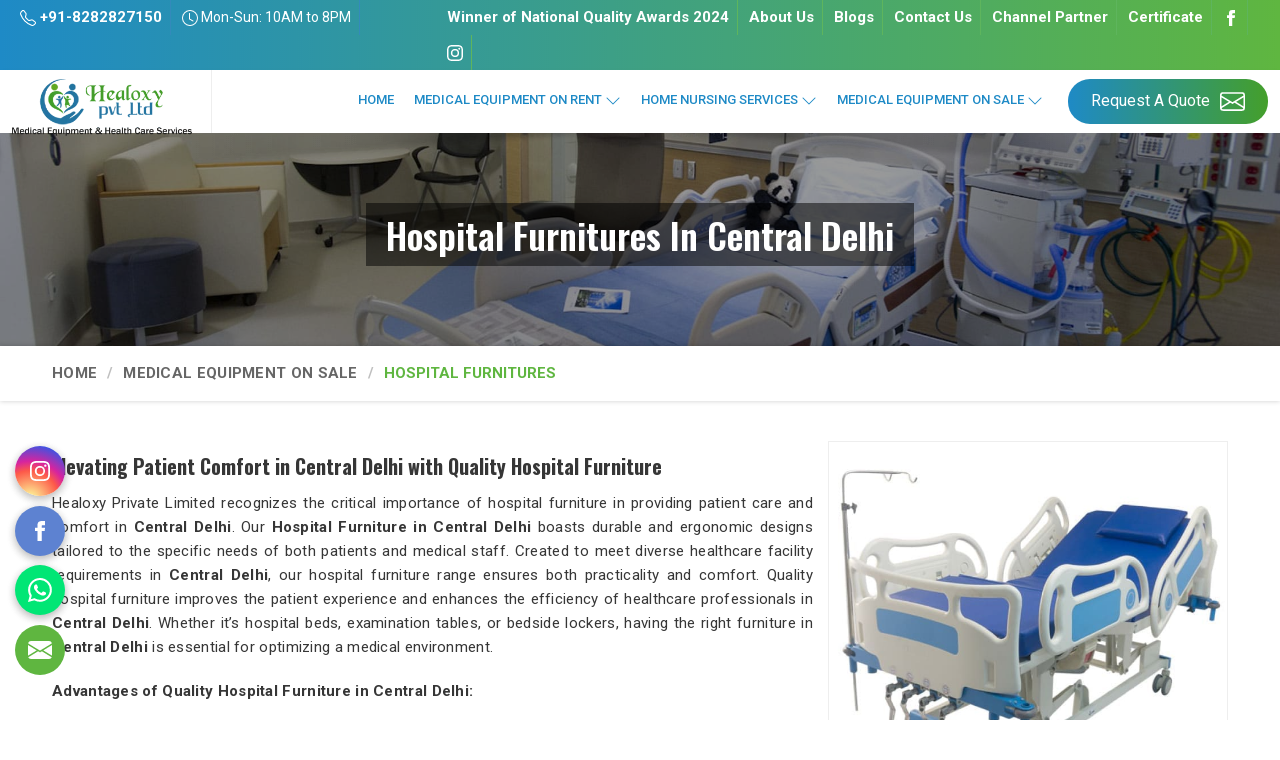

--- FILE ---
content_type: text/html; charset=UTF-8
request_url: https://www.healoxyindia.com/central-delhi/hospital-furnitures.htm
body_size: 192356
content:
<!DOCTYPE html>
<html lang="en">

<head>
    <meta charset="utf-8">
    <meta http-equiv="X-UA-Compatible" content="IE=edge">
    <title>Hospital Furniture on Rent in Central Delhi, Buy Hospital Medical Furniture Online in Central Delhi</title>
    <meta name="description" content="Are you looking for a Hospital Furniture on Rent in Central Delhi? Then Healoxy is the one where you can Buy or Rent Hospital Medical Furniture Online at the best price." >
    <meta name="keywords" content="Hospital Furniture on Rent, Buy Hospital Medical Furniture Online, Hospital Furniture on Rent in Central Delhi, Buy Hospital Medical Furniture Online in Central Delhi" >
    <meta name="State" content="Uttar Pradesh">
<meta name="City" content="Noida">
<meta name="address" content="House No. 5 Main Gijhor Road Near CNG Pump Sector 53 Noida Gautam Buddh Nagar - 201301 UP, India
">
<meta name="copyright" content="Copyright 2026 Healoxy Private Limited - Hospital Furniture on Rent in Central Delhi, Buy Hospital Medical Furniture Online in Central Delhi">
<meta name="distribution" content="global">
<meta name="language" content="english">
<meta name="rating" content="general">
<meta name="subject" content="Hospital Furniture on Rent in Central Delhi, Buy Hospital Medical Furniture Online in Central Delhi">
<meta name="robots" content="ALL">
<meta name="revisit-after" content="2 days">
<meta name="generator" content="https://www.healoxyindia.com">
<meta name="author" content="Healoxy Private Limited">
<meta name="og:type" content="article">
<meta name="og:title" content="Hospital Furniture on Rent in Central Delhi, Buy Hospital Medical Furniture Online in Central Delhi">
<meta name="og:image" content="https://www.healoxyindia.com/designer/images/logo.png">
<meta name="og:site_name" content="Healoxy Private Limited">
<meta name="og:description" content="Are you looking for a Hospital Furniture on Rent in Central Delhi? Then Healoxy is the one where you can Buy or Rent Hospital Medical Furniture Online at the best price.">
<meta name="twitter:card" content="summary">
<meta name="twitter:desc" content="Are you looking for a Hospital Furniture on Rent in Central Delhi? Then Healoxy is the one where you can Buy or Rent Hospital Medical Furniture Online at the best price.">
<meta name="twitter:title" content="Hospital Furniture on Rent in Central Delhi, Buy Hospital Medical Furniture Online in Central Delhi">
<meta name="abstract" content="Hospital Furniture on Rent in Central Delhi, Buy Hospital Medical Furniture Online in Central Delhi">
<meta name="Classification" content="Are you looking for a Hospital Furniture on Rent in Central Delhi? Then Healoxy is the one where you can Buy or Rent Hospital Medical Furniture Online at the best price.">
<meta name="dc.source" content="https://www.healoxyindia.com">
<meta name="dc.title" content="Hospital Furniture on Rent in Central Delhi, Buy Hospital Medical Furniture Online in Central Delhi">
<meta name="dc.keywords" content="Hospital Furniture on Rent, Buy Hospital Medical Furniture Online, Hospital Furniture on Rent in Central Delhi, Buy Hospital Medical Furniture Online in Central Delhi">
<meta name="dc.subject" content="Hospital Furniture on Rent in Central Delhi, Buy Hospital Medical Furniture Online in Central Delhi">
<meta name="dc.description" content="Are you looking for a Hospital Furniture on Rent in Central Delhi? Then Healoxy is the one where you can Buy or Rent Hospital Medical Furniture Online at the best price.">
<link rel="canonical" href="https://www.healoxyindia.com/central-delhi/hospital-furnitures.htm">
<link rel="publisher" href="https://www.healoxyindia.com">
<meta name="viewport" content="width=device-width, initial-scale=1">
<link rel="icon" href="https://www.healoxyindia.com/designer/images/favicon.ico">

<link rel="preload" href="https://fonts.googleapis.com/css2?family=Oswald:wght@200;300;400;500;600;700&family=Roboto:wght@100;300;400;500;700;900&display=swap" as="style" onload="this.onload=null;this.rel='stylesheet'">
<noscript>
  <link rel="stylesheet" href="https://fonts.googleapis.com/css2?family=Oswald:wght@200;300;400;500;600;700&family=Roboto:wght@100;300;400;500;700;900&display=swap">
</noscript>
<link rel="preload" href="https://cdnjs.cloudflare.com/ajax/libs/bootstrap/5.1.3/css/bootstrap.min.css" as="style" onload="this.onload=null;this.rel='stylesheet'">
<noscript>
  <link rel="stylesheet" href="https://cdnjs.cloudflare.com/ajax/libs/bootstrap/5.1.3/css/bootstrap.min.css">
</noscript>
<link rel="preload" href="https://cdnjs.cloudflare.com/ajax/libs/animate.css/3.1.1/animate.min.css" as="style" onload="this.onload=null;this.rel='stylesheet'">
<noscript>
  <link rel="stylesheet" href="https://cdnjs.cloudflare.com/ajax/libs/animate.css/3.1.1/animate.min.css">
</noscript>
<link rel="preload" href="https://cdnjs.cloudflare.com/ajax/libs/OwlCarousel2/2.3.4/assets/owl.carousel.min.css" as="style" onload="this.onload=null;this.rel='stylesheet'">
<noscript>
  <link rel="stylesheet" href="https://cdnjs.cloudflare.com/ajax/libs/OwlCarousel2/2.3.4/assets/owl.carousel.min.css">
</noscript>
<link rel="preload" href="https://cdnjs.cloudflare.com/ajax/libs/fancybox/3.1.20/jquery.fancybox.min.css" as="style" onload="this.onload=null;this.rel='stylesheet'">
<noscript>
  <link rel="stylesheet" href="https://cdnjs.cloudflare.com/ajax/libs/fancybox/3.1.20/jquery.fancybox.min.css">
</noscript>
<!-- <link rel="preload" href="https://cdnjs.cloudflare.com/ajax/libs/intl-tel-input/17.0.13/css/intlTelInput.css" as="style" onload="this.onload=null;this.rel='stylesheet'">
<noscript>
  <link rel="stylesheet" href="https://cdnjs.cloudflare.com/ajax/libs/intl-tel-input/17.0.13/css/intlTelInput.css">
</noscript> -->
<link fetchpriority="low" href="https://www.healoxyindia.com/designer/css/themes.css" rel="stylesheet">
<link href="https://www.healoxyindia.com/designer/css/responsive.css" rel="stylesheet">
<!-- <link rel="preload" href="https://www.healoxyindia.com/designer/css/responsive.css" as="style" onload="this.onload=null;this.rel='stylesheet'">
<noscript><link rel="stylesheet" href="https://www.healoxyindia.com/designer/css/responsive.css"></noscript> -->
<script src="https://cdnjs.cloudflare.com/ajax/libs/jquery/3.6.0/jquery.min.js"></script>
<script>
  jQuery.event.special.touchstart = {
    setup: function(_, ns, handle) {
      this.addEventListener("touchstart", handle, {
        passive: !ns.includes("noPreventDefault")
      });
    }
  };
  jQuery.event.special.touchmove = {
    setup: function(_, ns, handle) {
      this.addEventListener("touchmove", handle, {
        passive: !ns.includes("noPreventDefault")
      });
    }
  };
  jQuery.event.special.wheel = {
    setup: function(_, ns, handle) {
      this.addEventListener("wheel", handle, {
        passive: true
      });
    }
  };
  jQuery.event.special.mousewheel = {
    setup: function(_, ns, handle) {
      this.addEventListener("mousewheel", handle, {
        passive: true
      });
    }
  };

  document.addEventListener('touchstart', function(e) {
    var Ypos = e.screenY;
    console.log(Ypos);
  });
</script>
<meta name="google-site-verification" content="YyZkI30L04NiwMdlRQCN5SdYXdDeblqky3mVZIW-rlo">
<!-- Google tag (gtag.js) -->
<script async src="https://www.googletagmanager.com/gtag/js?id=G-RYCX7BVN31"></script>

<script>
    if (window.innerWidth <= 768) {
             // Mobile devices (timeout for mobile: 10 seconds)
             setTimeout(function() {
                 $.getScript("https://www.google.com/recaptcha/api.js");
             }, 10000); // 10 seconds for mobile
         } else {
             // Desktop devices (timeout for desktop: 8 seconds)
             setTimeout(function() {
                 $.getScript("https://www.google.com/recaptcha/api.js");
             }, 5000); // 5 seconds for desktop
         }
</script>
<script>
  window.dataLayer = window.dataLayer || [];

  function gtag() {
    dataLayer.push(arguments);
  }
  gtag('js', new Date());

  gtag('config', 'G-RYCX7BVN31');
</script>
<script type="application/ld+json">
  {
    "@context": "https://schema.org",
    "@type": "LocalBusiness",
    "name": "healoxyindia",
    "image": "https://www.healoxyindia.com/designer/images/logo.png",
    "@id": "https://www.healoxyindia.com/uploaded-files/banner-image/HEALOXY-PRIVATE-LIMITED32.jpg",
    "url": "https://www.healoxyindia.com/",
    "telephone": "+91-9990002940",
    "address": {
      "@type": "PostalAddress",
      "streetAddress": "Shop No. 1 Pradhan Market Morna Sector 35 Noida Gautam Buddha Nagar - 201301, India",
      "addressLocality": "Noida",
      "postalCode": "201301",
      "addressCountry": "IN"
    },
    "geo": {
      "@type": "GeoCoordinates",
      "latitude": 28.588590,
      "longitude": 77.363230
    },
    "openingHoursSpecification": {
      "@type": "OpeningHoursSpecification",
      "dayOfWeek": [
        "Monday",
        "Tuesday",
        "Wednesday",
        "Thursday",
        "Friday",
        "Saturday",
        "Sunday"
      ],
      "opens": "10:00",
      "closes": "09:00"
    }
  }
</script></head>

<body>
    <a href="#" id="web-pulse-scroll-up" title="Go to Top"><svg xmlns="http://www.w3.org/2000/svg" width="16" height="16"
        fill="currentColor" viewBox="0 0 16 16">
        <path fill-rule="evenodd"
            d="M8 15a.5.5 0 0 0 .5-.5V2.707l3.146 3.147a.5.5 0 0 0 .708-.708l-4-4a.5.5 0 0 0-.708 0l-4 4a.5.5 0 1 0 .708.708L7.5 2.707V14.5a.5.5 0 0 0 .5.5z">
        </path>
    </svg></a>
<div class="topbar">
    <div class="container-fluid">
        <div class="row">
            <div class="col-xxl-4 col-xl-4 col-lg-4 col-md-4 col-sm-6 col-6">
                <ul class="top_contact">
                    <li class="mobile_hide"><a href="tel:+91-8282827150"
                            title="+91-8282827150"><svg xmlns="http://www.w3.org/2000/svg" width="16"
                                height="16" fill="currentColor" viewBox="0 0 16 16">
                                <path
                                    d="M3.654 1.328a.678.678 0 0 0-1.015-.063L1.605 2.3c-.483.484-.661 1.169-.45 1.77a17.568 17.568 0 0 0 4.168 6.608 17.569 17.569 0 0 0 6.608 4.168c.601.211 1.286.033 1.77-.45l1.034-1.034a.678.678 0 0 0-.063-1.015l-2.307-1.794a.678.678 0 0 0-.58-.122l-2.19.547a1.745 1.745 0 0 1-1.657-.459L5.482 8.062a1.745 1.745 0 0 1-.46-1.657l.548-2.19a.678.678 0 0 0-.122-.58L3.654 1.328zM1.884.511a1.745 1.745 0 0 1 2.612.163L6.29 2.98c.329.423.445.974.315 1.494l-.547 2.19a.678.678 0 0 0 .178.643l2.457 2.457a.678.678 0 0 0 .644.178l2.189-.547a1.745 1.745 0 0 1 1.494.315l2.306 1.794c.829.645.905 1.87.163 2.611l-1.034 1.034c-.74.74-1.846 1.065-2.877.702a18.634 18.634 0 0 1-7.01-4.42 18.634 18.634 0 0 1-4.42-7.009c-.362-1.03-.037-2.137.703-2.877L1.885.511z" />
                            </svg> +91-8282827150</a></li>

                    <li class="mobile_hide"><svg xmlns="http://www.w3.org/2000/svg" width="16" height="16"
                            fill="currentColor" viewBox="0 0 16 16">
                            <path
                                d="M8 3.5a.5.5 0 0 0-1 0V9a.5.5 0 0 0 .252.434l3.5 2a.5.5 0 0 0 .496-.868L8 8.71V3.5z" />
                            <path d="M8 16A8 8 0 1 0 8 0a8 8 0 0 0 0 16zm7-8A7 7 0 1 1 1 8a7 7 0 0 1 14 0z" />
                        </svg> Mon-Sun: 10AM to 8PM</li>

                </ul>
            </div>
            <div class="col-xxl-8 col-xl-8 col-lg-8 col-md-4 col-sm-6 col-6">
                <ul class="top_contact topRight">
                    <li class="mobile_hide "><a
                            href="https://www.healoxyindia.com/video-gallery.htm" title="About Us">Winner of National Quality Awards
                            2024</a></li>
                    <li class="mobile_hide "><a
                            href="https://www.healoxyindia.com/about.htm" title="About Us">About Us</a></li>

                    <li class="mobile_hide "><a
                            href="https://www.healoxyindia.com/blog.htm" title="Blogs">Blogs</a></li>
                    <li class="mobile_hide "><a
                            href="https://www.healoxyindia.com/contact.htm" title="Contact Us">Contact Us</a></li>
                                <li class="mobile_hide "><a href="https://www.healoxyindia.com/channel-partner.htm" title="Channel Partner">Channel Partner</a></li>
                    <li class="mobile_hide "><a href="https://www.healoxyindia.com/certificate.htm" title="Certificate">Certificate</a></li>
                    <li class="facebook">
                        <a href="https://www.facebook.com/profile.php?id=100088917650749" target="_blank" title="Facebook"><svg
                                xmlns="http://www.w3.org/2000/svg" width="16" height="16" fill="currentColor"
                                viewBox="0 0 24 24">
                                <path
                                    d="M9 8h-3v4h3v12h5v-12h3.642l.358-4h-4v-1.667c0-.955.192-1.333 1.115-1.333h2.885v-5h-3.808c-3.596 0-5.192 1.583-5.192 4.615v3.385z">
                                </path>
                            </svg></a>
                    </li>
                                        <li class="instagram"><a href="https://www.instagram.com/healoxy_pvt_ltd/" target="_blank"
                            title="Instagram"><svg xmlns="http://www.w3.org/2000/svg" width="16" height="16"
                                fill="currentColor" viewBox="0 0 16 16">
                                <path
                                    d="M8 0C5.829 0 5.556.01 4.703.048 3.85.088 3.269.222 2.76.42a3.917 3.917 0 0 0-1.417.923A3.927 3.927 0 0 0 .42 2.76C.222 3.268.087 3.85.048 4.7.01 5.555 0 5.827 0 8.001c0 2.172.01 2.444.048 3.297.04.852.174 1.433.372 1.942.205.526.478.972.923 1.417.444.445.89.719 1.416.923.51.198 1.09.333 1.942.372C5.555 15.99 5.827 16 8 16s2.444-.01 3.298-.048c.851-.04 1.434-.174 1.943-.372a3.916 3.916 0 0 0 1.416-.923c.445-.445.718-.891.923-1.417.197-.509.332-1.09.372-1.942C15.99 10.445 16 10.173 16 8s-.01-2.445-.048-3.299c-.04-.851-.175-1.433-.372-1.941a3.926 3.926 0 0 0-.923-1.417A3.911 3.911 0 0 0 13.24.42c-.51-.198-1.092-.333-1.943-.372C10.443.01 10.172 0 7.998 0h.003zm-.717 1.442h.718c2.136 0 2.389.007 3.232.046.78.035 1.204.166 1.486.275.373.145.64.319.92.599.28.28.453.546.598.92.11.281.24.705.275 1.485.039.843.047 1.096.047 3.231s-.008 2.389-.047 3.232c-.035.78-.166 1.203-.275 1.485a2.47 2.47 0 0 1-.599.919c-.28.28-.546.453-.92.598-.28.11-.704.24-1.485.276-.843.038-1.096.047-3.232.047s-2.39-.009-3.233-.047c-.78-.036-1.203-.166-1.485-.276a2.478 2.478 0 0 1-.92-.598 2.48 2.48 0 0 1-.6-.92c-.109-.281-.24-.705-.275-1.485-.038-.843-.046-1.096-.046-3.233 0-2.136.008-2.388.046-3.231.036-.78.166-1.204.276-1.486.145-.373.319-.64.599-.92.28-.28.546-.453.92-.598.282-.11.705-.24 1.485-.276.738-.034 1.024-.044 2.515-.045v.002zm4.988 1.328a.96.96 0 1 0 0 1.92.96.96 0 0 0 0-1.92zm-4.27 1.122a4.109 4.109 0 1 0 0 8.217 4.109 4.109 0 0 0 0-8.217zm0 1.441a2.667 2.667 0 1 1 0 5.334 2.667 2.667 0 0 1 0-5.334z">
                                </path>
                            </svg></a></li>
                </ul>
            </div>

        </div>
    </div>
</div>

<header>
    <div class="menubar">
        <div class="container-fluid">
            <div class="row">
                <div class="col-xxl-2 col-xl-2 col-lg-2 col-md-3 col_logo">
                    <div class="logo">
                        <a href="https://www.healoxyindia.com" title="Healoxy Private Limited"><img
                                src="https://www.healoxyindia.com/designer/images/logo.webp"
                                alt="Healoxy Private Limited"
                                title="Healoxy Private Limited"></a>
                    </div>
                </div>
                <div class="col-xxl-10 col-xl-10 col-lg-10 col-md-10">
                    <div class="navigation">
                        <div class="navbar">
                            <button>
                                <span></span>
                                <span></span>
                                <span></span>
                            </button>
                        </div>
                        <div class="menu">
                            <ul class="nav">
                                <li class=""><a href="https://www.healoxyindia.com"
                                        title="Home">Home</a></li>
                                <li class="hidden-lg"><a href="https://www.healoxyindia.com/about.htm" title="About Us">About Us</a>
                                </li>
                                <!-- <li class="cs-submenu"><a href="" title="Medical Equipment On Rent">Medical
                                            Equipment On Rent </a>
                                        <ul class="cs-dropdown">
                                            <li><a href="">ICU Setup at Home</a></li>
                                            <li><a href="">Oxygen Concentrator on Rent</a></li>
                                            <li><a href="">Oxygen Cylinder on Rent </a></li>
                                            <li><a href="">Bipap Machine on Rent</a></li>
                                            <li><a href="">CPAP Machine on Rent </a></li>
                                            <li><a href="">Wheelchair on Rent</a></li>
                                            <li><a href="">Patient Monitor on Rent</a></li>
                                            <li><a href="">Cardiac Monitor On Rent </a></li>
                                            <li><a href="">Hospital Bed on Rent </a></li>
                                            <li><a href="">DVT Pump on Rent </a></li>
                                            <li><a href="">Suction Machine on Rent </a></li>
                                            <li><a href="">ICU Bed on Rent</a></li>
                                        </ul>
                                    </li> -->
                                                                <li
                                    class="cs-submenu  ">
                                    <a href="https://www.healoxyindia.com/central-delhi/medical-equipment-on-rent.htm"
                                        title="Medical Equipment On Rent">Medical Equipment On Rent</a>
                                                                        <ul class="cs-dropdown">
                                                                                <li><a href="https://www.healoxyindia.com/central-delhi/icu-setup-at-home.htm"
                                                title="ICU Setup At Home">ICU Setup At Home</a>
                                        </li>
                                                                                <li><a href="https://www.healoxyindia.com/central-delhi/oxygen-concentrator-on-rent.htm"
                                                title="Oxygen Concentrator On Rent">Oxygen Concentrator On Rent</a>
                                        </li>
                                                                                <li><a href="https://www.healoxyindia.com/central-delhi/oxygen-cylinder-on-rent.htm"
                                                title="Oxygen Cylinder On Rent">Oxygen Cylinder On Rent</a>
                                        </li>
                                                                                <li><a href="https://www.healoxyindia.com/central-delhi/bipap-machine-on-rent.htm"
                                                title="Bipap Machine On Rent">Bipap Machine On Rent</a>
                                        </li>
                                                                                <li><a href="https://www.healoxyindia.com/central-delhi/cpap-machine-on-rent.htm"
                                                title="CPAP Machine On Rent">CPAP Machine On Rent</a>
                                        </li>
                                                                                <li><a href="https://www.healoxyindia.com/central-delhi/wheelchair-on-rent.htm"
                                                title="Wheelchair On Rent">Wheelchair On Rent</a>
                                        </li>
                                                                                <li><a href="https://www.healoxyindia.com/central-delhi/patient-monitor-on-rent.htm"
                                                title="Patient Monitor On Rent">Patient Monitor On Rent</a>
                                        </li>
                                                                                <li><a href="https://www.healoxyindia.com/central-delhi/cardiac-monitor-on-rent.htm"
                                                title="Cardiac Monitor On Rent">Cardiac Monitor On Rent</a>
                                        </li>
                                                                                <li><a href="https://www.healoxyindia.com/central-delhi/hospital-bed-on-rent.htm"
                                                title="Hospital Bed On Rent">Hospital Bed On Rent</a>
                                        </li>
                                                                                <li><a href="https://www.healoxyindia.com/central-delhi/dvt-pump-on-rent.htm"
                                                title="DVT Pump On Rent">DVT Pump On Rent</a>
                                        </li>
                                                                                <li><a href="https://www.healoxyindia.com/central-delhi/suction-machine-on-rent.htm"
                                                title="Suction Machine On Rent">Suction Machine On Rent</a>
                                        </li>
                                                                                <li><a href="https://www.healoxyindia.com/central-delhi/icu-bed-on-rent.htm"
                                                title="ICU Bed On Rent">ICU Bed On Rent</a>
                                        </li>
                                                                            </ul>
                                                                    </li>
                                                                <li
                                    class="cs-submenu cs_mega ">
                                    <a href="https://www.healoxyindia.com/central-delhi/home-nursing-services.htm"
                                        title="Home Nursing Services">Home Nursing Services</a>
                                                                        <ul class="cs-dropdown">
                                                                                <li><a href="https://www.healoxyindia.com/central-delhi/icu-setup.htm"
                                                title="ICU Setup">ICU Setup</a>
                                        </li>
                                                                                <li><a href="https://www.healoxyindia.com/central-delhi/medical-attendant.htm"
                                                title="Medical Attendant">Medical Attendant</a>
                                        </li>
                                                                                <li><a href="https://www.healoxyindia.com/central-delhi/paralysis-patient-care.htm"
                                                title="Paralysis Patient Care">Paralysis Patient Care</a>
                                        </li>
                                                                                <li><a href="https://www.healoxyindia.com/central-delhi/accidental-patient-care.htm"
                                                title="Accidental Patient Care">Accidental Patient Care</a>
                                        </li>
                                                                                <li><a href="https://www.healoxyindia.com/central-delhi/coma-patient-care.htm"
                                                title="Coma Patient Care">Coma Patient Care</a>
                                        </li>
                                                                                <li><a href="https://www.healoxyindia.com/central-delhi/elder-care.htm"
                                                title="Elder Care">Elder Care</a>
                                        </li>
                                                                                <li><a href="https://www.healoxyindia.com/central-delhi/critical-care.htm"
                                                title="Critical Care">Critical Care</a>
                                        </li>
                                                                                <li><a href="https://www.healoxyindia.com/central-delhi/dementia-care.htm"
                                                title="Dementia Care">Dementia Care</a>
                                        </li>
                                                                                <li><a href="https://www.healoxyindia.com/central-delhi/cardiac-patient-care.htm"
                                                title="Cardiac Patient Care">Cardiac Patient Care</a>
                                        </li>
                                                                                <li><a href="https://www.healoxyindia.com/central-delhi/trauma-care.htm"
                                                title="Trauma Care">Trauma Care</a>
                                        </li>
                                                                                <li><a href="https://www.healoxyindia.com/central-delhi/neuro-care.htm"
                                                title="Neuro Care">Neuro Care</a>
                                        </li>
                                                                                <li><a href="https://www.healoxyindia.com/central-delhi/cancer-patient-care.htm"
                                                title="Cancer Patient Care">Cancer Patient Care</a>
                                        </li>
                                                                            </ul>
                                                                    </li>
                                                                <li
                                    class="cs-submenu cs_mega ">
                                    <a href="https://www.healoxyindia.com/central-delhi/medical-equipment-on-sale.htm"
                                        title="Medical Equipment On Sale">Medical Equipment On Sale</a>
                                                                        <ul class="cs-dropdown">
                                                                                <li><a href="https://www.healoxyindia.com/central-delhi/oxygen-concentrator.htm"
                                                title="Oxygen Concentrator">Oxygen Concentrator</a>
                                        </li>
                                                                                <li><a href="https://www.healoxyindia.com/central-delhi/portable-oxygen-concentrator.htm"
                                                title="Portable Oxygen Concentrator">Portable Oxygen Concentrator</a>
                                        </li>
                                                                                <li><a href="https://www.healoxyindia.com/central-delhi/bipap-system.htm"
                                                title="Bipap System">Bipap System</a>
                                        </li>
                                                                                <li><a href="https://www.healoxyindia.com/central-delhi/cpap-machine.htm"
                                                title="Cpap Machine">Cpap Machine</a>
                                        </li>
                                                                                <li><a href="https://www.healoxyindia.com/central-delhi/auto-cpap-system.htm"
                                                title="Auto Cpap System">Auto Cpap System</a>
                                        </li>
                                                                                <li><a href="https://www.healoxyindia.com/central-delhi/oxygen-cylinder.htm"
                                                title="Oxygen Cylinder">Oxygen Cylinder</a>
                                        </li>
                                                                                <li><a href="https://www.healoxyindia.com/central-delhi/patient-monitor.htm"
                                                title="Patient Monitor">Patient Monitor</a>
                                        </li>
                                                                                <li><a href="https://www.healoxyindia.com/central-delhi/multi-parameter-monitor.htm"
                                                title="Multi Parameter Monitor">Multi Parameter Monitor</a>
                                        </li>
                                                                                <li><a href="https://www.healoxyindia.com/central-delhi/cardiac-monitor.htm"
                                                title="Cardiac Monitor">Cardiac Monitor</a>
                                        </li>
                                                                                <li><a href="https://www.healoxyindia.com/central-delhi/recliner-wheelchair.htm"
                                                title="Recliner Wheelchair">Recliner Wheelchair</a>
                                        </li>
                                                                                <li><a href="https://www.healoxyindia.com/central-delhi/electric-wheelchair.htm"
                                                title="Electric Wheelchair">Electric Wheelchair</a>
                                        </li>
                                                                                <li><a href="https://www.healoxyindia.com/central-delhi/dvt-pump.htm"
                                                title="DVT Pump">DVT Pump</a>
                                        </li>
                                                                                <li><a href="https://www.healoxyindia.com/central-delhi/hospital-furnitures.htm"
                                                title="Hospital Furnitures">Hospital Furnitures</a>
                                        </li>
                                                                                <li><a href="https://www.healoxyindia.com/central-delhi/hospital-bed.htm"
                                                title="Hospital Bed">Hospital Bed</a>
                                        </li>
                                                                                <li><a href="https://www.healoxyindia.com/central-delhi/recliner-motorized-bed.htm"
                                                title="Recliner Motorized Bed">Recliner Motorized Bed</a>
                                        </li>
                                                                                <li><a href="https://www.healoxyindia.com/central-delhi/5-function-electric-icu-bed.htm"
                                                title="5 Function Electric ICU Bed">5 Function Electric ICU Bed</a>
                                        </li>
                                                                                <li><a href="https://www.healoxyindia.com/central-delhi/hospital-fowler-bed.htm"
                                                title="Hospital Fowler Bed">Hospital Fowler Bed</a>
                                        </li>
                                                                                <li><a href="https://www.healoxyindia.com/central-delhi/manual-icu-beds.htm"
                                                title="Manual ICU Beds">Manual ICU Beds</a>
                                        </li>
                                                                                <li><a href="https://www.healoxyindia.com/central-delhi/air-beds.htm"
                                                title="Air Beds">Air Beds</a>
                                        </li>
                                                                                <li><a href="https://www.healoxyindia.com/central-delhi/electric-hospital-bed.htm"
                                                title="Electric Hospital Bed">Electric Hospital Bed</a>
                                        </li>
                                                                                <li><a href="https://www.healoxyindia.com/central-delhi/wheelchair.htm"
                                                title="Wheelchair">Wheelchair</a>
                                        </li>
                                                                                <li><a href="https://www.healoxyindia.com/central-delhi/syringe-pump.htm"
                                                title="Syringe Pump">Syringe Pump</a>
                                        </li>
                                                                                <li><a href="https://www.healoxyindia.com/central-delhi/infusion-pumps.htm"
                                                title="Infusion Pumps">Infusion Pumps</a>
                                        </li>
                                                                                <li><a href="https://www.healoxyindia.com/central-delhi/suction-machine.htm"
                                                title="Suction Machine">Suction Machine</a>
                                        </li>
                                                                                <li><a href="https://www.healoxyindia.com/central-delhi/portable-suction-machine.htm"
                                                title="Portable Suction Machine">Portable Suction Machine</a>
                                        </li>
                                                                            </ul>
                                                                    </li>
                                                                <li class="hidden-lg"><a href="https://www.healoxyindia.com/blog.htm" title="Blogs">Blogs</a></li>
                                <li class="hidden-lg"><a href="https://www.healoxyindia.com/contact.htm" title="Contact Us">Contact
                                        Us</a></li>
                            </ul>

                        </div>
                        <a class="header_appointment_btn" href="javascript:void(0);" data-bs-toggle="modal"
                            data-bs-target="#myModal" title="Request a Quote">
                            <span>Request a Quote <svg xmlns="http://www.w3.org/2000/svg" width="16" height="16"
                                    fill="currentColor" viewBox="0 0 16 16">
                                    <path
                                        d="M0 4a2 2 0 0 1 2-2h12a2 2 0 0 1 2 2v8a2 2 0 0 1-2 2H2a2 2 0 0 1-2-2V4Zm2-1a1 1 0 0 0-1 1v.217l7 4.2 7-4.2V4a1 1 0 0 0-1-1H2Zm13 2.383-4.708 2.825L15 11.105V5.383Zm-.034 6.876-5.64-3.471L8 9.583l-1.326-.795-5.64 3.47A1 1 0 0 0 2 13h12a1 1 0 0 0 .966-.741ZM1 11.105l4.708-2.897L1 5.383v5.722Z" />
                                </svg>
                            </span>
                        </a>
                    </div>
                </div>
            </div>
        </div>
    </div>
</header>
    <section class="heading_banner" style="background-image: url(https://www.healoxyindia.com/designer/images/category-banner.jpg)">
        <div class="container">
            <div class="row">
                <div class="col-xxl-12 col-xl-12 col-lg-12 col-md-12 col-sm-12 col-12 text-center">
                    <h1 class="cat_title">Hospital Furnitures in Central delhi</h1>
                    <div class="clearfix"></div>
                </div>
            </div>
        </div>
    </section>

    <div class="inner_breadcrumb hidden_xs">
        <div class="container">
            <div class="row">
                <div class="col-xxl-12 col-xl-12 col-lg-12 col-md-12 col-sm-12 col-12">
                    <ul class="breadcrumb">
                        <li><a href="https://www.healoxyindia.com" title="Home">Home</a></li>
                                                    <li><a href="https://www.healoxyindia.com/central-delhi/medical-equipment-on-sale.htm" title="Medical Equipment On Sale">Medical Equipment On Sale</a></li>
                                                <li class="active">Hospital Furnitures</li>
                    </ul>
                </div>
            </div>
        </div>
    </div>

    <section class="category_page">
        <div class="container">
            <div class="row">
                <div class="col-xxl-12 col-xl-12 col-lg-12 col-md-12 col-sm-12 col-12">
                                    
                    <div class="right_side">
                        <div class="wps_right">
                            <div class="product_right_image">                                <a href="javascript:void(0);" data-bs-toggle="modal" data-bs-target="#productID" title="Hospital Furnitures in Central delhi" class="main-category-image">
                                    <div class="detail_image">
                                        <img class="img-responsive main-cat-image" src="https://www.healoxyindia.com/uploaded-files/category/images/Hospital-Furnitures05.jpg" alt="Hospital Furnitures in Central delhi" title="Hospital Furnitures in Central delhi">
                                    </div>
                                    <div class="read_more_1 bg_btn_1"><svg xmlns="http://www.w3.org/2000/svg" width="16" height="16" fill="currentColor" viewBox="0 0 16 16">
                                            <path d="M.05 3.555A2 2 0 0 1 2 2h12a2 2 0 0 1 1.95 1.555L8 8.414.05 3.555ZM0 4.697v7.104l5.803-3.558L0 4.697ZM6.761 8.83l-6.57 4.027A2 2 0 0 0 2 14h12a2 2 0 0 0 1.808-1.144l-6.57-4.027L8 9.586l-1.239-.757Zm3.436-.586L16 11.801V4.697l-5.803 3.546Z"></path>
                                        </svg> Enquire Now
                                    </div>
                                </a>                            </div>
                            <div class="cmTitle">Elevating Patient Comfort in Central Delhi with Quality Hospital Furniture</div>

<p>Healoxy Private Limited recognizes the critical importance of hospital furniture in providing patient care and comfort in <strong>Central Delhi</strong>. Our <strong>Hospital Furniture in Central Delhi</strong> boasts durable and ergonomic designs tailored to the specific needs of both patients and medical staff. Created to meet diverse healthcare facility requirements in <strong>Central Delhi</strong>, our hospital furniture range ensures both practicality and comfort. Quality hospital furniture improves the patient experience and enhances the efficiency of healthcare professionals in <strong>Central Delhi</strong>. Whether it&rsquo;s hospital beds, examination tables, or bedside lockers, having the right furniture in <strong>Central Delhi</strong> is essential for optimizing a medical environment.</p>

<p><strong>Advantages of Quality Hospital Furniture in Central Delhi:</strong></p>

<ul>
	<li><strong>Enhanced Comfort:</strong> Ensures necessary patient comfort for recovery in <strong>Central Delhi</strong>.</li>
	<li><strong>Functionality:</strong> Designed to support various medical procedures and patient needs in <strong>Central Delhi</strong>.</li>
	<li><strong>Safety:</strong> Meets all safety standards for the well-being of patients and staff in <strong>Central Delhi</strong>.</li>
	<li><strong>Aesthetic Appeal:</strong> Improves the professional environment in <strong>Central Delhi</strong>.</li>
</ul>

<div class="cmTitle">Transforming Healthcare Spaces in Central Delhi with Hospital Furniture</div>

<h2>Hospital Furniture on Sale in Central Delhi</h2>

<p>Hospital furniture plays a vital role across healthcare settings in <strong>Central Delhi</strong>, from large hospitals to smaller clinics, enhancing patient care, recovery, and operational efficiency. Our hospital furniture offers a practical choice for facilities needing arrangements or facing budget constraints in <strong>Central Delhi</strong>. If you are looking for <strong>Hospital Furniture on Sale in Central Delhi</strong>, we provide a range of adaptable options tailored to various needs. Our furniture solutions in <strong>Central Delhi</strong> are ideal for emergency installations, facility expansions, or equipment upgrades.</p>

<p><strong>Applications of Hospital Furniture in Central Delhi:</strong></p>

<ul>
	<li><strong>Inpatient Care:</strong> Comfortable, adjustable beds for patient recovery in <strong>Central Delhi</strong>.</li>
	<li><strong>Outpatient Clinics:</strong> Examination tables and chairs for medical procedures in <strong>Central Delhi</strong>.</li>
	<li><strong>Operating Theaters:</strong> Specialized furniture for surgical procedures in <strong>Central Delhi</strong>.</li>
	<li><strong>Administrative Areas:</strong> Desks and chairs for administrative efficiency in <strong>Central Delhi</strong>.</li>
</ul>

<div class="cmTitle">Crafting Confidence with Our Quality Assurance in Central Delhi</div>

<h3>Buy Hospital Medical Furniture Online in Central Delhi</h3>

<p>At Healoxy Private Limited in <strong>Central Delhi</strong>, ensuring the quality and reliability of hospital furniture is our top priority. We understand the importance of healthcare facilities having furniture in <strong>Central Delhi</strong> that is both practical and durable, with minimal maintenance required. If you need to <strong>Buy Hospital Medical Furniture Online in Central Delhi</strong>, our extensive selection ensures you find products that adhere to the highest standards of quality and safety. Our furniture undergoes rigorous testing and quality assessments in <strong>Central Delhi</strong> to guarantee reliable performance and longevity.&nbsp;</p>

<p><strong>Features that Ensure Quality in Central Delhi:</strong></p>

<ul>
	<li><strong>Rigorous Testing:</strong> Products undergo thorough testing for strength, durability, and safety in <strong>Central Delhi</strong>.</li>
	<li><strong>High-Quality Materials:</strong> Made from materials that are easy to clean and maintain in <strong>Central Delhi</strong>.</li>
	<li><strong>Compliance:</strong> Meets all healthcare standards and regulations in <strong>Central Delhi</strong>.</li>
	<li><strong>Customer Support:</strong> Dedicated team available for product selection and inquiries in <strong>Central Delhi</strong>.</li>
</ul>
                                                        <div class="you_may">You may Also Like These</div>
                                                        
                            <div class="product_listing">
                                <div class="row">
                                    <div class="col-xxl-4 col-xl-4 col-lg-4 col-md-4 col-sm-4 col-12">
                                        <div class="product">                                            <a href="https://www.healoxyindia.com/central-delhi/oxygen-concentrator.htm" title="Oxygen Concentrator in Central delhi">
                                                <div class="image1">
                                                    <img class="category_image2" src="https://www.healoxyindia.com/uploaded-files/category/images/thumbs/Oxygen-Concentrator-thumbs-300X300.jpg" alt="Oxygen Concentrator in Central delhi" title="Oxygen Concentrator in Central delhi">
                                                </div>
                                            </a>                                        </div>
                                    </div>
                                    <div class="col-xxl-8 col-xl-8 col-lg-8 col-md-8 col-sm-8 col-12">
                                        <div class="right-content">
                                            <h4 class="title"><a href="https://www.healoxyindia.com/central-delhi/oxygen-concentrator.htm" title="Oxygen Concentrator in Central delhi">Oxygen Concentrator</a></h4>
                                            <div class="blue-line1"></div>
                                            <div class="more_info">
                                                <p>Healoxy Private Limited understands the critical role oxygen concentrators play in Central delhi for managing respiratory conditions and improving the quality of life for those requiring supplemental oxygen. Using an Oxygen Concentrator in Central delhi allows patients to breathe more comfortably while maintaining their independence. Equipped with advanced technology, these machines in Central delhi deliver reliable and effective oxygen therapy, ensuring a consistent oxygen supply essential for individuals with chronic obstructive pulmonary disease (COPD), asthma, and other respiratory ailments.</p>
                                                
                                            </div>

                                            <div class="clearfix"></div>

                                            <a class="read_more_1 bg_btn_1 pop_cat_id" href="javascript:void(0);" data-bs-toggle="modal" data-bs-target="#productID" title="Get Best Quote"><input type="hidden" class="cat_id" value="2" ><svg xmlns="http://www.w3.org/2000/svg" width="16" height="16" fill="currentColor" viewBox="0 0 16 16">
                                                    <path d="M.05 3.555A2 2 0 0 1 2 2h12a2 2 0 0 1 1.95 1.555L8 8.414.05 3.555ZM0 4.697v7.104l5.803-3.558L0 4.697ZM6.761 8.83l-6.57 4.027A2 2 0 0 0 2 14h12a2 2 0 0 0 1.808-1.144l-6.57-4.027L8 9.586l-1.239-.757Zm3.436-.586L16 11.801V4.697l-5.803 3.546Z"></path>
                                                </svg> Get Best Quote</a>
                                            <a href="https://www.healoxyindia.com/central-delhi/oxygen-concentrator.htm" class="read_more_1 bg_btn_1" title="Read More">Read More</a>

                                        </div>
                                    </div>
                                </div>
                            </div>
                                                        
                            <div class="product_listing">
                                <div class="row">
                                    <div class="col-xxl-4 col-xl-4 col-lg-4 col-md-4 col-sm-4 col-12">
                                        <div class="product">                                            <a href="https://www.healoxyindia.com/central-delhi/portable-oxygen-concentrator.htm" title="Portable Oxygen Concentrator in Central delhi">
                                                <div class="image1">
                                                    <img class="category_image7" src="https://www.healoxyindia.com/uploaded-files/category/images/thumbs/Portable-Oxygen-Concentrator-thumbs-300X300.jpg" alt="Portable Oxygen Concentrator in Central delhi" title="Portable Oxygen Concentrator in Central delhi">
                                                </div>
                                            </a>                                        </div>
                                    </div>
                                    <div class="col-xxl-8 col-xl-8 col-lg-8 col-md-8 col-sm-8 col-12">
                                        <div class="right-content">
                                            <h4 class="title"><a href="https://www.healoxyindia.com/central-delhi/portable-oxygen-concentrator.htm" title="Portable Oxygen Concentrator in Central delhi">Portable Oxygen Concentrator</a></h4>
                                            <div class="blue-line1"></div>
                                            <div class="more_info">
                                                <p>At Healoxy Private Limited in Central delhi, we acknowledge the critical importance of respiratory care for individuals requiring supplemental oxygen. Our Portable Oxygen Concentrator in Central delhi offers unparalleled mobility and convenience, allowing users to maintain an active lifestyle without compromising on oxygen therapy. These devices are lightweight, compact, and easy to transport, making them ideal for both daily use and travel in Central delhi. Our Oxygen Concentrators ensure continuous oxygen supply, enhancing the quality of life for users in Central delhi.</p>
                                                
                                            </div>

                                            <div class="clearfix"></div>

                                            <a class="read_more_1 bg_btn_1 pop_cat_id" href="javascript:void(0);" data-bs-toggle="modal" data-bs-target="#productID" title="Get Best Quote"><input type="hidden" class="cat_id" value="7" ><svg xmlns="http://www.w3.org/2000/svg" width="16" height="16" fill="currentColor" viewBox="0 0 16 16">
                                                    <path d="M.05 3.555A2 2 0 0 1 2 2h12a2 2 0 0 1 1.95 1.555L8 8.414.05 3.555ZM0 4.697v7.104l5.803-3.558L0 4.697ZM6.761 8.83l-6.57 4.027A2 2 0 0 0 2 14h12a2 2 0 0 0 1.808-1.144l-6.57-4.027L8 9.586l-1.239-.757Zm3.436-.586L16 11.801V4.697l-5.803 3.546Z"></path>
                                                </svg> Get Best Quote</a>
                                            <a href="https://www.healoxyindia.com/central-delhi/portable-oxygen-concentrator.htm" class="read_more_1 bg_btn_1" title="Read More">Read More</a>

                                        </div>
                                    </div>
                                </div>
                            </div>
                                                        
                            <div class="product_listing">
                                <div class="row">
                                    <div class="col-xxl-4 col-xl-4 col-lg-4 col-md-4 col-sm-4 col-12">
                                        <div class="product">                                            <a href="https://www.healoxyindia.com/central-delhi/bipap-system.htm" title="Bipap System in Central delhi">
                                                <div class="image1">
                                                    <img class="category_image8" src="https://www.healoxyindia.com/uploaded-files/category/images/thumbs/Bipap-System-thumbs-300X300.jpg" alt="Bipap System in Central delhi" title="Bipap System in Central delhi">
                                                </div>
                                            </a>                                        </div>
                                    </div>
                                    <div class="col-xxl-8 col-xl-8 col-lg-8 col-md-8 col-sm-8 col-12">
                                        <div class="right-content">
                                            <h4 class="title"><a href="https://www.healoxyindia.com/central-delhi/bipap-system.htm" title="Bipap System in Central delhi">Bipap System</a></h4>
                                            <div class="blue-line1"></div>
                                            <div class="more_info">
                                                <p>Healoxy Private Limited in Central delhi is aware of how important a high-quality Bipap System is for individuals suffering from respiratory ailments. Our Bipap System in Central delhi is designed to provide consistent and efficient breathing assistance, improving patient comfort and health outcomes. The Bipap System offers several benefits, such as improved sleep quality, non-invasive ventilation, and user-friendly operation in Central delhi. Patients in Central delhi with respiratory diseases, including chronic obstructive pulmonary disease (COPD) and sleep apnea, can benefit most from this system.</p>
                                                
                                            </div>

                                            <div class="clearfix"></div>

                                            <a class="read_more_1 bg_btn_1 pop_cat_id" href="javascript:void(0);" data-bs-toggle="modal" data-bs-target="#productID" title="Get Best Quote"><input type="hidden" class="cat_id" value="8" ><svg xmlns="http://www.w3.org/2000/svg" width="16" height="16" fill="currentColor" viewBox="0 0 16 16">
                                                    <path d="M.05 3.555A2 2 0 0 1 2 2h12a2 2 0 0 1 1.95 1.555L8 8.414.05 3.555ZM0 4.697v7.104l5.803-3.558L0 4.697ZM6.761 8.83l-6.57 4.027A2 2 0 0 0 2 14h12a2 2 0 0 0 1.808-1.144l-6.57-4.027L8 9.586l-1.239-.757Zm3.436-.586L16 11.801V4.697l-5.803 3.546Z"></path>
                                                </svg> Get Best Quote</a>
                                            <a href="https://www.healoxyindia.com/central-delhi/bipap-system.htm" class="read_more_1 bg_btn_1" title="Read More">Read More</a>

                                        </div>
                                    </div>
                                </div>
                            </div>
                                                        
                            <div class="product_listing">
                                <div class="row">
                                    <div class="col-xxl-4 col-xl-4 col-lg-4 col-md-4 col-sm-4 col-12">
                                        <div class="product">                                            <a href="https://www.healoxyindia.com/central-delhi/cpap-machine.htm" title="Cpap Machine in Central delhi">
                                                <div class="image1">
                                                    <img class="category_image9" src="https://www.healoxyindia.com/uploaded-files/category/images/thumbs/Cpap-Machine-thumbs-300X300.jpg" alt="Cpap Machine in Central delhi" title="Cpap Machine in Central delhi">
                                                </div>
                                            </a>                                        </div>
                                    </div>
                                    <div class="col-xxl-8 col-xl-8 col-lg-8 col-md-8 col-sm-8 col-12">
                                        <div class="right-content">
                                            <h4 class="title"><a href="https://www.healoxyindia.com/central-delhi/cpap-machine.htm" title="Cpap Machine in Central delhi">Cpap Machine</a></h4>
                                            <div class="blue-line1"></div>
                                            <div class="more_info">
                                                <p>Providing affordable and effective respiratory support for individuals with sleep apnea and similar conditions in Central delhi is crucial at Healoxy Private Limited. Our rental service for Cpap Machine in Central delhi ensures access to high-quality, reliable equipment tailored to your needs. Renting a CPAP machine offers numerous advantages in Central delhi, making it an ideal choice for those needing continuous positive airway pressure therapy. This rental option allows you to obtain necessary equipment without a significant initial financial investment in Central delhi, offering a budget-friendly alternative.</p>
                                                
                                            </div>

                                            <div class="clearfix"></div>

                                            <a class="read_more_1 bg_btn_1 pop_cat_id" href="javascript:void(0);" data-bs-toggle="modal" data-bs-target="#productID" title="Get Best Quote"><input type="hidden" class="cat_id" value="9" ><svg xmlns="http://www.w3.org/2000/svg" width="16" height="16" fill="currentColor" viewBox="0 0 16 16">
                                                    <path d="M.05 3.555A2 2 0 0 1 2 2h12a2 2 0 0 1 1.95 1.555L8 8.414.05 3.555ZM0 4.697v7.104l5.803-3.558L0 4.697ZM6.761 8.83l-6.57 4.027A2 2 0 0 0 2 14h12a2 2 0 0 0 1.808-1.144l-6.57-4.027L8 9.586l-1.239-.757Zm3.436-.586L16 11.801V4.697l-5.803 3.546Z"></path>
                                                </svg> Get Best Quote</a>
                                            <a href="https://www.healoxyindia.com/central-delhi/cpap-machine.htm" class="read_more_1 bg_btn_1" title="Read More">Read More</a>

                                        </div>
                                    </div>
                                </div>
                            </div>
                                                        
                            <div class="product_listing">
                                <div class="row">
                                    <div class="col-xxl-4 col-xl-4 col-lg-4 col-md-4 col-sm-4 col-12">
                                        <div class="product">                                            <a href="https://www.healoxyindia.com/central-delhi/auto-cpap-system.htm" title="Auto Cpap System in Central delhi">
                                                <div class="image1">
                                                    <img class="category_image10" src="https://www.healoxyindia.com/uploaded-files/category/images/thumbs/Auto-Cpap-System-thumbs-300X300.jpg" alt="Auto Cpap System in Central delhi" title="Auto Cpap System in Central delhi">
                                                </div>
                                            </a>                                        </div>
                                    </div>
                                    <div class="col-xxl-8 col-xl-8 col-lg-8 col-md-8 col-sm-8 col-12">
                                        <div class="right-content">
                                            <h4 class="title"><a href="https://www.healoxyindia.com/central-delhi/auto-cpap-system.htm" title="Auto Cpap System in Central delhi">Auto Cpap System</a></h4>
                                            <div class="blue-line1"></div>
                                            <div class="more_info">
                                                <p>Healoxy Private Limited is committed to improving sleep quality and respiratory health through our advanced CPAP Systems in Central delhi. Our Auto Cpap System in Central delhi offers unparalleled comfort and effectiveness in treating obstructive sleep apnea (OSA) and other related breathing disorders. These devices automatically adjust air pressure levels based on individual breathing patterns throughout the night in Central delhi, ensuring uninterrupted sleep by maintaining optimal airway pressure and reducing apnea episodes.</p>
                                                
                                            </div>

                                            <div class="clearfix"></div>

                                            <a class="read_more_1 bg_btn_1 pop_cat_id" href="javascript:void(0);" data-bs-toggle="modal" data-bs-target="#productID" title="Get Best Quote"><input type="hidden" class="cat_id" value="10" ><svg xmlns="http://www.w3.org/2000/svg" width="16" height="16" fill="currentColor" viewBox="0 0 16 16">
                                                    <path d="M.05 3.555A2 2 0 0 1 2 2h12a2 2 0 0 1 1.95 1.555L8 8.414.05 3.555ZM0 4.697v7.104l5.803-3.558L0 4.697ZM6.761 8.83l-6.57 4.027A2 2 0 0 0 2 14h12a2 2 0 0 0 1.808-1.144l-6.57-4.027L8 9.586l-1.239-.757Zm3.436-.586L16 11.801V4.697l-5.803 3.546Z"></path>
                                                </svg> Get Best Quote</a>
                                            <a href="https://www.healoxyindia.com/central-delhi/auto-cpap-system.htm" class="read_more_1 bg_btn_1" title="Read More">Read More</a>

                                        </div>
                                    </div>
                                </div>
                            </div>
                                                        
                            <div class="product_listing">
                                <div class="row">
                                    <div class="col-xxl-4 col-xl-4 col-lg-4 col-md-4 col-sm-4 col-12">
                                        <div class="product">                                            <a href="https://www.healoxyindia.com/central-delhi/oxygen-cylinder.htm" title="Oxygen Cylinder in Central delhi">
                                                <div class="image1">
                                                    <img class="category_image11" src="https://www.healoxyindia.com/uploaded-files/category/images/thumbs/Oxygen-Cylinder-thumbs-300X300.jpg" alt="Oxygen Cylinder in Central delhi" title="Oxygen Cylinder in Central delhi">
                                                </div>
                                            </a>                                        </div>
                                    </div>
                                    <div class="col-xxl-8 col-xl-8 col-lg-8 col-md-8 col-sm-8 col-12">
                                        <div class="right-content">
                                            <h4 class="title"><a href="https://www.healoxyindia.com/central-delhi/oxygen-cylinder.htm" title="Oxygen Cylinder in Central delhi">Oxygen Cylinder</a></h4>
                                            <div class="blue-line1"></div>
                                            <div class="more_info">
                                                <p>Healoxy Private Limited is aware of how crucial oxygen cylinders are to patients in Central delhi receiving critical respiratory support. For people who need additional oxygen therapy, an Oxygen Cylinder in Central delhi provides a practical and affordable solution that guarantees they get the oxygen they require to stay healthy and happy. For individuals with respiratory disorders, in an emergency, or in other circumstances requiring medical-grade oxygen, our oxygen cylinders are made to provide a consistent and dependable flow of oxygen in Central delhi.</p>
                                                
                                            </div>

                                            <div class="clearfix"></div>

                                            <a class="read_more_1 bg_btn_1 pop_cat_id" href="javascript:void(0);" data-bs-toggle="modal" data-bs-target="#productID" title="Get Best Quote"><input type="hidden" class="cat_id" value="11" ><svg xmlns="http://www.w3.org/2000/svg" width="16" height="16" fill="currentColor" viewBox="0 0 16 16">
                                                    <path d="M.05 3.555A2 2 0 0 1 2 2h12a2 2 0 0 1 1.95 1.555L8 8.414.05 3.555ZM0 4.697v7.104l5.803-3.558L0 4.697ZM6.761 8.83l-6.57 4.027A2 2 0 0 0 2 14h12a2 2 0 0 0 1.808-1.144l-6.57-4.027L8 9.586l-1.239-.757Zm3.436-.586L16 11.801V4.697l-5.803 3.546Z"></path>
                                                </svg> Get Best Quote</a>
                                            <a href="https://www.healoxyindia.com/central-delhi/oxygen-cylinder.htm" class="read_more_1 bg_btn_1" title="Read More">Read More</a>

                                        </div>
                                    </div>
                                </div>
                            </div>
                                                        
                            <div class="product_listing">
                                <div class="row">
                                    <div class="col-xxl-4 col-xl-4 col-lg-4 col-md-4 col-sm-4 col-12">
                                        <div class="product">                                            <a href="https://www.healoxyindia.com/central-delhi/patient-monitor.htm" title="Patient Monitor in Central delhi">
                                                <div class="image1">
                                                    <img class="category_image12" src="https://www.healoxyindia.com/uploaded-files/category/images/thumbs/Patient-Monitor-thumbs-300X300.jpg" alt="Patient Monitor in Central delhi" title="Patient Monitor in Central delhi">
                                                </div>
                                            </a>                                        </div>
                                    </div>
                                    <div class="col-xxl-8 col-xl-8 col-lg-8 col-md-8 col-sm-8 col-12">
                                        <div class="right-content">
                                            <h4 class="title"><a href="https://www.healoxyindia.com/central-delhi/patient-monitor.htm" title="Patient Monitor in Central delhi">Patient Monitor</a></h4>
                                            <div class="blue-line1"></div>
                                            <div class="more_info">
                                                <p>At Healoxy Private Limited, we recognize the importance of continuous patient monitoring in healthcare settings in Central delhi. Our rental service for Patient Monitor in Central delhi ensures that healthcare facilities have access to reliable, high-quality monitoring devices tailored to their specific needs. Renting a patient monitor offers several benefits in Central delhi, providing a practical and cost-effective solution for hospitals, clinics, and home healthcare environments. This method allows healthcare providers in Central delhi to utilize cutting-edge monitoring technology without the significant initial investment required for outright purchase.</p>
                                                
                                            </div>

                                            <div class="clearfix"></div>

                                            <a class="read_more_1 bg_btn_1 pop_cat_id" href="javascript:void(0);" data-bs-toggle="modal" data-bs-target="#productID" title="Get Best Quote"><input type="hidden" class="cat_id" value="12" ><svg xmlns="http://www.w3.org/2000/svg" width="16" height="16" fill="currentColor" viewBox="0 0 16 16">
                                                    <path d="M.05 3.555A2 2 0 0 1 2 2h12a2 2 0 0 1 1.95 1.555L8 8.414.05 3.555ZM0 4.697v7.104l5.803-3.558L0 4.697ZM6.761 8.83l-6.57 4.027A2 2 0 0 0 2 14h12a2 2 0 0 0 1.808-1.144l-6.57-4.027L8 9.586l-1.239-.757Zm3.436-.586L16 11.801V4.697l-5.803 3.546Z"></path>
                                                </svg> Get Best Quote</a>
                                            <a href="https://www.healoxyindia.com/central-delhi/patient-monitor.htm" class="read_more_1 bg_btn_1" title="Read More">Read More</a>

                                        </div>
                                    </div>
                                </div>
                            </div>
                                                        
                            <div class="product_listing">
                                <div class="row">
                                    <div class="col-xxl-4 col-xl-4 col-lg-4 col-md-4 col-sm-4 col-12">
                                        <div class="product">                                            <a href="https://www.healoxyindia.com/central-delhi/multi-parameter-monitor.htm" title="Multi Parameter Monitor in Central delhi">
                                                <div class="image1">
                                                    <img class="category_image13" src="https://www.healoxyindia.com/uploaded-files/category/images/thumbs/Multi-Parameter-Monitor-thumbs-300X300.jpg" alt="Multi Parameter Monitor in Central delhi" title="Multi Parameter Monitor in Central delhi">
                                                </div>
                                            </a>                                        </div>
                                    </div>
                                    <div class="col-xxl-8 col-xl-8 col-lg-8 col-md-8 col-sm-8 col-12">
                                        <div class="right-content">
                                            <h4 class="title"><a href="https://www.healoxyindia.com/central-delhi/multi-parameter-monitor.htm" title="Multi Parameter Monitor in Central delhi">Multi Parameter Monitor</a></h4>
                                            <div class="blue-line1"></div>
                                            <div class="more_info">
                                                <p>Healoxy Private Limited offers cutting-edge Multi Parameter Monitors designed to elevate patient care in Central delhi. Our Multi Parameter Monitor in Central delhi delivers real-time, comprehensive monitoring of vital signs, including heart rate, blood pressure, oxygen saturation, and more. Hospital monitors offer immediate access to patient data, enhancing clinical decision-making and outcomes in Central delhi. With customizable alarms and intuitive interfaces, our monitors easily integrate into various healthcare settings, from hospitals to ambulatory care facilities in Central delhi.</p>
                                                
                                            </div>

                                            <div class="clearfix"></div>

                                            <a class="read_more_1 bg_btn_1 pop_cat_id" href="javascript:void(0);" data-bs-toggle="modal" data-bs-target="#productID" title="Get Best Quote"><input type="hidden" class="cat_id" value="13" ><svg xmlns="http://www.w3.org/2000/svg" width="16" height="16" fill="currentColor" viewBox="0 0 16 16">
                                                    <path d="M.05 3.555A2 2 0 0 1 2 2h12a2 2 0 0 1 1.95 1.555L8 8.414.05 3.555ZM0 4.697v7.104l5.803-3.558L0 4.697ZM6.761 8.83l-6.57 4.027A2 2 0 0 0 2 14h12a2 2 0 0 0 1.808-1.144l-6.57-4.027L8 9.586l-1.239-.757Zm3.436-.586L16 11.801V4.697l-5.803 3.546Z"></path>
                                                </svg> Get Best Quote</a>
                                            <a href="https://www.healoxyindia.com/central-delhi/multi-parameter-monitor.htm" class="read_more_1 bg_btn_1" title="Read More">Read More</a>

                                        </div>
                                    </div>
                                </div>
                            </div>
                                                        
                            <div class="product_listing">
                                <div class="row">
                                    <div class="col-xxl-4 col-xl-4 col-lg-4 col-md-4 col-sm-4 col-12">
                                        <div class="product">                                            <a href="https://www.healoxyindia.com/central-delhi/cardiac-monitor.htm" title="Cardiac Monitor in Central delhi">
                                                <div class="image1">
                                                    <img class="category_image14" src="https://www.healoxyindia.com/uploaded-files/category/images/thumbs/Cardiac-Monitor-thumbs-300X300.jpg" alt="Cardiac Monitor in Central delhi" title="Cardiac Monitor in Central delhi">
                                                </div>
                                            </a>                                        </div>
                                    </div>
                                    <div class="col-xxl-8 col-xl-8 col-lg-8 col-md-8 col-sm-8 col-12">
                                        <div class="right-content">
                                            <h4 class="title"><a href="https://www.healoxyindia.com/central-delhi/cardiac-monitor.htm" title="Cardiac Monitor in Central delhi">Cardiac Monitor</a></h4>
                                            <div class="blue-line1"></div>
                                            <div class="more_info">
                                                <p>For precise and dependable cardiac activity monitoring, Healoxy Private Limited in Central delhi offers cutting-edge cardiac monitors. Healthcare providers can improve patient care by regularly monitoring vital signs and quickly detecting any abnormalities with our Cardiac Monitor in Central delhi. Our Central delhi monitors, which are outfitted with cutting-edge technology, provide accurate measurements that are crucial for identifying and treating heart disorders. These gadgets take measurements of heart rate, blood pressure, oxygen saturation, and ECG in Central delhi.</p>
                                                
                                            </div>

                                            <div class="clearfix"></div>

                                            <a class="read_more_1 bg_btn_1 pop_cat_id" href="javascript:void(0);" data-bs-toggle="modal" data-bs-target="#productID" title="Get Best Quote"><input type="hidden" class="cat_id" value="14" ><svg xmlns="http://www.w3.org/2000/svg" width="16" height="16" fill="currentColor" viewBox="0 0 16 16">
                                                    <path d="M.05 3.555A2 2 0 0 1 2 2h12a2 2 0 0 1 1.95 1.555L8 8.414.05 3.555ZM0 4.697v7.104l5.803-3.558L0 4.697ZM6.761 8.83l-6.57 4.027A2 2 0 0 0 2 14h12a2 2 0 0 0 1.808-1.144l-6.57-4.027L8 9.586l-1.239-.757Zm3.436-.586L16 11.801V4.697l-5.803 3.546Z"></path>
                                                </svg> Get Best Quote</a>
                                            <a href="https://www.healoxyindia.com/central-delhi/cardiac-monitor.htm" class="read_more_1 bg_btn_1" title="Read More">Read More</a>

                                        </div>
                                    </div>
                                </div>
                            </div>
                                                        
                            <div class="product_listing">
                                <div class="row">
                                    <div class="col-xxl-4 col-xl-4 col-lg-4 col-md-4 col-sm-4 col-12">
                                        <div class="product">                                            <a href="https://www.healoxyindia.com/central-delhi/recliner-wheelchair.htm" title="Recliner Wheelchair in Central delhi">
                                                <div class="image1">
                                                    <img class="category_image15" src="https://www.healoxyindia.com/uploaded-files/category/images/thumbs/Recliner-Wheelchair-thumbs-300X300.jpg" alt="Recliner Wheelchair in Central delhi" title="Recliner Wheelchair in Central delhi">
                                                </div>
                                            </a>                                        </div>
                                    </div>
                                    <div class="col-xxl-8 col-xl-8 col-lg-8 col-md-8 col-sm-8 col-12">
                                        <div class="right-content">
                                            <h4 class="title"><a href="https://www.healoxyindia.com/central-delhi/recliner-wheelchair.htm" title="Recliner Wheelchair in Central delhi">Recliner Wheelchair</a></h4>
                                            <div class="blue-line1"></div>
                                            <div class="more_info">
                                                At Healoxy Private Limited, we focus on delivering comfort and mobility for individuals with limited movement in Central delhi. Our Recliner Wheelchair in Central delhi is crafted to meet these requirements, providing a supportive and comfortable experience. A recliner wheelchair offers numerous benefits, making it an excellent option for both short-term and long-term use in Central delhi. This type of wheelchair allows users in Central delhi to adjust the backrest and leg rest for optimal comfort and support, which is particularly beneficial for those who spend long periods sitting.                                                
                                            </div>

                                            <div class="clearfix"></div>

                                            <a class="read_more_1 bg_btn_1 pop_cat_id" href="javascript:void(0);" data-bs-toggle="modal" data-bs-target="#productID" title="Get Best Quote"><input type="hidden" class="cat_id" value="15" ><svg xmlns="http://www.w3.org/2000/svg" width="16" height="16" fill="currentColor" viewBox="0 0 16 16">
                                                    <path d="M.05 3.555A2 2 0 0 1 2 2h12a2 2 0 0 1 1.95 1.555L8 8.414.05 3.555ZM0 4.697v7.104l5.803-3.558L0 4.697ZM6.761 8.83l-6.57 4.027A2 2 0 0 0 2 14h12a2 2 0 0 0 1.808-1.144l-6.57-4.027L8 9.586l-1.239-.757Zm3.436-.586L16 11.801V4.697l-5.803 3.546Z"></path>
                                                </svg> Get Best Quote</a>
                                            <a href="https://www.healoxyindia.com/central-delhi/recliner-wheelchair.htm" class="read_more_1 bg_btn_1" title="Read More">Read More</a>

                                        </div>
                                    </div>
                                </div>
                            </div>
                                                        
                            <div class="product_listing">
                                <div class="row">
                                    <div class="col-xxl-4 col-xl-4 col-lg-4 col-md-4 col-sm-4 col-12">
                                        <div class="product">                                            <a href="https://www.healoxyindia.com/central-delhi/electric-wheelchair.htm" title="Electric Wheelchair in Central delhi">
                                                <div class="image1">
                                                    <img class="category_image16" src="https://www.healoxyindia.com/uploaded-files/category/images/thumbs/Electric-Wheelchair-thumbs-300X300.jpg" alt="Electric Wheelchair in Central delhi" title="Electric Wheelchair in Central delhi">
                                                </div>
                                            </a>                                        </div>
                                    </div>
                                    <div class="col-xxl-8 col-xl-8 col-lg-8 col-md-8 col-sm-8 col-12">
                                        <div class="right-content">
                                            <h4 class="title"><a href="https://www.healoxyindia.com/central-delhi/electric-wheelchair.htm" title="Electric Wheelchair in Central delhi">Electric Wheelchair</a></h4>
                                            <div class="blue-line1"></div>
                                            <div class="more_info">
                                                <p>At Healoxy Private Limited in Central delhi, we understand the importance of independence for individuals facing mobility challenges. Our Electric Wheelchair in Central delhi features advanced technologies such as joystick controls, adjustable seating, and lightweight frames, seamlessly combining practicality with comfort. Designed to enhance mobility in Central delhi, our wheelchairs provide a comfortable and effortless way for users to navigate their surroundings, ideal for those seeking mobility support while maintaining an active lifestyle.</p>
                                                
                                            </div>

                                            <div class="clearfix"></div>

                                            <a class="read_more_1 bg_btn_1 pop_cat_id" href="javascript:void(0);" data-bs-toggle="modal" data-bs-target="#productID" title="Get Best Quote"><input type="hidden" class="cat_id" value="16" ><svg xmlns="http://www.w3.org/2000/svg" width="16" height="16" fill="currentColor" viewBox="0 0 16 16">
                                                    <path d="M.05 3.555A2 2 0 0 1 2 2h12a2 2 0 0 1 1.95 1.555L8 8.414.05 3.555ZM0 4.697v7.104l5.803-3.558L0 4.697ZM6.761 8.83l-6.57 4.027A2 2 0 0 0 2 14h12a2 2 0 0 0 1.808-1.144l-6.57-4.027L8 9.586l-1.239-.757Zm3.436-.586L16 11.801V4.697l-5.803 3.546Z"></path>
                                                </svg> Get Best Quote</a>
                                            <a href="https://www.healoxyindia.com/central-delhi/electric-wheelchair.htm" class="read_more_1 bg_btn_1" title="Read More">Read More</a>

                                        </div>
                                    </div>
                                </div>
                            </div>
                                                        
                            <div class="product_listing">
                                <div class="row">
                                    <div class="col-xxl-4 col-xl-4 col-lg-4 col-md-4 col-sm-4 col-12">
                                        <div class="product">                                            <a href="https://www.healoxyindia.com/central-delhi/dvt-pump.htm" title="DVT Pump in Central delhi">
                                                <div class="image1">
                                                    <img class="category_image17" src="https://www.healoxyindia.com/uploaded-files/category/images/thumbs/DVT-Pump-thumbs-300X300.jpg" alt="DVT Pump in Central delhi" title="DVT Pump in Central delhi">
                                                </div>
                                            </a>                                        </div>
                                    </div>
                                    <div class="col-xxl-8 col-xl-8 col-lg-8 col-md-8 col-sm-8 col-12">
                                        <div class="right-content">
                                            <h4 class="title"><a href="https://www.healoxyindia.com/central-delhi/dvt-pump.htm" title="DVT Pump in Central delhi">DVT Pump</a></h4>
                                            <div class="blue-line1"></div>
                                            <div class="more_info">
                                                <p>Medical gadgets are critical to patient care and recovery, as acknowledged by Healoxy Private Limited in Central delhi. Our DVT Pump in Central delhi is designed to provide effective and cozy therapy, guaranteeing patients&#39; security and welfare all the way through their recuperation process. By delivering sporadic pneumatic pressure to the legs, these pumps in Central delhi mimic the spontaneous muscular contractions that take place during walking. (DVT) pumps are essential for improving blood circulation and preventing blood clots in Central delhi, particularly in patients who are recuperating from surgery or are immobile.</p>
                                                
                                            </div>

                                            <div class="clearfix"></div>

                                            <a class="read_more_1 bg_btn_1 pop_cat_id" href="javascript:void(0);" data-bs-toggle="modal" data-bs-target="#productID" title="Get Best Quote"><input type="hidden" class="cat_id" value="17" ><svg xmlns="http://www.w3.org/2000/svg" width="16" height="16" fill="currentColor" viewBox="0 0 16 16">
                                                    <path d="M.05 3.555A2 2 0 0 1 2 2h12a2 2 0 0 1 1.95 1.555L8 8.414.05 3.555ZM0 4.697v7.104l5.803-3.558L0 4.697ZM6.761 8.83l-6.57 4.027A2 2 0 0 0 2 14h12a2 2 0 0 0 1.808-1.144l-6.57-4.027L8 9.586l-1.239-.757Zm3.436-.586L16 11.801V4.697l-5.803 3.546Z"></path>
                                                </svg> Get Best Quote</a>
                                            <a href="https://www.healoxyindia.com/central-delhi/dvt-pump.htm" class="read_more_1 bg_btn_1" title="Read More">Read More</a>

                                        </div>
                                    </div>
                                </div>
                            </div>
                                                        
                            <div class="product_listing">
                                <div class="row">
                                    <div class="col-xxl-4 col-xl-4 col-lg-4 col-md-4 col-sm-4 col-12">
                                        <div class="product">                                            <a href="https://www.healoxyindia.com/central-delhi/hospital-bed.htm" title="Hospital Bed in Central delhi">
                                                <div class="image1">
                                                    <img class="category_image19" src="https://www.healoxyindia.com/uploaded-files/category/images/thumbs/Hospital-Bed-thumbs-300X300.jpg" alt="Hospital Bed in Central delhi" title="Hospital Bed in Central delhi">
                                                </div>
                                            </a>                                        </div>
                                    </div>
                                    <div class="col-xxl-8 col-xl-8 col-lg-8 col-md-8 col-sm-8 col-12">
                                        <div class="right-content">
                                            <h4 class="title"><a href="https://www.healoxyindia.com/central-delhi/hospital-bed.htm" title="Hospital Bed in Central delhi">Hospital Bed</a></h4>
                                            <div class="blue-line1"></div>
                                            <div class="more_info">
                                                <p>Healoxy Private Limited understands the critical role hospital beds play in patient care and recovery in Central delhi. Our Hospital Bed in Central delhi is crafted from durable materials designed to withstand the demands of medical environments, ensuring both reliability and comfort when it matters most. Engineered for superior support and comfort, our beds feature adjustable height, backrest, and knee elevation options in Central delhi, allowing for personalized comfort adjustments to meet the needs of patients.</p>
                                                
                                            </div>

                                            <div class="clearfix"></div>

                                            <a class="read_more_1 bg_btn_1 pop_cat_id" href="javascript:void(0);" data-bs-toggle="modal" data-bs-target="#productID" title="Get Best Quote"><input type="hidden" class="cat_id" value="19" ><svg xmlns="http://www.w3.org/2000/svg" width="16" height="16" fill="currentColor" viewBox="0 0 16 16">
                                                    <path d="M.05 3.555A2 2 0 0 1 2 2h12a2 2 0 0 1 1.95 1.555L8 8.414.05 3.555ZM0 4.697v7.104l5.803-3.558L0 4.697ZM6.761 8.83l-6.57 4.027A2 2 0 0 0 2 14h12a2 2 0 0 0 1.808-1.144l-6.57-4.027L8 9.586l-1.239-.757Zm3.436-.586L16 11.801V4.697l-5.803 3.546Z"></path>
                                                </svg> Get Best Quote</a>
                                            <a href="https://www.healoxyindia.com/central-delhi/hospital-bed.htm" class="read_more_1 bg_btn_1" title="Read More">Read More</a>

                                        </div>
                                    </div>
                                </div>
                            </div>
                                                        
                            <div class="product_listing">
                                <div class="row">
                                    <div class="col-xxl-4 col-xl-4 col-lg-4 col-md-4 col-sm-4 col-12">
                                        <div class="product">                                            <a href="https://www.healoxyindia.com/central-delhi/recliner-motorized-bed.htm" title="Recliner Motorized Bed in Central delhi">
                                                <div class="image1">
                                                    <img class="category_image20" src="https://www.healoxyindia.com/uploaded-files/category/images/thumbs/Recliner-Motorized-Bed-thumbs-300X300.jpg" alt="Recliner Motorized Bed in Central delhi" title="Recliner Motorized Bed in Central delhi">
                                                </div>
                                            </a>                                        </div>
                                    </div>
                                    <div class="col-xxl-8 col-xl-8 col-lg-8 col-md-8 col-sm-8 col-12">
                                        <div class="right-content">
                                            <h4 class="title"><a href="https://www.healoxyindia.com/central-delhi/recliner-motorized-bed.htm" title="Recliner Motorized Bed in Central delhi">Recliner Motorized Bed</a></h4>
                                            <div class="blue-line1"></div>
                                            <div class="more_info">
                                                <p>Healoxy Private Limited understands how important comfort and support are, especially for patients in Central delhi who are bedridden for extended periods of time. With its supportive and adaptable sleeping alternative, our Recliner Motorized Bed in Central delhi is designed to enhance patients&#39; quality of life. It serves both home care and hospital contexts in Central delhi by combining comfort, functionality, and user-friendliness. With these beds&#39; customizable features, users can choose the best positions for rest, sleep, or medical attention in Central delhi.</p>
                                                
                                            </div>

                                            <div class="clearfix"></div>

                                            <a class="read_more_1 bg_btn_1 pop_cat_id" href="javascript:void(0);" data-bs-toggle="modal" data-bs-target="#productID" title="Get Best Quote"><input type="hidden" class="cat_id" value="20" ><svg xmlns="http://www.w3.org/2000/svg" width="16" height="16" fill="currentColor" viewBox="0 0 16 16">
                                                    <path d="M.05 3.555A2 2 0 0 1 2 2h12a2 2 0 0 1 1.95 1.555L8 8.414.05 3.555ZM0 4.697v7.104l5.803-3.558L0 4.697ZM6.761 8.83l-6.57 4.027A2 2 0 0 0 2 14h12a2 2 0 0 0 1.808-1.144l-6.57-4.027L8 9.586l-1.239-.757Zm3.436-.586L16 11.801V4.697l-5.803 3.546Z"></path>
                                                </svg> Get Best Quote</a>
                                            <a href="https://www.healoxyindia.com/central-delhi/recliner-motorized-bed.htm" class="read_more_1 bg_btn_1" title="Read More">Read More</a>

                                        </div>
                                    </div>
                                </div>
                            </div>
                                                        
                            <div class="product_listing">
                                <div class="row">
                                    <div class="col-xxl-4 col-xl-4 col-lg-4 col-md-4 col-sm-4 col-12">
                                        <div class="product">                                            <a href="https://www.healoxyindia.com/central-delhi/5-function-electric-icu-bed.htm" title="5 Function Electric ICU Bed in Central delhi">
                                                <div class="image1">
                                                    <img class="category_image21" src="https://www.healoxyindia.com/uploaded-files/category/images/thumbs/5-Function-Electric-ICU-Bed-thumbs-300X300.jpg" alt="5 Function Electric ICU Bed in Central delhi" title="5 Function Electric ICU Bed in Central delhi">
                                                </div>
                                            </a>                                        </div>
                                    </div>
                                    <div class="col-xxl-8 col-xl-8 col-lg-8 col-md-8 col-sm-8 col-12">
                                        <div class="right-content">
                                            <h4 class="title"><a href="https://www.healoxyindia.com/central-delhi/5-function-electric-icu-bed.htm" title="5 Function Electric ICU Bed in Central delhi">5 Function Electric ICU Bed</a></h4>
                                            <div class="blue-line1"></div>
                                            <div class="more_info">
                                                <p>At Healoxy Private Limited in Central delhi, we recognize the critical importance of advanced and reliable medical equipment in ICU settings. Our 5 Function Electric ICU Bed in Central delhi is crafted to meet the stringent demands of intensive care units, allowing healthcare providers to deliver exceptional patient care. This Electric ICU Bed offers comprehensive support and comfort for patients needing intensive medical attention in Central delhi. It features five key functions: height adjustment, backrest adjustment, knee rest adjustment, Trendelenburg, and reverse Trendelenburg positions in Central delhi.</p>
                                                
                                            </div>

                                            <div class="clearfix"></div>

                                            <a class="read_more_1 bg_btn_1 pop_cat_id" href="javascript:void(0);" data-bs-toggle="modal" data-bs-target="#productID" title="Get Best Quote"><input type="hidden" class="cat_id" value="21" ><svg xmlns="http://www.w3.org/2000/svg" width="16" height="16" fill="currentColor" viewBox="0 0 16 16">
                                                    <path d="M.05 3.555A2 2 0 0 1 2 2h12a2 2 0 0 1 1.95 1.555L8 8.414.05 3.555ZM0 4.697v7.104l5.803-3.558L0 4.697ZM6.761 8.83l-6.57 4.027A2 2 0 0 0 2 14h12a2 2 0 0 0 1.808-1.144l-6.57-4.027L8 9.586l-1.239-.757Zm3.436-.586L16 11.801V4.697l-5.803 3.546Z"></path>
                                                </svg> Get Best Quote</a>
                                            <a href="https://www.healoxyindia.com/central-delhi/5-function-electric-icu-bed.htm" class="read_more_1 bg_btn_1" title="Read More">Read More</a>

                                        </div>
                                    </div>
                                </div>
                            </div>
                                                        
                            <div class="product_listing">
                                <div class="row">
                                    <div class="col-xxl-4 col-xl-4 col-lg-4 col-md-4 col-sm-4 col-12">
                                        <div class="product">                                            <a href="https://www.healoxyindia.com/central-delhi/hospital-fowler-bed.htm" title="Hospital Fowler Bed in Central delhi">
                                                <div class="image1">
                                                    <img class="category_image22" src="https://www.healoxyindia.com/uploaded-files/category/images/thumbs/Hospital-Fowler-Bed-thumbs-300X300.jpg" alt="Hospital Fowler Bed in Central delhi" title="Hospital Fowler Bed in Central delhi">
                                                </div>
                                            </a>                                        </div>
                                    </div>
                                    <div class="col-xxl-8 col-xl-8 col-lg-8 col-md-8 col-sm-8 col-12">
                                        <div class="right-content">
                                            <h4 class="title"><a href="https://www.healoxyindia.com/central-delhi/hospital-fowler-bed.htm" title="Hospital Fowler Bed in Central delhi">Hospital Fowler Bed</a></h4>
                                            <div class="blue-line1"></div>
                                            <div class="more_info">
                                                <p>Healoxy Private Limited understands the pivotal role Fowler beds play in enhancing patient care and comfort in Central delhi. Our Hospital Fowler Bed in Central delhi is equipped with advanced features tailored to meet the diverse needs of medical facilities and patients alike. Fowler beds offer significant advantages with their adjustable backrest and knee rest positions, allowing patients in Central delhi to find optimal comfort and support during recovery. These beds promote better circulation and help prevent pressure ulcers, ensuring patients in Central delhi receive exceptional care throughout their hospital stay.</p>
                                                
                                            </div>

                                            <div class="clearfix"></div>

                                            <a class="read_more_1 bg_btn_1 pop_cat_id" href="javascript:void(0);" data-bs-toggle="modal" data-bs-target="#productID" title="Get Best Quote"><input type="hidden" class="cat_id" value="22" ><svg xmlns="http://www.w3.org/2000/svg" width="16" height="16" fill="currentColor" viewBox="0 0 16 16">
                                                    <path d="M.05 3.555A2 2 0 0 1 2 2h12a2 2 0 0 1 1.95 1.555L8 8.414.05 3.555ZM0 4.697v7.104l5.803-3.558L0 4.697ZM6.761 8.83l-6.57 4.027A2 2 0 0 0 2 14h12a2 2 0 0 0 1.808-1.144l-6.57-4.027L8 9.586l-1.239-.757Zm3.436-.586L16 11.801V4.697l-5.803 3.546Z"></path>
                                                </svg> Get Best Quote</a>
                                            <a href="https://www.healoxyindia.com/central-delhi/hospital-fowler-bed.htm" class="read_more_1 bg_btn_1" title="Read More">Read More</a>

                                        </div>
                                    </div>
                                </div>
                            </div>
                                                        
                            <div class="product_listing">
                                <div class="row">
                                    <div class="col-xxl-4 col-xl-4 col-lg-4 col-md-4 col-sm-4 col-12">
                                        <div class="product">                                            <a href="https://www.healoxyindia.com/central-delhi/manual-icu-beds.htm" title="Manual ICU Beds in Central delhi">
                                                <div class="image1">
                                                    <img class="category_image23" src="https://www.healoxyindia.com/uploaded-files/category/images/thumbs/Manual-ICU-Beds-thumbs-300X300.jpg" alt="Manual ICU Beds in Central delhi" title="Manual ICU Beds in Central delhi">
                                                </div>
                                            </a>                                        </div>
                                    </div>
                                    <div class="col-xxl-8 col-xl-8 col-lg-8 col-md-8 col-sm-8 col-12">
                                        <div class="right-content">
                                            <h4 class="title"><a href="https://www.healoxyindia.com/central-delhi/manual-icu-beds.htm" title="Manual ICU Beds in Central delhi">Manual ICU Beds</a></h4>
                                            <div class="blue-line1"></div>
                                            <div class="more_info">
                                                <p>Particularly in critical care units, we at Healoxy Private Limited in Central delhi understand how important it is to have durable and effective hospital furniture. With the customizable features on our Manual ICU Beds in Central delhi, caregivers can arrange patients in the most comfortable and effective way possible. Medical facilities that want to cut costs without sacrificing quality can choose these Central delhi beds, which are designed with comfort and simplicity of use in mind for medical professionals.</p>
                                                
                                            </div>

                                            <div class="clearfix"></div>

                                            <a class="read_more_1 bg_btn_1 pop_cat_id" href="javascript:void(0);" data-bs-toggle="modal" data-bs-target="#productID" title="Get Best Quote"><input type="hidden" class="cat_id" value="23" ><svg xmlns="http://www.w3.org/2000/svg" width="16" height="16" fill="currentColor" viewBox="0 0 16 16">
                                                    <path d="M.05 3.555A2 2 0 0 1 2 2h12a2 2 0 0 1 1.95 1.555L8 8.414.05 3.555ZM0 4.697v7.104l5.803-3.558L0 4.697ZM6.761 8.83l-6.57 4.027A2 2 0 0 0 2 14h12a2 2 0 0 0 1.808-1.144l-6.57-4.027L8 9.586l-1.239-.757Zm3.436-.586L16 11.801V4.697l-5.803 3.546Z"></path>
                                                </svg> Get Best Quote</a>
                                            <a href="https://www.healoxyindia.com/central-delhi/manual-icu-beds.htm" class="read_more_1 bg_btn_1" title="Read More">Read More</a>

                                        </div>
                                    </div>
                                </div>
                            </div>
                                                        
                            <div class="product_listing">
                                <div class="row">
                                    <div class="col-xxl-4 col-xl-4 col-lg-4 col-md-4 col-sm-4 col-12">
                                        <div class="product">                                            <a href="https://www.healoxyindia.com/central-delhi/air-beds.htm" title="Air Beds in Central delhi">
                                                <div class="image1">
                                                    <img class="category_image24" src="https://www.healoxyindia.com/uploaded-files/category/images/thumbs/Air-Beds-thumbs-300X300.jpg" alt="Air Beds in Central delhi" title="Air Beds in Central delhi">
                                                </div>
                                            </a>                                        </div>
                                    </div>
                                    <div class="col-xxl-8 col-xl-8 col-lg-8 col-md-8 col-sm-8 col-12">
                                        <div class="right-content">
                                            <h4 class="title"><a href="https://www.healoxyindia.com/central-delhi/air-beds.htm" title="Air Beds in Central delhi">Air Beds</a></h4>
                                            <div class="blue-line1"></div>
                                            <div class="more_info">
                                                <p>Healoxy Private Limited in Central delhi recognizes the importance of comfort and support in both medical and home care settings. Our Air Beds in Central delhi are designed with adjustable features to maximize user comfort and therapeutic benefits. These air mattresses, crafted to offer superior comfort and pressure relief in Central delhi, are particularly beneficial for patients with limited mobility or those confined to bed. Utilizing air-filled chambers that can be tailored to individual needs in Central delhi, these beds aid in preventing pressure ulcers and improving circulation.</p>
                                                
                                            </div>

                                            <div class="clearfix"></div>

                                            <a class="read_more_1 bg_btn_1 pop_cat_id" href="javascript:void(0);" data-bs-toggle="modal" data-bs-target="#productID" title="Get Best Quote"><input type="hidden" class="cat_id" value="24" ><svg xmlns="http://www.w3.org/2000/svg" width="16" height="16" fill="currentColor" viewBox="0 0 16 16">
                                                    <path d="M.05 3.555A2 2 0 0 1 2 2h12a2 2 0 0 1 1.95 1.555L8 8.414.05 3.555ZM0 4.697v7.104l5.803-3.558L0 4.697ZM6.761 8.83l-6.57 4.027A2 2 0 0 0 2 14h12a2 2 0 0 0 1.808-1.144l-6.57-4.027L8 9.586l-1.239-.757Zm3.436-.586L16 11.801V4.697l-5.803 3.546Z"></path>
                                                </svg> Get Best Quote</a>
                                            <a href="https://www.healoxyindia.com/central-delhi/air-beds.htm" class="read_more_1 bg_btn_1" title="Read More">Read More</a>

                                        </div>
                                    </div>
                                </div>
                            </div>
                                                        
                            <div class="product_listing">
                                <div class="row">
                                    <div class="col-xxl-4 col-xl-4 col-lg-4 col-md-4 col-sm-4 col-12">
                                        <div class="product">                                            <a href="https://www.healoxyindia.com/central-delhi/electric-hospital-bed.htm" title="Electric Hospital Bed in Central delhi">
                                                <div class="image1">
                                                    <img class="category_image25" src="https://www.healoxyindia.com/uploaded-files/category/images/thumbs/Electric-Hospital-Bed-thumbs-300X300.jpg" alt="Electric Hospital Bed in Central delhi" title="Electric Hospital Bed in Central delhi">
                                                </div>
                                            </a>                                        </div>
                                    </div>
                                    <div class="col-xxl-8 col-xl-8 col-lg-8 col-md-8 col-sm-8 col-12">
                                        <div class="right-content">
                                            <h4 class="title"><a href="https://www.healoxyindia.com/central-delhi/electric-hospital-bed.htm" title="Electric Hospital Bed in Central delhi">Electric Hospital Bed</a></h4>
                                            <div class="blue-line1"></div>
                                            <div class="more_info">
                                                <p>At Healoxy Private Limited in Central delhi, we understand the critical role that electric hospital beds play in modern healthcare environments. Our Electric Hospital Bed in Central delhi is meticulously crafted to provide exceptional comfort and functionality, catering to the diverse needs of patients and healthcare providers alike. Featuring electric controls for effortless adjustments of height, backrest, and knee elevation, these beds in Central delhi ensure precise positioning tailored to individual patient needs. Beyond comfort, electric beds offer essential features in Central delhi that support recovery and streamline care both in hospital settings and homes.</p>
                                                
                                            </div>

                                            <div class="clearfix"></div>

                                            <a class="read_more_1 bg_btn_1 pop_cat_id" href="javascript:void(0);" data-bs-toggle="modal" data-bs-target="#productID" title="Get Best Quote"><input type="hidden" class="cat_id" value="25" ><svg xmlns="http://www.w3.org/2000/svg" width="16" height="16" fill="currentColor" viewBox="0 0 16 16">
                                                    <path d="M.05 3.555A2 2 0 0 1 2 2h12a2 2 0 0 1 1.95 1.555L8 8.414.05 3.555ZM0 4.697v7.104l5.803-3.558L0 4.697ZM6.761 8.83l-6.57 4.027A2 2 0 0 0 2 14h12a2 2 0 0 0 1.808-1.144l-6.57-4.027L8 9.586l-1.239-.757Zm3.436-.586L16 11.801V4.697l-5.803 3.546Z"></path>
                                                </svg> Get Best Quote</a>
                                            <a href="https://www.healoxyindia.com/central-delhi/electric-hospital-bed.htm" class="read_more_1 bg_btn_1" title="Read More">Read More</a>

                                        </div>
                                    </div>
                                </div>
                            </div>
                                                        
                            <div class="product_listing">
                                <div class="row">
                                    <div class="col-xxl-4 col-xl-4 col-lg-4 col-md-4 col-sm-4 col-12">
                                        <div class="product">                                            <a href="https://www.healoxyindia.com/central-delhi/wheelchair.htm" title="Wheelchair in Central delhi">
                                                <div class="image1">
                                                    <img class="category_image26" src="https://www.healoxyindia.com/uploaded-files/category/images/thumbs/Wheelchair-thumbs-300X300.jpg" alt="Wheelchair in Central delhi" title="Wheelchair in Central delhi">
                                                </div>
                                            </a>                                        </div>
                                    </div>
                                    <div class="col-xxl-8 col-xl-8 col-lg-8 col-md-8 col-sm-8 col-12">
                                        <div class="right-content">
                                            <h4 class="title"><a href="https://www.healoxyindia.com/central-delhi/wheelchair.htm" title="Wheelchair in Central delhi">Wheelchair</a></h4>
                                            <div class="blue-line1"></div>
                                            <div class="more_info">
                                                <p>For those with mobility issues, Healoxy Private Limited in Central delhi recognizes the value of independence and mobility. With its comfort, stability, and user-friendly features, our Wheelchair in Central delhi enables users to confidently do daily chores. Our Central delhi wheelchair solutions accommodate a range of demands and preferences, whether they are for continuous usage or short-term recuperation. Our wheelchairs are made with Central delhi residents&#39; mobility and general quality of life in mind. They range from lightweight, portable models to sturdy models ideal for outdoor activities in Central delhi.</p>
                                                
                                            </div>

                                            <div class="clearfix"></div>

                                            <a class="read_more_1 bg_btn_1 pop_cat_id" href="javascript:void(0);" data-bs-toggle="modal" data-bs-target="#productID" title="Get Best Quote"><input type="hidden" class="cat_id" value="26" ><svg xmlns="http://www.w3.org/2000/svg" width="16" height="16" fill="currentColor" viewBox="0 0 16 16">
                                                    <path d="M.05 3.555A2 2 0 0 1 2 2h12a2 2 0 0 1 1.95 1.555L8 8.414.05 3.555ZM0 4.697v7.104l5.803-3.558L0 4.697ZM6.761 8.83l-6.57 4.027A2 2 0 0 0 2 14h12a2 2 0 0 0 1.808-1.144l-6.57-4.027L8 9.586l-1.239-.757Zm3.436-.586L16 11.801V4.697l-5.803 3.546Z"></path>
                                                </svg> Get Best Quote</a>
                                            <a href="https://www.healoxyindia.com/central-delhi/wheelchair.htm" class="read_more_1 bg_btn_1" title="Read More">Read More</a>

                                        </div>
                                    </div>
                                </div>
                            </div>
                                                        
                            <div class="product_listing">
                                <div class="row">
                                    <div class="col-xxl-4 col-xl-4 col-lg-4 col-md-4 col-sm-4 col-12">
                                        <div class="product">                                            <a href="https://www.healoxyindia.com/central-delhi/syringe-pump.htm" title="Syringe Pump in Central delhi">
                                                <div class="image1">
                                                    <img class="category_image27" src="https://www.healoxyindia.com/uploaded-files/category/images/thumbs/Syringe-Pump-thumbs-300X300.jpg" alt="Syringe Pump in Central delhi" title="Syringe Pump in Central delhi">
                                                </div>
                                            </a>                                        </div>
                                    </div>
                                    <div class="col-xxl-8 col-xl-8 col-lg-8 col-md-8 col-sm-8 col-12">
                                        <div class="right-content">
                                            <h4 class="title"><a href="https://www.healoxyindia.com/central-delhi/syringe-pump.htm" title="Syringe Pump in Central delhi">Syringe Pump</a></h4>
                                            <div class="blue-line1"></div>
                                            <div class="more_info">
                                                <p>Healoxy Private Limited in Central delhi recognizes the crucial role of precise medication delivery in patient care. Our Syringe Pump in Central delhi incorporates advanced features such as programmable flow rates and alarms, empowering healthcare providers to maintain high standards of patient care. Designed to ensure unparalleled accuracy and control, our syringe pumps enable safe and effective administration of medications in Central delhi. They are indispensable in medical settings in Central delhi ranging from hospitals to home care, where precise dosing is paramount.</p>
                                                
                                            </div>

                                            <div class="clearfix"></div>

                                            <a class="read_more_1 bg_btn_1 pop_cat_id" href="javascript:void(0);" data-bs-toggle="modal" data-bs-target="#productID" title="Get Best Quote"><input type="hidden" class="cat_id" value="27" ><svg xmlns="http://www.w3.org/2000/svg" width="16" height="16" fill="currentColor" viewBox="0 0 16 16">
                                                    <path d="M.05 3.555A2 2 0 0 1 2 2h12a2 2 0 0 1 1.95 1.555L8 8.414.05 3.555ZM0 4.697v7.104l5.803-3.558L0 4.697ZM6.761 8.83l-6.57 4.027A2 2 0 0 0 2 14h12a2 2 0 0 0 1.808-1.144l-6.57-4.027L8 9.586l-1.239-.757Zm3.436-.586L16 11.801V4.697l-5.803 3.546Z"></path>
                                                </svg> Get Best Quote</a>
                                            <a href="https://www.healoxyindia.com/central-delhi/syringe-pump.htm" class="read_more_1 bg_btn_1" title="Read More">Read More</a>

                                        </div>
                                    </div>
                                </div>
                            </div>
                                                        
                            <div class="product_listing">
                                <div class="row">
                                    <div class="col-xxl-4 col-xl-4 col-lg-4 col-md-4 col-sm-4 col-12">
                                        <div class="product">                                            <a href="https://www.healoxyindia.com/central-delhi/infusion-pumps.htm" title="Infusion Pumps in Central delhi">
                                                <div class="image1">
                                                    <img class="category_image28" src="https://www.healoxyindia.com/uploaded-files/category/images/thumbs/Infusion-Pumps-thumbs-300X300.jpg" alt="Infusion Pumps in Central delhi" title="Infusion Pumps in Central delhi">
                                                </div>
                                            </a>                                        </div>
                                    </div>
                                    <div class="col-xxl-8 col-xl-8 col-lg-8 col-md-8 col-sm-8 col-12">
                                        <div class="right-content">
                                            <h4 class="title"><a href="https://www.healoxyindia.com/central-delhi/infusion-pumps.htm" title="Infusion Pumps in Central delhi">Infusion Pumps</a></h4>
                                            <div class="blue-line1"></div>
                                            <div class="more_info">
                                                <p>Healoxy Private Limited understands the vital role that infusion pumps play in medical treatments in Central delhi. Our Infusion Pumps in Central delhi are meticulously designed to deliver precise and controlled medication administration, ensuring optimal therapeutic outcomes for patients. These devices are essential in Central delhi for their ability to provide accurate dosing, user-friendly interfaces, and enhanced safety features, making them indispensable in hospitals, clinics, and home care settings alike.</p>
                                                
                                            </div>

                                            <div class="clearfix"></div>

                                            <a class="read_more_1 bg_btn_1 pop_cat_id" href="javascript:void(0);" data-bs-toggle="modal" data-bs-target="#productID" title="Get Best Quote"><input type="hidden" class="cat_id" value="28" ><svg xmlns="http://www.w3.org/2000/svg" width="16" height="16" fill="currentColor" viewBox="0 0 16 16">
                                                    <path d="M.05 3.555A2 2 0 0 1 2 2h12a2 2 0 0 1 1.95 1.555L8 8.414.05 3.555ZM0 4.697v7.104l5.803-3.558L0 4.697ZM6.761 8.83l-6.57 4.027A2 2 0 0 0 2 14h12a2 2 0 0 0 1.808-1.144l-6.57-4.027L8 9.586l-1.239-.757Zm3.436-.586L16 11.801V4.697l-5.803 3.546Z"></path>
                                                </svg> Get Best Quote</a>
                                            <a href="https://www.healoxyindia.com/central-delhi/infusion-pumps.htm" class="read_more_1 bg_btn_1" title="Read More">Read More</a>

                                        </div>
                                    </div>
                                </div>
                            </div>
                                                        
                            <div class="product_listing">
                                <div class="row">
                                    <div class="col-xxl-4 col-xl-4 col-lg-4 col-md-4 col-sm-4 col-12">
                                        <div class="product">                                            <a href="https://www.healoxyindia.com/central-delhi/suction-machine.htm" title="Suction Machine in Central delhi">
                                                <div class="image1">
                                                    <img class="category_image29" src="https://www.healoxyindia.com/uploaded-files/category/images/thumbs/Suction-Machine-thumbs-300X300.jpg" alt="Suction Machine in Central delhi" title="Suction Machine in Central delhi">
                                                </div>
                                            </a>                                        </div>
                                    </div>
                                    <div class="col-xxl-8 col-xl-8 col-lg-8 col-md-8 col-sm-8 col-12">
                                        <div class="right-content">
                                            <h4 class="title"><a href="https://www.healoxyindia.com/central-delhi/suction-machine.htm" title="Suction Machine in Central delhi">Suction Machine</a></h4>
                                            <div class="blue-line1"></div>
                                            <div class="more_info">
                                                <p>At Healoxy Private Limited, we understand the critical role suction machines play in medical care, essential for airway management and wound care in Central delhi. Opting to rent a Suction Machine in Central delhi offers numerous benefits, making it a practical solution for hospitals, clinics, and home healthcare settings. Renting allows healthcare providers in Central delhi to obtain vital suction equipment without the significant initial expense of purchasing. It also offers the flexibility to choose the right suction machine model and specifications to meet specific medical needs in Central delhi.</p>
                                                
                                            </div>

                                            <div class="clearfix"></div>

                                            <a class="read_more_1 bg_btn_1 pop_cat_id" href="javascript:void(0);" data-bs-toggle="modal" data-bs-target="#productID" title="Get Best Quote"><input type="hidden" class="cat_id" value="29" ><svg xmlns="http://www.w3.org/2000/svg" width="16" height="16" fill="currentColor" viewBox="0 0 16 16">
                                                    <path d="M.05 3.555A2 2 0 0 1 2 2h12a2 2 0 0 1 1.95 1.555L8 8.414.05 3.555ZM0 4.697v7.104l5.803-3.558L0 4.697ZM6.761 8.83l-6.57 4.027A2 2 0 0 0 2 14h12a2 2 0 0 0 1.808-1.144l-6.57-4.027L8 9.586l-1.239-.757Zm3.436-.586L16 11.801V4.697l-5.803 3.546Z"></path>
                                                </svg> Get Best Quote</a>
                                            <a href="https://www.healoxyindia.com/central-delhi/suction-machine.htm" class="read_more_1 bg_btn_1" title="Read More">Read More</a>

                                        </div>
                                    </div>
                                </div>
                            </div>
                                                        
                            <div class="product_listing">
                                <div class="row">
                                    <div class="col-xxl-4 col-xl-4 col-lg-4 col-md-4 col-sm-4 col-12">
                                        <div class="product">                                            <a href="https://www.healoxyindia.com/central-delhi/portable-suction-machine.htm" title="Portable Suction Machine in Central delhi">
                                                <div class="image1">
                                                    <img class="category_image30" src="https://www.healoxyindia.com/uploaded-files/category/images/thumbs/Portable-Suction-Machine-thumbs-300X300.jpg" alt="Portable Suction Machine in Central delhi" title="Portable Suction Machine in Central delhi">
                                                </div>
                                            </a>                                        </div>
                                    </div>
                                    <div class="col-xxl-8 col-xl-8 col-lg-8 col-md-8 col-sm-8 col-12">
                                        <div class="right-content">
                                            <h4 class="title"><a href="https://www.healoxyindia.com/central-delhi/portable-suction-machine.htm" title="Portable Suction Machine in Central delhi">Portable Suction Machine</a></h4>
                                            <div class="blue-line1"></div>
                                            <div class="more_info">
                                                <p>At Healoxy Private Limited in Central delhi, we recognize the critical role that suction machines play in respiratory care. Our Portable Suction Machine in Central delhi is specifically designed for effective and reliable removal of secretions, ensuring patients maintain clear airways. These machines are lightweight, compact, and easy to use, catering to both medical facilities and home care settings in Central delhi. With our Suction Machine, healthcare providers in Central delhi can promptly deliver relief and improve respiratory function, particularly beneficial for patients with conditions like chronic obstructive pulmonary disease (COPD), bronchitis, and other respiratory issues requiring frequent suctioning.</p>
                                                
                                            </div>

                                            <div class="clearfix"></div>

                                            <a class="read_more_1 bg_btn_1 pop_cat_id" href="javascript:void(0);" data-bs-toggle="modal" data-bs-target="#productID" title="Get Best Quote"><input type="hidden" class="cat_id" value="30" ><svg xmlns="http://www.w3.org/2000/svg" width="16" height="16" fill="currentColor" viewBox="0 0 16 16">
                                                    <path d="M.05 3.555A2 2 0 0 1 2 2h12a2 2 0 0 1 1.95 1.555L8 8.414.05 3.555ZM0 4.697v7.104l5.803-3.558L0 4.697ZM6.761 8.83l-6.57 4.027A2 2 0 0 0 2 14h12a2 2 0 0 0 1.808-1.144l-6.57-4.027L8 9.586l-1.239-.757Zm3.436-.586L16 11.801V4.697l-5.803 3.546Z"></path>
                                                </svg> Get Best Quote</a>
                                            <a href="https://www.healoxyindia.com/central-delhi/portable-suction-machine.htm" class="read_more_1 bg_btn_1" title="Read More">Read More</a>

                                        </div>
                                    </div>
                                </div>
                            </div>
                                                    </div>
                    </div>
                </div>


            </div>
        </div>
    </section>

    <div class="videoSection">
        <div class="container">
            <div class="h2_title">Our Videos</div>
            <div class="maxWidth">
                <p>Healoxy offers the best rental services for Medical Equipment in Central delhi at cost-effective prices. Monitoring equipment, diagnostic equipment, treatment equipment, and assistive devices are all included in the extensive selection of medical equipment that is available for rent.</p>
            </div>
            <div class="clearfix"></div>
            <div class="row">
                                    <div class="col-xxl-4 col-xl-4 col-lg-4 col-md-6 col-sm-6 col-12">
                        <div class="videoFeedback">
                            <span class="feedbackStar">
                                <svg xmlns="http://www.w3.org/2000/svg" width="16" height="16" fill="currentColor"
                                    class="bi bi-star-fill" viewBox="0 0 16 16">
                                    <path
                                        d="M3.612 15.443c-.386.198-.824-.149-.746-.592l.83-4.73L.173 6.765c-.329-.314-.158-.888.283-.95l4.898-.696L7.538.792c.197-.39.73-.39.927 0l2.184 4.327 4.898.696c.441.062.612.636.282.95l-3.522 3.356.83 4.73c.078.443-.36.79-.746.592L8 13.187l-4.389 2.256z">
                                    </path>
                                </svg>
                                <svg xmlns="http://www.w3.org/2000/svg" width="16" height="16" fill="currentColor"
                                    class="bi bi-star-fill" viewBox="0 0 16 16">
                                    <path
                                        d="M3.612 15.443c-.386.198-.824-.149-.746-.592l.83-4.73L.173 6.765c-.329-.314-.158-.888.283-.95l4.898-.696L7.538.792c.197-.39.73-.39.927 0l2.184 4.327 4.898.696c.441.062.612.636.282.95l-3.522 3.356.83 4.73c.078.443-.36.79-.746.592L8 13.187l-4.389 2.256z">
                                    </path>
                                </svg>
                                <svg xmlns="http://www.w3.org/2000/svg" width="16" height="16" fill="currentColor"
                                    class="bi bi-star-fill" viewBox="0 0 16 16">
                                    <path
                                        d="M3.612 15.443c-.386.198-.824-.149-.746-.592l.83-4.73L.173 6.765c-.329-.314-.158-.888.283-.95l4.898-.696L7.538.792c.197-.39.73-.39.927 0l2.184 4.327 4.898.696c.441.062.612.636.282.95l-3.522 3.356.83 4.73c.078.443-.36.79-.746.592L8 13.187l-4.389 2.256z">
                                    </path>
                                </svg>
                                <svg xmlns="http://www.w3.org/2000/svg" width="16" height="16" fill="currentColor"
                                    class="bi bi-star-fill" viewBox="0 0 16 16">
                                    <path
                                        d="M3.612 15.443c-.386.198-.824-.149-.746-.592l.83-4.73L.173 6.765c-.329-.314-.158-.888.283-.95l4.898-.696L7.538.792c.197-.39.73-.39.927 0l2.184 4.327 4.898.696c.441.062.612.636.282.95l-3.522 3.356.83 4.73c.078.443-.36.79-.746.592L8 13.187l-4.389 2.256z">
                                    </path>
                                </svg>
                                <svg xmlns="http://www.w3.org/2000/svg" width="16" height="16" fill="currentColor"
                                    class="bi bi-star-half" viewBox="0 0 16 16">
                                    <path
                                        d="M5.354 5.119 7.538.792A.52.52 0 0 1 8 .5c.183 0 .366.097.465.292l2.184 4.327 4.898.696A.54.54 0 0 1 16 6.32a.55.55 0 0 1-.17.445l-3.523 3.356.83 4.73c.078.443-.36.79-.746.592L8 13.187l-4.389 2.256a.5.5 0 0 1-.146.05c-.342.06-.668-.254-.6-.642l.83-4.73L.173 6.765a.55.55 0 0 1-.172-.403.6.6 0 0 1 .085-.302.51.51 0 0 1 .37-.245zM8 12.027a.5.5 0 0 1 .232.056l3.686 1.894-.694-3.957a.56.56 0 0 1 .162-.505l2.907-2.77-4.052-.576a.53.53 0 0 1-.393-.288L8.001 2.223 8 2.226z">
                                    </path>
                                </svg>
                            </span>


                            <a data-fancybox="" href="https://www.youtube.com/embed/Zp5ZPjDO94A" title="Healoxy Pvt Ltd Health Care Awards">
                                <div class="image">
                                    <img src="https://img.youtube.com/vi/Zp5ZPjDO94A/sddefault.jpg" alt="Healoxy Pvt Ltd Health Care Awards" title="Healoxy Pvt Ltd Health Care Awards">
                                    <span>
                                        <svg viewBox="0 0 24 24" fill="none" xmlns="http://www.w3.org/2000/svg">
                                            <path
                                                d="M17.13 7.9799C20.96 10.1899 20.96 13.8099 17.13 16.0199L14.04 17.7999L10.95 19.5799C7.13 21.7899 4 19.9799 4 15.5599V11.9999V8.43989C4 4.01989 7.13 2.2099 10.96 4.4199L13.21 5.7199"
                                                stroke="currentColor" stroke-width="1.5" stroke-miterlimit="10"
                                                stroke-linecap="round" stroke-linejoin="round"></path>
                                        </svg>
                                    </span>
                                </div>
                                <div class="videoTitle">
                                    <div class="videoName">Healoxy Pvt Ltd Health Care Awards</div>
                                </div>
                            </a>
                        </div>
                    </div>
                                    <div class="col-xxl-4 col-xl-4 col-lg-4 col-md-6 col-sm-6 col-12">
                        <div class="videoFeedback">
                            <span class="feedbackStar">
                                <svg xmlns="http://www.w3.org/2000/svg" width="16" height="16" fill="currentColor"
                                    class="bi bi-star-fill" viewBox="0 0 16 16">
                                    <path
                                        d="M3.612 15.443c-.386.198-.824-.149-.746-.592l.83-4.73L.173 6.765c-.329-.314-.158-.888.283-.95l4.898-.696L7.538.792c.197-.39.73-.39.927 0l2.184 4.327 4.898.696c.441.062.612.636.282.95l-3.522 3.356.83 4.73c.078.443-.36.79-.746.592L8 13.187l-4.389 2.256z">
                                    </path>
                                </svg>
                                <svg xmlns="http://www.w3.org/2000/svg" width="16" height="16" fill="currentColor"
                                    class="bi bi-star-fill" viewBox="0 0 16 16">
                                    <path
                                        d="M3.612 15.443c-.386.198-.824-.149-.746-.592l.83-4.73L.173 6.765c-.329-.314-.158-.888.283-.95l4.898-.696L7.538.792c.197-.39.73-.39.927 0l2.184 4.327 4.898.696c.441.062.612.636.282.95l-3.522 3.356.83 4.73c.078.443-.36.79-.746.592L8 13.187l-4.389 2.256z">
                                    </path>
                                </svg>
                                <svg xmlns="http://www.w3.org/2000/svg" width="16" height="16" fill="currentColor"
                                    class="bi bi-star-fill" viewBox="0 0 16 16">
                                    <path
                                        d="M3.612 15.443c-.386.198-.824-.149-.746-.592l.83-4.73L.173 6.765c-.329-.314-.158-.888.283-.95l4.898-.696L7.538.792c.197-.39.73-.39.927 0l2.184 4.327 4.898.696c.441.062.612.636.282.95l-3.522 3.356.83 4.73c.078.443-.36.79-.746.592L8 13.187l-4.389 2.256z">
                                    </path>
                                </svg>
                                <svg xmlns="http://www.w3.org/2000/svg" width="16" height="16" fill="currentColor"
                                    class="bi bi-star-fill" viewBox="0 0 16 16">
                                    <path
                                        d="M3.612 15.443c-.386.198-.824-.149-.746-.592l.83-4.73L.173 6.765c-.329-.314-.158-.888.283-.95l4.898-.696L7.538.792c.197-.39.73-.39.927 0l2.184 4.327 4.898.696c.441.062.612.636.282.95l-3.522 3.356.83 4.73c.078.443-.36.79-.746.592L8 13.187l-4.389 2.256z">
                                    </path>
                                </svg>
                                <svg xmlns="http://www.w3.org/2000/svg" width="16" height="16" fill="currentColor"
                                    class="bi bi-star-half" viewBox="0 0 16 16">
                                    <path
                                        d="M5.354 5.119 7.538.792A.52.52 0 0 1 8 .5c.183 0 .366.097.465.292l2.184 4.327 4.898.696A.54.54 0 0 1 16 6.32a.55.55 0 0 1-.17.445l-3.523 3.356.83 4.73c.078.443-.36.79-.746.592L8 13.187l-4.389 2.256a.5.5 0 0 1-.146.05c-.342.06-.668-.254-.6-.642l.83-4.73L.173 6.765a.55.55 0 0 1-.172-.403.6.6 0 0 1 .085-.302.51.51 0 0 1 .37-.245zM8 12.027a.5.5 0 0 1 .232.056l3.686 1.894-.694-3.957a.56.56 0 0 1 .162-.505l2.907-2.77-4.052-.576a.53.53 0 0 1-.393-.288L8.001 2.223 8 2.226z">
                                    </path>
                                </svg>
                            </span>


                            <a data-fancybox="" href="https://www.youtube.com/embed/tQ9p2e6EFFM" title="City Excellence Awards 2023 Healoxy Pvt Ltd">
                                <div class="image">
                                    <img src="https://img.youtube.com/vi/tQ9p2e6EFFM/sddefault.jpg" alt="City Excellence Awards 2023 Healoxy Pvt Ltd" title="City Excellence Awards 2023 Healoxy Pvt Ltd">
                                    <span>
                                        <svg viewBox="0 0 24 24" fill="none" xmlns="http://www.w3.org/2000/svg">
                                            <path
                                                d="M17.13 7.9799C20.96 10.1899 20.96 13.8099 17.13 16.0199L14.04 17.7999L10.95 19.5799C7.13 21.7899 4 19.9799 4 15.5599V11.9999V8.43989C4 4.01989 7.13 2.2099 10.96 4.4199L13.21 5.7199"
                                                stroke="currentColor" stroke-width="1.5" stroke-miterlimit="10"
                                                stroke-linecap="round" stroke-linejoin="round"></path>
                                        </svg>
                                    </span>
                                </div>
                                <div class="videoTitle">
                                    <div class="videoName">City Excellence Awards 2023 Healoxy Pvt Ltd</div>
                                </div>
                            </a>
                        </div>
                    </div>
                                    <div class="col-xxl-4 col-xl-4 col-lg-4 col-md-6 col-sm-6 col-12">
                        <div class="videoFeedback">
                            <span class="feedbackStar">
                                <svg xmlns="http://www.w3.org/2000/svg" width="16" height="16" fill="currentColor"
                                    class="bi bi-star-fill" viewBox="0 0 16 16">
                                    <path
                                        d="M3.612 15.443c-.386.198-.824-.149-.746-.592l.83-4.73L.173 6.765c-.329-.314-.158-.888.283-.95l4.898-.696L7.538.792c.197-.39.73-.39.927 0l2.184 4.327 4.898.696c.441.062.612.636.282.95l-3.522 3.356.83 4.73c.078.443-.36.79-.746.592L8 13.187l-4.389 2.256z">
                                    </path>
                                </svg>
                                <svg xmlns="http://www.w3.org/2000/svg" width="16" height="16" fill="currentColor"
                                    class="bi bi-star-fill" viewBox="0 0 16 16">
                                    <path
                                        d="M3.612 15.443c-.386.198-.824-.149-.746-.592l.83-4.73L.173 6.765c-.329-.314-.158-.888.283-.95l4.898-.696L7.538.792c.197-.39.73-.39.927 0l2.184 4.327 4.898.696c.441.062.612.636.282.95l-3.522 3.356.83 4.73c.078.443-.36.79-.746.592L8 13.187l-4.389 2.256z">
                                    </path>
                                </svg>
                                <svg xmlns="http://www.w3.org/2000/svg" width="16" height="16" fill="currentColor"
                                    class="bi bi-star-fill" viewBox="0 0 16 16">
                                    <path
                                        d="M3.612 15.443c-.386.198-.824-.149-.746-.592l.83-4.73L.173 6.765c-.329-.314-.158-.888.283-.95l4.898-.696L7.538.792c.197-.39.73-.39.927 0l2.184 4.327 4.898.696c.441.062.612.636.282.95l-3.522 3.356.83 4.73c.078.443-.36.79-.746.592L8 13.187l-4.389 2.256z">
                                    </path>
                                </svg>
                                <svg xmlns="http://www.w3.org/2000/svg" width="16" height="16" fill="currentColor"
                                    class="bi bi-star-fill" viewBox="0 0 16 16">
                                    <path
                                        d="M3.612 15.443c-.386.198-.824-.149-.746-.592l.83-4.73L.173 6.765c-.329-.314-.158-.888.283-.95l4.898-.696L7.538.792c.197-.39.73-.39.927 0l2.184 4.327 4.898.696c.441.062.612.636.282.95l-3.522 3.356.83 4.73c.078.443-.36.79-.746.592L8 13.187l-4.389 2.256z">
                                    </path>
                                </svg>
                                <svg xmlns="http://www.w3.org/2000/svg" width="16" height="16" fill="currentColor"
                                    class="bi bi-star-half" viewBox="0 0 16 16">
                                    <path
                                        d="M5.354 5.119 7.538.792A.52.52 0 0 1 8 .5c.183 0 .366.097.465.292l2.184 4.327 4.898.696A.54.54 0 0 1 16 6.32a.55.55 0 0 1-.17.445l-3.523 3.356.83 4.73c.078.443-.36.79-.746.592L8 13.187l-4.389 2.256a.5.5 0 0 1-.146.05c-.342.06-.668-.254-.6-.642l.83-4.73L.173 6.765a.55.55 0 0 1-.172-.403.6.6 0 0 1 .085-.302.51.51 0 0 1 .37-.245zM8 12.027a.5.5 0 0 1 .232.056l3.686 1.894-.694-3.957a.56.56 0 0 1 .162-.505l2.907-2.77-4.052-.576a.53.53 0 0 1-.393-.288L8.001 2.223 8 2.226z">
                                    </path>
                                </svg>
                            </span>


                            <a data-fancybox="" href="https://www.youtube.com/embed/-WRtDC8HL1A" title="National Quality Awards 2024">
                                <div class="image">
                                    <img src="https://img.youtube.com/vi/-WRtDC8HL1A/sddefault.jpg" alt="National Quality Awards 2024" title="National Quality Awards 2024">
                                    <span>
                                        <svg viewBox="0 0 24 24" fill="none" xmlns="http://www.w3.org/2000/svg">
                                            <path
                                                d="M17.13 7.9799C20.96 10.1899 20.96 13.8099 17.13 16.0199L14.04 17.7999L10.95 19.5799C7.13 21.7899 4 19.9799 4 15.5599V11.9999V8.43989C4 4.01989 7.13 2.2099 10.96 4.4199L13.21 5.7199"
                                                stroke="currentColor" stroke-width="1.5" stroke-miterlimit="10"
                                                stroke-linecap="round" stroke-linejoin="round"></path>
                                        </svg>
                                    </span>
                                </div>
                                <div class="videoTitle">
                                    <div class="videoName">National Quality Awards 2024</div>
                                </div>
                            </a>
                        </div>
                    </div>
                            </div>
            <div class="text-center">
                <a href="https://www.healoxyindia.com/video-gallery.htm" class="read_more_1 bg_btn_1" title="Read More">View More Videos</a>
            </div>
        </div>
    </div>

            <footer class="footer_wrap">
    <div class="footer-top">
        <div class="container">
            <div class="row">
                <div class="col-xxl-3 col-xl-3 col-lg-3 col-md-6 col-12">
                    <div class="footer-widget wow zoomIn" data-wow-delay=".2s">
                        <div class="footer-widget-title">
                            <span>Useful Links</span>
                        </div>
                        <div class="footer-menu">
                            <ul>
                                <!-- <li><a href="https://www.healoxyindia.com" title="Home"> Home</a></li> -->
                                                                 <li><a href="https://www.healoxyindia.com/channel-partner.htm" title="Channel Partner">Channel Partner</a>
                                </li>
                                <li><a href="https://www.healoxyindia.com/certificate.htm" title="Certificate">Certificate</a></li>
                                <li><a href="https://www.healoxyindia.com/about.htm" title="About Us">About Us</a></li>
                                <li><a href="https://www.healoxyindia.com/gallery.htm" title="Gallery">Gallery</a></li>
                                <li><a href="https://www.healoxyindia.com/video-gallery.htm" title="Video Gallery">Video Gallery</a></li>
                                <!--<li><a href="https://www.healoxyindia.com/clients.htm" title="Our clients">Clients</a></li>-->
                                <li><a href="https://www.healoxyindia.com/blog.htm" title="Blogs"> Blogs</a></li>
                                <li><a href="https://www.healoxyindia.com/contact.htm" title="Contact Us">Contact Us</a></li>
                                <li><a href="https://www.healoxyindia.com/sitemap.htm" title="Sitemap">Sitemap</a></li>
                                <li><a href="https://www.healoxyindia.com/market.htm" title="Market Area">Market Area</a></li>
                            </ul>
                        </div>
                    </div>
                </div>

                <div class="col-xxl-3 col-xl-3 col-lg-3 col-md-6 col-12">
                    <div class="footer-widget wow zoomIn" data-wow-delay=".2s">
                        <div class="footer-widget-title">
                            <span>Medical Equipment On Rent</span>
                        </div>
                        <div class="footer-menu">
                        <ul>
                                                                    <li><a href="https://www.healoxyindia.com/central-delhi/icu-setup-at-home.htm" title="ICU Setup At Home in Central delhi">ICU Setup At Home</a></li>
                                                                <li><a href="https://www.healoxyindia.com/central-delhi/oxygen-concentrator-on-rent.htm" title="Oxygen Concentrator On Rent in Central delhi">Oxygen Concentrator On Rent</a></li>
                                                                <li><a href="https://www.healoxyindia.com/central-delhi/oxygen-cylinder-on-rent.htm" title="Oxygen Cylinder On Rent in Central delhi">Oxygen Cylinder On Rent</a></li>
                                                                <li><a href="https://www.healoxyindia.com/central-delhi/bipap-machine-on-rent.htm" title="Bipap Machine On Rent in Central delhi">Bipap Machine On Rent</a></li>
                                                                <li><a href="https://www.healoxyindia.com/central-delhi/cpap-machine-on-rent.htm" title="CPAP Machine On Rent in Central delhi">CPAP Machine On Rent</a></li>
                                                                <li><a href="https://www.healoxyindia.com/central-delhi/wheelchair-on-rent.htm" title="Wheelchair On Rent in Central delhi">Wheelchair On Rent</a></li>
                                                                <li><a href="https://www.healoxyindia.com/central-delhi/patient-monitor-on-rent.htm" title="Patient Monitor On Rent in Central delhi">Patient Monitor On Rent</a></li>
                                                                <li><a href="https://www.healoxyindia.com/central-delhi/cardiac-monitor-on-rent.htm" title="Cardiac Monitor On Rent in Central delhi">Cardiac Monitor On Rent</a></li>
                                                                
                            </ul>
                        </div>
                    </div>
                </div>
                <div class="col-xxl-3 col-xl-3 col-lg-3 col-md-6 col-12">
                    <div class="footer-widget wow zoomIn" data-wow-delay=".3s">
                        <div class="footer-widget-title">
                            <span>Home Nursing Services</span>
                        </div>
                        <div class="footer-menu">
                        <ul>
                                                            <li><a href="https://www.healoxyindia.com/central-delhi/icu-setup.htm" title="ICU Setup in Central delhi">ICU Setup</a></li>
                                                            <li><a href="https://www.healoxyindia.com/central-delhi/medical-attendant.htm" title="Medical Attendant in Central delhi">Medical Attendant</a></li>
                                                            <li><a href="https://www.healoxyindia.com/central-delhi/paralysis-patient-care.htm" title="Paralysis Patient Care in Central delhi">Paralysis Patient Care</a></li>
                                                            <li><a href="https://www.healoxyindia.com/central-delhi/accidental-patient-care.htm" title="Accidental Patient Care in Central delhi">Accidental Patient Care</a></li>
                                                            <li><a href="https://www.healoxyindia.com/central-delhi/coma-patient-care.htm" title="Coma Patient Care in Central delhi">Coma Patient Care</a></li>
                                                            <li><a href="https://www.healoxyindia.com/central-delhi/elder-care.htm" title="Elder Care in Central delhi">Elder Care</a></li>
                                                            <li><a href="https://www.healoxyindia.com/central-delhi/critical-care.htm" title="Critical Care in Central delhi">Critical Care</a></li>
                                                            <li><a href="https://www.healoxyindia.com/central-delhi/dementia-care.htm" title="Dementia Care in Central delhi">Dementia Care</a></li>
                                                        </ul>
                        </div>
                    </div>

                </div>
                <div class="col-xxl-3 col-xl-3 col-lg-3 col-md-6 col-12">
                    <div class="footer-widget wow zoomIn" data-wow-delay=".5s">
                        <div class="footer-widget-title">
                            <span>Get In Touch</span>
                        </div>
                        <div class="comp-address-wrap">

                            <div class="com-address-item">
                                <div class="com-address-icon">
                                    <svg xmlns="http://www.w3.org/2000/svg" width="16" height="16" fill="currentColor" viewBox="0 0 16 16">
                                        <path d="M12.166 8.94c-.524 1.062-1.234 2.12-1.96 3.07A31.493 31.493 0 0 1 8 14.58a31.481 31.481 0 0 1-2.206-2.57c-.726-.95-1.436-2.008-1.96-3.07C3.304 7.867 3 6.862 3 6a5 5 0 0 1 10 0c0 .862-.305 1.867-.834 2.94zM8 16s6-5.686 6-10A6 6 0 0 0 2 6c0 4.314 6 10 6 10z"></path>
                                        <path d="M8 8a2 2 0 1 1 0-4 2 2 0 0 1 0 4zm0 1a3 3 0 1 0 0-6 3 3 0 0 0 0 6z"></path>
                                    </svg>
                                </div>
                                <div class="comp-address-info">
                                    <p><strong>Address:</strong></p>
                                    <span>House No. 5 Main Gijhor Road Near CNG Pump Sector 53 Noida Gautam Buddh Nagar - 201301 UP, India
</span>
                                </div>
                            </div>
                            <div class="com-address-item">
                                <div class="com-address-icon">
                                    <svg xmlns="http://www.w3.org/2000/svg" width="16" height="16" fill="currentColor" viewBox="0 0 16 16">
                                        <path d="M3.654 1.328a.678.678 0 0 0-1.015-.063L1.605 2.3c-.483.484-.661 1.169-.45 1.77a17.568 17.568 0 0 0 4.168 6.608 17.569 17.569 0 0 0 6.608 4.168c.601.211 1.286.033 1.77-.45l1.034-1.034a.678.678 0 0 0-.063-1.015l-2.307-1.794a.678.678 0 0 0-.58-.122l-2.19.547a1.745 1.745 0 0 1-1.657-.459L5.482 8.062a1.745 1.745 0 0 1-.46-1.657l.548-2.19a.678.678 0 0 0-.122-.58L3.654 1.328zM1.884.511a1.745 1.745 0 0 1 2.612.163L6.29 2.98c.329.423.445.974.315 1.494l-.547 2.19a.678.678 0 0 0 .178.643l2.457 2.457a.678.678 0 0 0 .644.178l2.189-.547a1.745 1.745 0 0 1 1.494.315l2.306 1.794c.829.645.905 1.87.163 2.611l-1.034 1.034c-.74.74-1.846 1.065-2.877.702a18.634 18.634 0 0 1-7.01-4.42 18.634 18.634 0 0 1-4.42-7.009c-.362-1.03-.037-2.137.703-2.877L1.885.511z"></path>
                                    </svg>
                                </div>
                                <div class="comp-address-info">
                                    <p><strong>Contact Number:</strong></p>
                                    <a href="tel:+91-8282827150" title="+91-8282827150">+91-8282827150</a>, <a href="tel:+91-8282824132" title="+91-8282824132">+91-8282824132</a>
                                </div>
                            </div>

                            <div class="com-address-item">
                                <div class="com-address-icon">
                                    <svg xmlns="http://www.w3.org/2000/svg" width="16" height="16" fill="currentColor" viewBox="0 0 16 16">
                                        <path d="M8 3.5a.5.5 0 0 0-1 0V9a.5.5 0 0 0 .252.434l3.5 2a.5.5 0 0 0 .496-.868L8 8.71V3.5z"></path>
                                        <path d="M8 16A8 8 0 1 0 8 0a8 8 0 0 0 0 16zm7-8A7 7 0 1 1 1 8a7 7 0 0 1 14 0z"></path>
                                    </svg>
                                </div>
                                <div class="comp-address-info">
                                    <p><strong>Opening Time:</strong></p>
                                    <span>Mon-Sun: 10AM to 8PM</span>
                                </div>
                            </div>

                        </div>

                    </div>
                </div>
            </div>
        </div>
    </div>
</footer>

<div class="wps_copy">
    <div class="container">
        <div class="row">
            <div class="col-xxl-5 col-xl-5 col-lg-5 col-md-4 col-sm-4 col-12">© 2026 Healoxy Private Limited. All Rights Reserved.</div>
            <div class="col-xxl-7 col-xl-7 col-lg-7 col-md-8 col-sm-8 col-12 text-right">Crafted with <svg xmlns="http://www.w3.org/2000/svg" width="16" height="16" fill="currentColor" viewBox="0 0 16 16">
                    <path fill-rule="evenodd" d="M8 1.314C12.438-3.248 23.534 4.735 8 15-7.534 4.736 3.562-3.248 8 1.314z"></path>
                </svg> by Webpulse - <a href="https://www.webpulseindia.com/web-designing" target="_blank" title="Web Designing">Web Designing</a>, <a href="https://www.webpulseindia.com/digital-marketing" target="_blank" title="Digital Marketing">Digital Marketing &</a> <a href="https://www.webpulseindia.com/branding" target="_blank" title="Branding Company">Branding Company </a>

            </div>
        </div>
    </div>
</div>

<a href="javascript:void(0);" data-bs-toggle="modal" data-bs-target="#myModal" class="send_enquiry" title="Send Enquiry"><svg xmlns="http://www.w3.org/2000/svg" width="16" height="16" fill="currentColor" viewBox="0 0 16 16">
        <path d="M.05 3.555A2 2 0 0 1 2 2h12a2 2 0 0 1 1.95 1.555L8 8.414.05 3.555ZM0 4.697v7.104l5.803-3.558L0 4.697ZM6.761 8.83l-6.57 4.027A2 2 0 0 0 2 14h12a2 2 0 0 0 1.808-1.144l-6.57-4.027L8 9.586l-1.239-.757Zm3.436-.586L16 11.801V4.697l-5.803 3.546Z" />
    </svg><span>Send Enquiry</span></a>
<a class="whatapp_btn" href="javascript:void(0);" data-bs-toggle="modal" data-bs-target="#whatsapp" title="Whatsapp Now"><svg xmlns="http://www.w3.org/2000/svg" width="16" height="16" fill="currentColor" viewBox="0 0 16 16">
        <path d="M13.601 2.326A7.854 7.854 0 0 0 7.994 0C3.627 0 .068 3.558.064 7.926c0 1.399.366 2.76 1.057 3.965L0 16l4.204-1.102a7.933 7.933 0 0 0 3.79.965h.004c4.368 0 7.926-3.558 7.93-7.93A7.898 7.898 0 0 0 13.6 2.326zM7.994 14.521a6.573 6.573 0 0 1-3.356-.92l-.24-.144-2.494.654.666-2.433-.156-.251a6.56 6.56 0 0 1-1.007-3.505c0-3.626 2.957-6.584 6.591-6.584a6.56 6.56 0 0 1 4.66 1.931 6.557 6.557 0 0 1 1.928 4.66c-.004 3.639-2.961 6.592-6.592 6.592zm3.615-4.934c-.197-.099-1.17-.578-1.353-.646-.182-.065-.315-.099-.445.099-.133.197-.513.646-.627.775-.114.133-.232.148-.43.05-.197-.1-.836-.308-1.592-.985-.59-.525-.985-1.175-1.103-1.372-.114-.198-.011-.304.088-.403.087-.088.197-.232.296-.346.1-.114.133-.198.198-.33.065-.134.034-.248-.015-.347-.05-.099-.445-1.076-.612-1.47-.16-.389-.323-.335-.445-.34-.114-.007-.247-.007-.38-.007a.729.729 0 0 0-.529.247c-.182.198-.691.677-.691 1.654 0 .977.71 1.916.81 2.049.098.133 1.394 2.132 3.383 2.992.47.205.84.326 1.129.418.475.152.904.129 1.246.08.38-.058 1.171-.48 1.338-.943.164-.464.164-.86.114-.943-.049-.084-.182-.133-.38-.232z"></path>
    </svg></a>
   <!-- facebook -->
<a href="https://www.facebook.com/profile.php?id=100088917650749" target="_blank" title="facebook" class="social-flt-btn facebook">
    <svg xmlns="http://www.w3.org/2000/svg" width="20" height="20" fill="currentColor" viewBox="0 0 24 24">
        <path d="M9 8h-3v4h3v12h5v-12h3.642l.358-4h-4v-1.667c0-.955.192-1.333 1.115-1.333h2.885v-5h-3.808c-3.596 0-5.192 1.583-5.192 4.615v3.385z"></path>
    </svg>
</a>

<!-- instagram -->
<a href="https://www.instagram.com/healoxy_pvt_ltd/" target="_blank" title="Instagram" class="social-flt-btn instagram">
    <svg xmlns="http://www.w3.org/2000/svg" width="20" height="20" fill="currentColor" viewBox="0 0 16 16">
        <path d="M8 0C5.829 0 5.556.01 4.703.048 3.85.088 3.269.222 2.76.42a3.917 3.917 0 0 0-1.417.923A3.927 3.927 0 0 0 .42 2.76C.222 3.268.087 3.85.048 4.7.01 5.555 0 5.827 0 8.001c0 2.172.01 2.444.048 3.297.04.852.174 1.433.372 1.942.205.526.478.972.923 1.417.444.445.89.719 1.416.923.51.198 1.09.333 1.942.372C5.555 15.99 5.827 16 8 16s2.444-.01 3.298-.048c.851-.04 1.434-.174 1.943-.372a3.916 3.916 0 0 0 1.416-.923c.445-.445.718-.891.923-1.417.197-.509.332-1.09.372-1.942C15.99 10.445 16 10.173 16 8s-.01-2.445-.048-3.299c-.04-.851-.175-1.433-.372-1.941a3.926 3.926 0 0 0-.923-1.417A3.911 3.911 0 0 0 13.24.42c-.51-.198-1.092-.333-1.943-.372C10.443.01 10.172 0 7.998 0h.003zm-.717 1.442h.718c2.136 0 2.389.007 3.232.046.78.035 1.204.166 1.486.275.373.145.64.319.92.599.28.28.453.546.598.92.11.281.24.705.275 1.485.039.843.047 1.096.047 3.231s-.008 2.389-.047 3.232c-.035.78-.166 1.203-.275 1.485a2.47 2.47 0 0 1-.599.919c-.28.28-.546.453-.92.598-.28.11-.704.24-1.485.276-.843.038-1.096.047-3.232.047s-2.39-.009-3.233-.047c-.78-.036-1.203-.166-1.485-.276a2.478 2.478 0 0 1-.92-.598 2.48 2.48 0 0 1-.6-.92c-.109-.281-.24-.705-.275-1.485-.038-.843-.046-1.096-.046-3.233 0-2.136.008-2.388.046-3.231.036-.78.166-1.204.276-1.486.145-.373.319-.64.599-.92.28-.28.546-.453.92-.598.282-.11.705-.24 1.485-.276.738-.034 1.024-.044 2.515-.045v.002zm4.988 1.328a.96.96 0 1 0 0 1.92.96.96 0 0 0 0-1.92zm-4.27 1.122a4.109 4.109 0 1 0 0 8.217 4.109 4.109 0 0 0 0-8.217zm0 1.441a2.667 2.667 0 1 1 0 5.334 2.667 2.667 0 0 1 0-5.334z"></path>
    </svg>
</a>    <div class="modal fade" id="whatsapp" tabindex="-1" role="dialog">
    <div class="modal-dialog modal-sm">
        <div class="modal-content">
            <div class="modal-header">
                <span class="modal-title">Message on WhatsApp</span>
                <button type="button" class="btn-close" data-bs-dismiss="modal"></button>
            </div>
            <div class="modal-body">
                <form method="post" target="_blank" id="whatsapp_form">
                    <span class="text-danger wht_error_message"></span>
                    <span class="text-success wht_success_message"></span>
                    <div class="row">
                        <div class="col-xxl-12 col-xl-12 col-lg-12 col-md-12 col-sm-12 col-12">
                            <div class="form-group">
                                <input class="form-control" type="text" name="name" onkeyup="validateOnlyTextField(this)" placeholder="Full Name*" value="" minlength="1" maxlength="50" required>
                            </div>
                        </div>
                        <div class="col-xxl-12 col-xl-12 col-lg-12 col-md-12 col-sm-12 col-12">
                     
                            <div class="form-group">
                            <input type="hidden" class="countryName countryName" name="countryName" value="">
                            <input type="hidden" name="code" class="code" value="">
                            <input class="form-control" type="tel" name="mobile" placeholder="Mobile Number*" onkeyup="if (/\D/g.test(this.value)) this.value = this.value.replace(/\D/g,'')" minlength="10" maxlength="10" required="" autocomplete="off">
                            </div>
                        </div>
                        <div class="col-xxl-12 col-xl-12 col-lg-12 col-md-12 col-sm-12 col-12">
                            <button type="submit" class="read_more_1 bg_btn_1">Submit </button>
                        </div>
                    </div>
                </form>
            </div>
        </div>
    </div>
</div>

<div class="modal fade" id="myModal" tabindex="-1" role="dialog">
    <div class="modal-dialog modal-sm">
        <div class="modal-content">
            <div class="modal-header">
                <span class="modal-title">Quick Enquiry</span>
                <button type="button" class="btn-close" data-bs-dismiss="modal"></button>
            </div>
            <div class="modal-body">
                <form id="quick_enquiry" method="post">
                    <span class="text-danger cat_error_message"></span>
                    <span class="text-success cat_success_message"></span>
                    <div class="form-group">
                        <input class="form-control" type="text" name="name" onkeyup="validateOnlyTextField(this)" placeholder="Full Name*" value="" minlength="1" maxlength="50" required>
                    </div>

                    <div class="form-group">
                        <input class="form-control" type="text" name="email" value="" placeholder="Email ID*" required>
                    </div>
              
                    <div class="form-group">
                    <input type="hidden" class="countryName countryName" name="countryName" value="">
                    <input type="hidden" name="code" class="code" value="">
                    <input class="form-control" type="tel" name="mobile" placeholder="Mobile Number*" onkeyup="if (/\D/g.test(this.value)) this.value = this.value.replace(/\D/g,'')" minlength="10" maxlength="10" required="" autocomplete="off">
                    </div>

                    <div class="form-group">
                        <input class="form-control" type="text" name="location" value="" placeholder="Your Location*" required>
                    </div>

                    <div class="form-group">
                        <textarea class="form-control" name="message" id="message2" placeholder="Your Message*" required></textarea>
                    </div>

                    <div class="form-group" style="margin-bottom: 0;">
                        <div class="g-recaptcha" data-sitekey="6Ldlel0kAAAAAIH2f4jtiOAE0aXfScjeBr1hqkPc"></div>
                    </div>

                    <button type="submit" class="read_more_1 bg_btn_1">Submit </button>
                </form>
            </div>
        </div>
    </div>
</div>


<!-- Product Popup -->
<div class="modal fade" id="productID" tabindex="-1" role="dialog">
    <div class="modal-dialog modal-lg">
        <div class="modal-content">
            <div class="modal-header">
                <span class="modal-title">Send Enquiry</span>
                <button type="button" class="btn-close" data-bs-dismiss="modal"></button>
            </div>
            <div class="modal-body">
                <div class="row">
                    <div class="col-xxl-7 col-xl-7 col-lg-7 col-md-7 col-sm-7 col-12">
                        <div class="product_popup">
                            <div class="product_popup_image">
                                <img class="catImg" src="https://www.healoxyindia.com/designer/images/image1.jpg" alt="Healoxy Private Limited" title="Healoxy Private Limited">
                            </div>
                            <span class="pop_heading">Category Heading One</span>
                        </div>
                    </div>
                    <div class="col-xxl-5 col-xl-5 col-lg-5 col-md-5 col-sm-5 col-12">

                        <form id="product_pop_form" method="post">
                            <span class="text-danger pro_error_message"></span>
                            <span class="text-success pro_success_message"></span>
                            <div class="form-group">
                                <input class="form-control" type="text" name="name" onkeyup="validateOnlyTextField(this)" placeholder="Full Name*" value="" pattern="[a-z A-Z]+" minlength="1" maxlength="50" required>
                            </div>

                            <div class="form-group">
                                <input class="form-control" type="email" name="email" placeholder=" Email ID*" value="" required>
                            </div>
                          
                            <div class="form-group">
                            <input type="hidden" name="countryName" class="countryName" value="">
                                    <input type="hidden" name="code" class="code" value="">
                                <input class="form-control" type="tel" name="mobile" placeholder=" Phone No*" onkeyup="if (/\D/g.test(this.value)) this.value = this.value.replace(/\D/g,'')" minlength="10" maxlength="10" value="" required>
                            </div>

                            <div class="form-group">
                                <input class="form-control" type="text" name="location" placeholder="Location*" value="" pattern="[a-z A-Z]+" autocomplete="off" required>
                            </div>
                            <div class="form-group">
                                <textarea class="form-control" name="message" id="message" placeholder=" Message*" required></textarea>
                            </div>

                            <div class="form-group" style="margin-bottom: 0;">
                                <div class="g-recaptcha" data-sitekey="6Ldlel0kAAAAAIH2f4jtiOAE0aXfScjeBr1hqkPc"></div>
                            </div>

                            <div class="form-group">
                                <button type="submit" class="read_more_1 bg_btn_1">Submit </button>
                            </div>
                        </form>
                    </div>
                </div>
            </div>
        </div>
    </div>
</div>

<div class="modal fade" id="callback" tabindex="-1" role="dialog">
    <div class="modal-dialog">
        <div class="modal-content">
            <div class="modal-header">
                <span class="modal-title">Get Callback Quickly</span>
                <button type="button" class="btn-close" data-bs-dismiss="modal"></button>
            </div>
            <div class="modal-body">
                <div class="row">
                    <div class="col-xxl-5 col-xl-5 col-lg-5 col-md-5 col-sm-5 col-12">
                        <div class="product_popup">
                            <div class="product_cat_image">
                                <img src="https://www.healoxyindia.com/designer/images/image4.jpg" alt="Healoxy Private Limited" title="Healoxy Private Limited">
                            </div>
                            <span class="catHeading">Category Heading One</span>
                        </div>
                    </div>
                    <div class="col-xxl-7 col-xl-7 col-lg-7 col-md-7 col-sm-7 col-12">

                        <form id="callback_form" method="post">
                            <span class="text-danger call_error_message"></span>
                            <span class="text-success call_success_message"></span>
                            <div class="form-group">
                                <input class="form-control" type="text" name="name" onkeyup="validateOnlyTextField(this)" placeholder="Full Name*" value="" pattern="[a-z A-Z]+" minlength="1" maxlength="50" required>
                            </div>
                          
                            <div class="form-group">
                            <input type="hidden" class="countryName countryName" name="countryName" value="">
                            <input type="hidden" name="code" class="code" value="">
                                <input class="form-control" type="tel" name="mobile" onkeyup="if (/\D/g.test(this.value)) this.value = this.value.replace(/\D/g,'')" minlength="10" maxlength="10" placeholder=" Phone No*" value="" required>
                            </div>
                            <p>We will contact you on this number</p>

                            <div class="form-group">
                                <button type="submit" class="read_more_1 bg_btn_1">Submit </button>
                            </div>
                        </form>

                    </div>
                </div>
            </div>
        </div>
    </div>
</div>
<script>
document.querySelector("form").addEventListener("submit", function(e) {
    var message = document.getElementById("message").value;
    // Allow letters, numbers, spaces, and basic punctuation
    var pattern = /^[a-zA-Z0-9\s.,!?'"()-]*$/;

    if (!pattern.test(message)) {
        alert("Message contains invalid characters. Please avoid special characters like @, #, $, %, ^, etc.");
        e.preventDefault(); // Stop form submission
    }
});
</script>

<script>
document.getElementById("message").addEventListener("input", function() {
    this.value = this.value.replace(/[^a-zA-Z0-9\s.,!?'"()-]/g, '');
});
</script>
<script src="https://cdnjs.cloudflare.com/ajax/libs/bootstrap/5.1.3/js/bootstrap.min.js"></script>
<script src="https://cdnjs.cloudflare.com/ajax/libs/wow/1.0.2/wow.min.js"></script>
<script src="https://cdnjs.cloudflare.com/ajax/libs/OwlCarousel2/2.3.4/owl.carousel.min.js"></script>
<script src="https://cdnjs.cloudflare.com/ajax/libs/fancybox/3.1.20/jquery.fancybox.min.js"></script>
<!-- <script src="https://cdnjs.cloudflare.com/ajax/libs/intl-tel-input/17.0.13/js/intlTelInput-jquery.min.js"></script> -->
<script src="https://cdnjs.cloudflare.com/ajax/libs/jquery-validate/1.9.0/jquery.validate.min.js"></script>
<script>
//         $(".telePhone").intlTelInput({
//         preferredCountries: ["in", "us"],
//         initialCountry: "in",
//         separateDialCode: true,
//     });

  
// $('.iti__country-list li').click(function(){
   
//   $("#code").val($(this).data('dial-code'));
//   $(".mobile").val($(this).data('country-code-code'));
//   $('.countryName').val($(".iti__country-name", this).text());
//   $(".code").val($(this).data('dial-code'));
//   $('.countryName').val($(".iti__country-name", this).text());
//   $('.countryName1').val($(".iti__country-name", this).text());
// });
function stickyHeader() {
    if ($(".menubar").length) {
        var HeaderPos = 100;
        if ($(window).scrollTop() > HeaderPos) {
            $(".menubar").addClass("stricky-fixed")
        } else {
            if ($(this).scrollTop() <= HeaderPos) {
                $(".menubar").removeClass("stricky-fixed");
            }
        }
    }
}
jQuery(window).on("scroll", function () {
    (function (HeaderPos) {
        stickyHeader()
    })(jQuery)
});


if ($(".navigation").length) {
    $(".navigation .navbar button").on("click", function () {
        $(".navigation .menu").slideToggle();
        $(this).toggleClass('open');
        return false;
    });
    $(".navigation .cs-submenu").children("a").append(function () {
        return '<button class="dropdown-expander" title="dropdown"><svg xmlns="http://www.w3.org/2000/svg" width="16" height="16" fill="currentColor" viewBox="0 0 16 16"><path fill-rule="evenodd" d="M1.646 4.646a.5.5 0 0 1 .708 0L8 10.293l5.646-5.647a.5.5 0 0 1 .708.708l-6 6a.5.5 0 0 1-.708 0l-6-6a.5.5 0 0 1 0-.708z"/></svg></button>';
    });

}

if (document.documentElement.clientWidth < 1023) {
    $(".navigation .menu .dropdown-expander").on("click", function () {
        $(this).parent().parent().children(".cs-dropdown").slideToggle();
        console.log($(this).parents("li"));
        console.log($(this).parents().children(".dropdown-expander").toggleClass("rotated"));
        return false
    })
    $(document).click(function (e) {
        if (!$(e.target).closest('.navigation .navbar button').length) {
            $('.navigation .menu').stop(true).slideUp();
            $(".navigation .navbar button").removeClass('open');

        }
    });
}

var popularCourse = $("#home_service");
popularCourse.owlCarousel({
    loop: false,
    margin: 20,
    navSpeed: 500,
    nav: true,
    navText: ['<svg xmlns="http://www.w3.org/2000/svg" width="20" height="20" fill="currentColor" viewBox="0 0 16 16"><path fill-rule="evenodd" d="M11.354 1.646a.5.5 0 0 1 0 .708L5.707 8l5.647 5.646a.5.5 0 0 1-.708.708l-6-6a.5.5 0 0 1 0-.708l6-6a.5.5 0 0 1 .708 0z"/></svg>', '<svg xmlns="http://www.w3.org/2000/svg" width="20" height="20" fill="currentColor" viewBox="0 0 16 16"><path fill-rule="evenodd" d="M4.646 1.646a.5.5 0 0 1 .708 0l6 6a.5.5 0 0 1 0 .708l-6 6a.5.5 0 0 1-.708-.708L10.293 8 4.646 2.354a.5.5 0 0 1 0-.708z"/></svg>'],
    autoplay: false,
    dots: false,
    items: 4,
    responsiveClass: true,
    responsive: {
        0: {
            items: 1
        },
        650: {
            items:2,
        },
        1023: {
            items: 3
        },
        1100: {
            items: 4
        }
    }
});
var popularCourse = $(".home_service2");
popularCourse.owlCarousel({
    loop: false,
    margin: 20,
    navSpeed: 500,
    nav: true,
    navText: ['<svg xmlns="http://www.w3.org/2000/svg" width="20" height="20" fill="currentColor" viewBox="0 0 16 16"><path fill-rule="evenodd" d="M11.354 1.646a.5.5 0 0 1 0 .708L5.707 8l5.647 5.646a.5.5 0 0 1-.708.708l-6-6a.5.5 0 0 1 0-.708l6-6a.5.5 0 0 1 .708 0z"/></svg>', '<svg xmlns="http://www.w3.org/2000/svg" width="20" height="20" fill="currentColor" viewBox="0 0 16 16"><path fill-rule="evenodd" d="M4.646 1.646a.5.5 0 0 1 .708 0l6 6a.5.5 0 0 1 0 .708l-6 6a.5.5 0 0 1-.708-.708L10.293 8 4.646 2.354a.5.5 0 0 1 0-.708z"/></svg>'],
    autoplay: false,
    dots: false,
    items: 6,
    responsiveClass: true,
    responsive: {
        0: {
            items: 1
        },
        650: {
            items:2,
        },
        1023: {
            items: 4
        },
        1100: {
            items: 6
        }
    }
});
var popularCourse = $("#popularCourse");
popularCourse.owlCarousel({
    loop: false,
    margin: 20,
    navSpeed: 500,
    nav: true,
    navText: ['<svg xmlns="http://www.w3.org/2000/svg" width="20" height="20" fill="currentColor" viewBox="0 0 16 16"><path fill-rule="evenodd" d="M11.354 1.646a.5.5 0 0 1 0 .708L5.707 8l5.647 5.646a.5.5 0 0 1-.708.708l-6-6a.5.5 0 0 1 0-.708l6-6a.5.5 0 0 1 .708 0z"/></svg>', '<svg xmlns="http://www.w3.org/2000/svg" width="20" height="20" fill="currentColor" viewBox="0 0 16 16"><path fill-rule="evenodd" d="M4.646 1.646a.5.5 0 0 1 .708 0l6 6a.5.5 0 0 1 0 .708l-6 6a.5.5 0 0 1-.708-.708L10.293 8 4.646 2.354a.5.5 0 0 1 0-.708z"/></svg>'],
    autoplay: false,
    dots: false,
    items: 4,
    responsiveClass: true,
    responsive: {
        0: {
            items: 1
        },
        650: {
            items: 2,
        },
        1023: {
            items: 3
        },
        1100: {
            items: 4
        }
    }
});
popularCourse.on('initialized.owl.carousel', function () {
    $('.owl-prev').attr('title', 'Previous');
    $('.owl-next').attr('title', 'Next');
});

var testimonials = $("#testimonials");
testimonials.owlCarousel({
    loop: true,
    margin: 0,
    navSpeed: 500,
    nav: false,
    navText: ['<svg xmlns="http://www.w3.org/2000/svg" width="20" height="20" fill="currentColor" viewBox="0 0 16 16"><path fill-rule="evenodd" d="M11.354 1.646a.5.5 0 0 1 0 .708L5.707 8l5.647 5.646a.5.5 0 0 1-.708.708l-6-6a.5.5 0 0 1 0-.708l6-6a.5.5 0 0 1 .708 0z"/></svg>', '<svg xmlns="http://www.w3.org/2000/svg" width="20" height="20" fill="currentColor" viewBox="0 0 16 16"><path fill-rule="evenodd" d="M4.646 1.646a.5.5 0 0 1 .708 0l6 6a.5.5 0 0 1 0 .708l-6 6a.5.5 0 0 1-.708-.708L10.293 8 4.646 2.354a.5.5 0 0 1 0-.708z"/></svg>'],
    autoplay: false,
    dots: true,
    items: 1,
    responsiveClass: true,
    responsive: {
        0: {
            items: 1
        },
        600: {
            items: 1,
        },
        1024: {
            items: 1
        },
        1100: {
            items: 1
        }
    }
});

 
wow = new WOW({
    animateClass: 'animated',
    offset: 100,
    mobile: false
});
wow.init();


$(window).on("scroll", function () {
    if ($(this).scrollTop() > 100) {
        $("#web-pulse-scroll-up").fadeIn()
    } else {
        $("#web-pulse-scroll-up").fadeOut()
    }
});
$("#web-pulse-scroll-up").on("click", function () {
    $("html, body").animate({
        scrollTop: 0
    }, 600);
    return false
});
$('#thumbs img').click(function () {
    $('#largeImage').attr('src', $(this).attr('src').replace('thumb', 'large'));
    if ($(this).hasClass("active")) {
        $("#thumbs img").removeClass("active");
    } else {
        $("#thumbs img").removeClass("active");
        $(this).addClass("active");
    }
});
  //disabling context menu
document.onkeydown = function(e) {
        if (e.ctrlKey &&
            (e.keyCode === 67 ||
             e.keyCode === 86 ||
             e.keyCode === 85 ||
             e.keyCode === 117)) {
            return false;
        } else {
            return true;
        }
};
$(document).keypress("u",function(e) {
  if(e.ctrlKey)
  {
return false;
}
else
{
return true;
}
});
document.addEventListener("contextmenu", function (e){
    e.preventDefault();
}, false);


 
</script>

<script>
    $(document).ready(function() {
        $("#quick_enquiry").validate({
            rules: {
                name: "required",
                message: "required",
                location: "required",
                email: {
                    required: true,
                    email: true
                },
                mobile: {
                    required: true,
                    number: true,
                    minlength: 10,
                }
            },
            messages: {
                name: "Please enter your name",
                message: "Please enter message",
                email: {
                    required: "Please enter your email address"
                },
                location: "Please enter your location",
                mobile: {
                    required: "Please enter your mobile no.",
                    number: "Mobile No. contains only numbers",
                    minlength: "Your Mobile No. must be at least 10 characters long",
                }
            },
        });
        $("#contact_form").validate({
            rules: {
                name: "required",
                message: "required",
                location: "required",
                email: {
                    required: true,
                    email: true
                },
                mobile: {
                    required: true,
                    number: true,
                    minlength: 10,
                }
            },
            messages: {
                name: "Please enter your name",
                message: "Please enter message",
                email: {
                    required: "Please enter your email address"
                },
                location: "Please enter your location",
                mobile: {
                    required: "Please enter your mobile no.",
                    number: "Mobile No. contains only numbers",
                    minlength: "Your Mobile No. must be at least 10 characters long",
                }
            },
        });
    })
    $(document).ready(function() {
        $("#whatsapp_form").validate({
            rules: {
                name: "required",
                mobile: {
                    required: true,
                    number: true,
                    minlength: 10,
                    maxlength: 10,
                }
            },
            messages: {
                name: "Please Enter Your Name",
                mobile: {
                    required: "Please Enter Your mobile Number",
                    number: "Mobile Number Must be Number",
                    minlength: "Mobile Number must have 10 digits",
                    maxlength: "Mobile Number must have 10 digits",
                }
            },
        });
    });
</script>
<script>
    function validateOnlyTextField(element) {
        var str = element.value;
        if (str == ' ') {
            element.value = "";
        }
        if (!(/^[a-zA-Z\s]+$/.test(str))) {
            // console.log('String contain number characters');
            str = str.substr(0, str.length - 1);
            element.value = "";
        }
    }
    $(document).ready(function() {
        $('#contact_form').submit(function(e) {
            e.preventDefault();
            $.ajax({
                'url': 'https://www.healoxyindia.com/ajax_save_contact.php',
                'type': 'POST',
                'dataType': 'json',
                'data': $(this).serialize(),
                'success': function(result) {
                    if (result.status == false) {
                        $('.success_message').text('');
                        $('.error_message').text(result.message_response)
                    } else {
                        $('.error_message').text('');
                        $('.success_message').text(result.message_response);
                        $('#contact_form').trigger("reset");
                    }
                    console.log(result.message_response);
                }
            })
        });
        $('#whatsapp_form').submit(function(e) {
            e.preventDefault();
            $(':input[type="submit"]').prop('disabled', true);
            $.ajax({
                'url': 'https://www.healoxyindia.com/ajax_save_whatsapp.php',
                'type': 'POST',
                'dataType': 'json',
                'data': $(this).serialize(),
                'success': function(result) {
                    if (result.status == false) {
                        $('.wht_success_message').text('');
                        $('.wht_error_message').text(result.message_response)
                        $(':input[type="submit"]').prop('disabled', false);
                    } else {
                        $('.wht_error_message').text('');
                        $('.wht_success_message').text("You Have Successfully Submitted enquiry. We will contact you soon.");
                        $('#whatsapp_form').trigger("reset");
                        window.open(result.message_response, '_blank');
                        $(':input[type="submit"]').prop('disabled', false);
                    }
                }
            });
        });
        $('#callback_form').submit(function(e) {
            e.preventDefault();
            $.ajax({
                'url': 'https://www.healoxyindia.com/ajax_save_callback.php',
                'type': 'POST',
                'dataType': 'json',
                'data': $(this).serialize(),
                'success': function(result) {
                    if (result.status == false) {
                        $('.call_success_message').text('');
                        $('.call_error_message').text(result.message_response)
                    } else {
                        $('.call_error_message').text('');
                        $('.call_success_message').text(result.message_response);
                        $('#callback_form').trigger("reset");
                    }
                }
            });
        });
        $('#product_pop_form').submit(function(e) {
            e.preventDefault();
            $.ajax({
                'url': 'https://www.healoxyindia.com/ajax_save_contact.php',
                'type': 'POST',
                'dataType': 'json',
                'data': $(this).serialize(),
                'success': function(result) {
                    if (result.status == false) {
                        $('.pro_success_message').text('');
                        $('.pro_error_message').text(result.message_response)
                    } else {
                        $('.pro_error_message').text('');
                        $('.pro_success_message').text(result.message_response);
                        $('#product_pop_form').trigger("reset");
                    }
                }
            })
        });
        $('#quick_enquiry').submit(function(e) {
            e.preventDefault();
            $.ajax({
                'url': 'https://www.healoxyindia.com/ajax_save_contact.php',
                'type': 'POST',
                'dataType': 'json',
                'data': $(this).serialize(),
                'success': function(result) {
                    if (result.status == false) {
                        $('.cat_success_message').text('');
                        $('.cat_error_message').text(result.message_response)
                    } else {
                        $('.cat_error_message').text('');
                        $('.cat_success_message').text(result.message_response);
                        $('#quick_enquiry').trigger("reset");
                    }
                }
            })
        });
    });
</script>
<script>
    $(document).ready(function() {
        $('.main-category-image').click(function() {
            var cat_image = $('.main-cat-image').attr('src');
            var cat_title = $('.main-cat-image').attr('title');
            //   var cat_heading = $('.main_heading').text();
            $('.product_popup_image').find("img").attr("src", cat_image);
            $('.pop_heading').text(cat_title);
            $('.product_popup_image').find("img").attr("alt", cat_title);
            $('.product_popup_image').find("img").attr("title", cat_title);
        });
        $('.pop_cat_id').click(function() {
            var cat_image = "";
            var cat_title = "";
            var cat_id = $(this).find('.cat_id').val();
            cat_image = $('.category_image' + cat_id).attr('src');
            cat_title = $('.category_image' + cat_id).attr('title');
            $('.pop_heading').text(cat_title);
            $('.product_popup_image').find("img").attr("src", cat_image);
            $('.product_popup_image').find("img").attr("alt", cat_title);
            $('.product_popup_image').find("img").attr("title", cat_title);

        });
        $('.product_pop_up').click(function() {
            var product_id = $(this).find('.product_id').val();
            var imagepr = $('.product_image' + product_id).attr('src');
            var product_title = $('.product_image' + product_id).attr('title');
            $('.product_popup_image').find("img").attr("src", imagepr);
            $('.pop_heading').text(product_title);
            $('.product_popup_image').find("img").attr("alt", product_title);
            $('.product_popup_image').find("img").attr("title", product_title);
        });
        $('.Request_call_back').click(function() {
            var product_id = $(this).find('.product_id').val();
            var imagepr = $('.product_image' + product_id).attr('src');
            var product_title = $('.product_image' + product_id).attr('title');
            $('.product_cat_image').find("img").attr("src", imagepr);
            $('.catHeading').text(product_title);
            $('.product_cat_image').find("img").attr("alt", product_title);
            $('.product_cat_image').find("img").attr("title", product_title);
        });
    });

//     $(".telePhone").intlTelInput({
//         preferredCountries: ["in", "us"],
//         initialCountry: "in",
//         separateDialCode: true,
//     });
//     $('.iti__country-list li').click(function(){
//   $("#code").val($(this).data('dial-code'));
//   $(".mobile").val($(this).data('country-code-code'));
//   $('#countryName').val($(".iti__country-name", this).text());
//   $(".code").val($(this).data('dial-code'));
//   $('.countryName').val($(".iti__country-name", this).text()); 
//     })
document.addEventListener('DOMContentLoaded', () => {
  // Select all button elements
  const buttons = document.querySelectorAll('button');

  // Loop through each button and set the title only if it doesn't exist
  buttons.forEach((button, index) => {
    if (!button.hasAttribute('title') || button.getAttribute('title').trim() === '') {
      button.setAttribute('title', `healoxyindia`);
    }
  });
});
</script>    <script>
    $(document).ready(function() {
        $("#product_pop_form").validate({
            rules: {
                name: "required",
                message: "required",
                location: "required",
                email: {
                    required: true,
                    email: true
                },
                mobile: {
                    required: true,
                    number: true,
                    minlength: 10,
                }
            },
            messages: {
                name: "Please enter your name",
                message: "Please enter message",
                email: {
                    required: "Please enter your email address"
                },
                location: "Please enter your location",
                mobile: {
                    required: "Please enter your mobile no.",
                    number: "Mobile No. contains only numbers",
                    minlength: "Your Mobile No. must be at least 10 characters long",
                }
            },
        });
        $("#callback_form").validate({
          rules:{
            name: "required",
            mobile: {
              required: true,
              number: true,
              minlength:10,
              maxlength:10,
            }
          },
          messages:{
            name: "Please Enter Your Name",
            mobile: {
              required: "Please Enter Your mobile Number",
              number: "Mobile Number Must be Number",
              minlength: "Mobile Number must have 10 digits",
              maxlength: "Mobile Number must have 10 difits",
            }
          },
        });
        $('.product_aimage').click(function(){
            var pr_image = $(this).attr('src');
            var s_no = $(this).siblings('.pr_sno').val();
            $('.activeImage'+s_no).attr('src', pr_image);
        });
    })
    </script>
</body>
</html>


--- FILE ---
content_type: text/html; charset=utf-8
request_url: https://www.google.com/recaptcha/api2/anchor?ar=1&k=6Ldlel0kAAAAAIH2f4jtiOAE0aXfScjeBr1hqkPc&co=aHR0cHM6Ly93d3cuaGVhbG94eWluZGlhLmNvbTo0NDM.&hl=en&v=N67nZn4AqZkNcbeMu4prBgzg&size=normal&anchor-ms=20000&execute-ms=30000&cb=78as1svleu0b
body_size: 49510
content:
<!DOCTYPE HTML><html dir="ltr" lang="en"><head><meta http-equiv="Content-Type" content="text/html; charset=UTF-8">
<meta http-equiv="X-UA-Compatible" content="IE=edge">
<title>reCAPTCHA</title>
<style type="text/css">
/* cyrillic-ext */
@font-face {
  font-family: 'Roboto';
  font-style: normal;
  font-weight: 400;
  font-stretch: 100%;
  src: url(//fonts.gstatic.com/s/roboto/v48/KFO7CnqEu92Fr1ME7kSn66aGLdTylUAMa3GUBHMdazTgWw.woff2) format('woff2');
  unicode-range: U+0460-052F, U+1C80-1C8A, U+20B4, U+2DE0-2DFF, U+A640-A69F, U+FE2E-FE2F;
}
/* cyrillic */
@font-face {
  font-family: 'Roboto';
  font-style: normal;
  font-weight: 400;
  font-stretch: 100%;
  src: url(//fonts.gstatic.com/s/roboto/v48/KFO7CnqEu92Fr1ME7kSn66aGLdTylUAMa3iUBHMdazTgWw.woff2) format('woff2');
  unicode-range: U+0301, U+0400-045F, U+0490-0491, U+04B0-04B1, U+2116;
}
/* greek-ext */
@font-face {
  font-family: 'Roboto';
  font-style: normal;
  font-weight: 400;
  font-stretch: 100%;
  src: url(//fonts.gstatic.com/s/roboto/v48/KFO7CnqEu92Fr1ME7kSn66aGLdTylUAMa3CUBHMdazTgWw.woff2) format('woff2');
  unicode-range: U+1F00-1FFF;
}
/* greek */
@font-face {
  font-family: 'Roboto';
  font-style: normal;
  font-weight: 400;
  font-stretch: 100%;
  src: url(//fonts.gstatic.com/s/roboto/v48/KFO7CnqEu92Fr1ME7kSn66aGLdTylUAMa3-UBHMdazTgWw.woff2) format('woff2');
  unicode-range: U+0370-0377, U+037A-037F, U+0384-038A, U+038C, U+038E-03A1, U+03A3-03FF;
}
/* math */
@font-face {
  font-family: 'Roboto';
  font-style: normal;
  font-weight: 400;
  font-stretch: 100%;
  src: url(//fonts.gstatic.com/s/roboto/v48/KFO7CnqEu92Fr1ME7kSn66aGLdTylUAMawCUBHMdazTgWw.woff2) format('woff2');
  unicode-range: U+0302-0303, U+0305, U+0307-0308, U+0310, U+0312, U+0315, U+031A, U+0326-0327, U+032C, U+032F-0330, U+0332-0333, U+0338, U+033A, U+0346, U+034D, U+0391-03A1, U+03A3-03A9, U+03B1-03C9, U+03D1, U+03D5-03D6, U+03F0-03F1, U+03F4-03F5, U+2016-2017, U+2034-2038, U+203C, U+2040, U+2043, U+2047, U+2050, U+2057, U+205F, U+2070-2071, U+2074-208E, U+2090-209C, U+20D0-20DC, U+20E1, U+20E5-20EF, U+2100-2112, U+2114-2115, U+2117-2121, U+2123-214F, U+2190, U+2192, U+2194-21AE, U+21B0-21E5, U+21F1-21F2, U+21F4-2211, U+2213-2214, U+2216-22FF, U+2308-230B, U+2310, U+2319, U+231C-2321, U+2336-237A, U+237C, U+2395, U+239B-23B7, U+23D0, U+23DC-23E1, U+2474-2475, U+25AF, U+25B3, U+25B7, U+25BD, U+25C1, U+25CA, U+25CC, U+25FB, U+266D-266F, U+27C0-27FF, U+2900-2AFF, U+2B0E-2B11, U+2B30-2B4C, U+2BFE, U+3030, U+FF5B, U+FF5D, U+1D400-1D7FF, U+1EE00-1EEFF;
}
/* symbols */
@font-face {
  font-family: 'Roboto';
  font-style: normal;
  font-weight: 400;
  font-stretch: 100%;
  src: url(//fonts.gstatic.com/s/roboto/v48/KFO7CnqEu92Fr1ME7kSn66aGLdTylUAMaxKUBHMdazTgWw.woff2) format('woff2');
  unicode-range: U+0001-000C, U+000E-001F, U+007F-009F, U+20DD-20E0, U+20E2-20E4, U+2150-218F, U+2190, U+2192, U+2194-2199, U+21AF, U+21E6-21F0, U+21F3, U+2218-2219, U+2299, U+22C4-22C6, U+2300-243F, U+2440-244A, U+2460-24FF, U+25A0-27BF, U+2800-28FF, U+2921-2922, U+2981, U+29BF, U+29EB, U+2B00-2BFF, U+4DC0-4DFF, U+FFF9-FFFB, U+10140-1018E, U+10190-1019C, U+101A0, U+101D0-101FD, U+102E0-102FB, U+10E60-10E7E, U+1D2C0-1D2D3, U+1D2E0-1D37F, U+1F000-1F0FF, U+1F100-1F1AD, U+1F1E6-1F1FF, U+1F30D-1F30F, U+1F315, U+1F31C, U+1F31E, U+1F320-1F32C, U+1F336, U+1F378, U+1F37D, U+1F382, U+1F393-1F39F, U+1F3A7-1F3A8, U+1F3AC-1F3AF, U+1F3C2, U+1F3C4-1F3C6, U+1F3CA-1F3CE, U+1F3D4-1F3E0, U+1F3ED, U+1F3F1-1F3F3, U+1F3F5-1F3F7, U+1F408, U+1F415, U+1F41F, U+1F426, U+1F43F, U+1F441-1F442, U+1F444, U+1F446-1F449, U+1F44C-1F44E, U+1F453, U+1F46A, U+1F47D, U+1F4A3, U+1F4B0, U+1F4B3, U+1F4B9, U+1F4BB, U+1F4BF, U+1F4C8-1F4CB, U+1F4D6, U+1F4DA, U+1F4DF, U+1F4E3-1F4E6, U+1F4EA-1F4ED, U+1F4F7, U+1F4F9-1F4FB, U+1F4FD-1F4FE, U+1F503, U+1F507-1F50B, U+1F50D, U+1F512-1F513, U+1F53E-1F54A, U+1F54F-1F5FA, U+1F610, U+1F650-1F67F, U+1F687, U+1F68D, U+1F691, U+1F694, U+1F698, U+1F6AD, U+1F6B2, U+1F6B9-1F6BA, U+1F6BC, U+1F6C6-1F6CF, U+1F6D3-1F6D7, U+1F6E0-1F6EA, U+1F6F0-1F6F3, U+1F6F7-1F6FC, U+1F700-1F7FF, U+1F800-1F80B, U+1F810-1F847, U+1F850-1F859, U+1F860-1F887, U+1F890-1F8AD, U+1F8B0-1F8BB, U+1F8C0-1F8C1, U+1F900-1F90B, U+1F93B, U+1F946, U+1F984, U+1F996, U+1F9E9, U+1FA00-1FA6F, U+1FA70-1FA7C, U+1FA80-1FA89, U+1FA8F-1FAC6, U+1FACE-1FADC, U+1FADF-1FAE9, U+1FAF0-1FAF8, U+1FB00-1FBFF;
}
/* vietnamese */
@font-face {
  font-family: 'Roboto';
  font-style: normal;
  font-weight: 400;
  font-stretch: 100%;
  src: url(//fonts.gstatic.com/s/roboto/v48/KFO7CnqEu92Fr1ME7kSn66aGLdTylUAMa3OUBHMdazTgWw.woff2) format('woff2');
  unicode-range: U+0102-0103, U+0110-0111, U+0128-0129, U+0168-0169, U+01A0-01A1, U+01AF-01B0, U+0300-0301, U+0303-0304, U+0308-0309, U+0323, U+0329, U+1EA0-1EF9, U+20AB;
}
/* latin-ext */
@font-face {
  font-family: 'Roboto';
  font-style: normal;
  font-weight: 400;
  font-stretch: 100%;
  src: url(//fonts.gstatic.com/s/roboto/v48/KFO7CnqEu92Fr1ME7kSn66aGLdTylUAMa3KUBHMdazTgWw.woff2) format('woff2');
  unicode-range: U+0100-02BA, U+02BD-02C5, U+02C7-02CC, U+02CE-02D7, U+02DD-02FF, U+0304, U+0308, U+0329, U+1D00-1DBF, U+1E00-1E9F, U+1EF2-1EFF, U+2020, U+20A0-20AB, U+20AD-20C0, U+2113, U+2C60-2C7F, U+A720-A7FF;
}
/* latin */
@font-face {
  font-family: 'Roboto';
  font-style: normal;
  font-weight: 400;
  font-stretch: 100%;
  src: url(//fonts.gstatic.com/s/roboto/v48/KFO7CnqEu92Fr1ME7kSn66aGLdTylUAMa3yUBHMdazQ.woff2) format('woff2');
  unicode-range: U+0000-00FF, U+0131, U+0152-0153, U+02BB-02BC, U+02C6, U+02DA, U+02DC, U+0304, U+0308, U+0329, U+2000-206F, U+20AC, U+2122, U+2191, U+2193, U+2212, U+2215, U+FEFF, U+FFFD;
}
/* cyrillic-ext */
@font-face {
  font-family: 'Roboto';
  font-style: normal;
  font-weight: 500;
  font-stretch: 100%;
  src: url(//fonts.gstatic.com/s/roboto/v48/KFO7CnqEu92Fr1ME7kSn66aGLdTylUAMa3GUBHMdazTgWw.woff2) format('woff2');
  unicode-range: U+0460-052F, U+1C80-1C8A, U+20B4, U+2DE0-2DFF, U+A640-A69F, U+FE2E-FE2F;
}
/* cyrillic */
@font-face {
  font-family: 'Roboto';
  font-style: normal;
  font-weight: 500;
  font-stretch: 100%;
  src: url(//fonts.gstatic.com/s/roboto/v48/KFO7CnqEu92Fr1ME7kSn66aGLdTylUAMa3iUBHMdazTgWw.woff2) format('woff2');
  unicode-range: U+0301, U+0400-045F, U+0490-0491, U+04B0-04B1, U+2116;
}
/* greek-ext */
@font-face {
  font-family: 'Roboto';
  font-style: normal;
  font-weight: 500;
  font-stretch: 100%;
  src: url(//fonts.gstatic.com/s/roboto/v48/KFO7CnqEu92Fr1ME7kSn66aGLdTylUAMa3CUBHMdazTgWw.woff2) format('woff2');
  unicode-range: U+1F00-1FFF;
}
/* greek */
@font-face {
  font-family: 'Roboto';
  font-style: normal;
  font-weight: 500;
  font-stretch: 100%;
  src: url(//fonts.gstatic.com/s/roboto/v48/KFO7CnqEu92Fr1ME7kSn66aGLdTylUAMa3-UBHMdazTgWw.woff2) format('woff2');
  unicode-range: U+0370-0377, U+037A-037F, U+0384-038A, U+038C, U+038E-03A1, U+03A3-03FF;
}
/* math */
@font-face {
  font-family: 'Roboto';
  font-style: normal;
  font-weight: 500;
  font-stretch: 100%;
  src: url(//fonts.gstatic.com/s/roboto/v48/KFO7CnqEu92Fr1ME7kSn66aGLdTylUAMawCUBHMdazTgWw.woff2) format('woff2');
  unicode-range: U+0302-0303, U+0305, U+0307-0308, U+0310, U+0312, U+0315, U+031A, U+0326-0327, U+032C, U+032F-0330, U+0332-0333, U+0338, U+033A, U+0346, U+034D, U+0391-03A1, U+03A3-03A9, U+03B1-03C9, U+03D1, U+03D5-03D6, U+03F0-03F1, U+03F4-03F5, U+2016-2017, U+2034-2038, U+203C, U+2040, U+2043, U+2047, U+2050, U+2057, U+205F, U+2070-2071, U+2074-208E, U+2090-209C, U+20D0-20DC, U+20E1, U+20E5-20EF, U+2100-2112, U+2114-2115, U+2117-2121, U+2123-214F, U+2190, U+2192, U+2194-21AE, U+21B0-21E5, U+21F1-21F2, U+21F4-2211, U+2213-2214, U+2216-22FF, U+2308-230B, U+2310, U+2319, U+231C-2321, U+2336-237A, U+237C, U+2395, U+239B-23B7, U+23D0, U+23DC-23E1, U+2474-2475, U+25AF, U+25B3, U+25B7, U+25BD, U+25C1, U+25CA, U+25CC, U+25FB, U+266D-266F, U+27C0-27FF, U+2900-2AFF, U+2B0E-2B11, U+2B30-2B4C, U+2BFE, U+3030, U+FF5B, U+FF5D, U+1D400-1D7FF, U+1EE00-1EEFF;
}
/* symbols */
@font-face {
  font-family: 'Roboto';
  font-style: normal;
  font-weight: 500;
  font-stretch: 100%;
  src: url(//fonts.gstatic.com/s/roboto/v48/KFO7CnqEu92Fr1ME7kSn66aGLdTylUAMaxKUBHMdazTgWw.woff2) format('woff2');
  unicode-range: U+0001-000C, U+000E-001F, U+007F-009F, U+20DD-20E0, U+20E2-20E4, U+2150-218F, U+2190, U+2192, U+2194-2199, U+21AF, U+21E6-21F0, U+21F3, U+2218-2219, U+2299, U+22C4-22C6, U+2300-243F, U+2440-244A, U+2460-24FF, U+25A0-27BF, U+2800-28FF, U+2921-2922, U+2981, U+29BF, U+29EB, U+2B00-2BFF, U+4DC0-4DFF, U+FFF9-FFFB, U+10140-1018E, U+10190-1019C, U+101A0, U+101D0-101FD, U+102E0-102FB, U+10E60-10E7E, U+1D2C0-1D2D3, U+1D2E0-1D37F, U+1F000-1F0FF, U+1F100-1F1AD, U+1F1E6-1F1FF, U+1F30D-1F30F, U+1F315, U+1F31C, U+1F31E, U+1F320-1F32C, U+1F336, U+1F378, U+1F37D, U+1F382, U+1F393-1F39F, U+1F3A7-1F3A8, U+1F3AC-1F3AF, U+1F3C2, U+1F3C4-1F3C6, U+1F3CA-1F3CE, U+1F3D4-1F3E0, U+1F3ED, U+1F3F1-1F3F3, U+1F3F5-1F3F7, U+1F408, U+1F415, U+1F41F, U+1F426, U+1F43F, U+1F441-1F442, U+1F444, U+1F446-1F449, U+1F44C-1F44E, U+1F453, U+1F46A, U+1F47D, U+1F4A3, U+1F4B0, U+1F4B3, U+1F4B9, U+1F4BB, U+1F4BF, U+1F4C8-1F4CB, U+1F4D6, U+1F4DA, U+1F4DF, U+1F4E3-1F4E6, U+1F4EA-1F4ED, U+1F4F7, U+1F4F9-1F4FB, U+1F4FD-1F4FE, U+1F503, U+1F507-1F50B, U+1F50D, U+1F512-1F513, U+1F53E-1F54A, U+1F54F-1F5FA, U+1F610, U+1F650-1F67F, U+1F687, U+1F68D, U+1F691, U+1F694, U+1F698, U+1F6AD, U+1F6B2, U+1F6B9-1F6BA, U+1F6BC, U+1F6C6-1F6CF, U+1F6D3-1F6D7, U+1F6E0-1F6EA, U+1F6F0-1F6F3, U+1F6F7-1F6FC, U+1F700-1F7FF, U+1F800-1F80B, U+1F810-1F847, U+1F850-1F859, U+1F860-1F887, U+1F890-1F8AD, U+1F8B0-1F8BB, U+1F8C0-1F8C1, U+1F900-1F90B, U+1F93B, U+1F946, U+1F984, U+1F996, U+1F9E9, U+1FA00-1FA6F, U+1FA70-1FA7C, U+1FA80-1FA89, U+1FA8F-1FAC6, U+1FACE-1FADC, U+1FADF-1FAE9, U+1FAF0-1FAF8, U+1FB00-1FBFF;
}
/* vietnamese */
@font-face {
  font-family: 'Roboto';
  font-style: normal;
  font-weight: 500;
  font-stretch: 100%;
  src: url(//fonts.gstatic.com/s/roboto/v48/KFO7CnqEu92Fr1ME7kSn66aGLdTylUAMa3OUBHMdazTgWw.woff2) format('woff2');
  unicode-range: U+0102-0103, U+0110-0111, U+0128-0129, U+0168-0169, U+01A0-01A1, U+01AF-01B0, U+0300-0301, U+0303-0304, U+0308-0309, U+0323, U+0329, U+1EA0-1EF9, U+20AB;
}
/* latin-ext */
@font-face {
  font-family: 'Roboto';
  font-style: normal;
  font-weight: 500;
  font-stretch: 100%;
  src: url(//fonts.gstatic.com/s/roboto/v48/KFO7CnqEu92Fr1ME7kSn66aGLdTylUAMa3KUBHMdazTgWw.woff2) format('woff2');
  unicode-range: U+0100-02BA, U+02BD-02C5, U+02C7-02CC, U+02CE-02D7, U+02DD-02FF, U+0304, U+0308, U+0329, U+1D00-1DBF, U+1E00-1E9F, U+1EF2-1EFF, U+2020, U+20A0-20AB, U+20AD-20C0, U+2113, U+2C60-2C7F, U+A720-A7FF;
}
/* latin */
@font-face {
  font-family: 'Roboto';
  font-style: normal;
  font-weight: 500;
  font-stretch: 100%;
  src: url(//fonts.gstatic.com/s/roboto/v48/KFO7CnqEu92Fr1ME7kSn66aGLdTylUAMa3yUBHMdazQ.woff2) format('woff2');
  unicode-range: U+0000-00FF, U+0131, U+0152-0153, U+02BB-02BC, U+02C6, U+02DA, U+02DC, U+0304, U+0308, U+0329, U+2000-206F, U+20AC, U+2122, U+2191, U+2193, U+2212, U+2215, U+FEFF, U+FFFD;
}
/* cyrillic-ext */
@font-face {
  font-family: 'Roboto';
  font-style: normal;
  font-weight: 900;
  font-stretch: 100%;
  src: url(//fonts.gstatic.com/s/roboto/v48/KFO7CnqEu92Fr1ME7kSn66aGLdTylUAMa3GUBHMdazTgWw.woff2) format('woff2');
  unicode-range: U+0460-052F, U+1C80-1C8A, U+20B4, U+2DE0-2DFF, U+A640-A69F, U+FE2E-FE2F;
}
/* cyrillic */
@font-face {
  font-family: 'Roboto';
  font-style: normal;
  font-weight: 900;
  font-stretch: 100%;
  src: url(//fonts.gstatic.com/s/roboto/v48/KFO7CnqEu92Fr1ME7kSn66aGLdTylUAMa3iUBHMdazTgWw.woff2) format('woff2');
  unicode-range: U+0301, U+0400-045F, U+0490-0491, U+04B0-04B1, U+2116;
}
/* greek-ext */
@font-face {
  font-family: 'Roboto';
  font-style: normal;
  font-weight: 900;
  font-stretch: 100%;
  src: url(//fonts.gstatic.com/s/roboto/v48/KFO7CnqEu92Fr1ME7kSn66aGLdTylUAMa3CUBHMdazTgWw.woff2) format('woff2');
  unicode-range: U+1F00-1FFF;
}
/* greek */
@font-face {
  font-family: 'Roboto';
  font-style: normal;
  font-weight: 900;
  font-stretch: 100%;
  src: url(//fonts.gstatic.com/s/roboto/v48/KFO7CnqEu92Fr1ME7kSn66aGLdTylUAMa3-UBHMdazTgWw.woff2) format('woff2');
  unicode-range: U+0370-0377, U+037A-037F, U+0384-038A, U+038C, U+038E-03A1, U+03A3-03FF;
}
/* math */
@font-face {
  font-family: 'Roboto';
  font-style: normal;
  font-weight: 900;
  font-stretch: 100%;
  src: url(//fonts.gstatic.com/s/roboto/v48/KFO7CnqEu92Fr1ME7kSn66aGLdTylUAMawCUBHMdazTgWw.woff2) format('woff2');
  unicode-range: U+0302-0303, U+0305, U+0307-0308, U+0310, U+0312, U+0315, U+031A, U+0326-0327, U+032C, U+032F-0330, U+0332-0333, U+0338, U+033A, U+0346, U+034D, U+0391-03A1, U+03A3-03A9, U+03B1-03C9, U+03D1, U+03D5-03D6, U+03F0-03F1, U+03F4-03F5, U+2016-2017, U+2034-2038, U+203C, U+2040, U+2043, U+2047, U+2050, U+2057, U+205F, U+2070-2071, U+2074-208E, U+2090-209C, U+20D0-20DC, U+20E1, U+20E5-20EF, U+2100-2112, U+2114-2115, U+2117-2121, U+2123-214F, U+2190, U+2192, U+2194-21AE, U+21B0-21E5, U+21F1-21F2, U+21F4-2211, U+2213-2214, U+2216-22FF, U+2308-230B, U+2310, U+2319, U+231C-2321, U+2336-237A, U+237C, U+2395, U+239B-23B7, U+23D0, U+23DC-23E1, U+2474-2475, U+25AF, U+25B3, U+25B7, U+25BD, U+25C1, U+25CA, U+25CC, U+25FB, U+266D-266F, U+27C0-27FF, U+2900-2AFF, U+2B0E-2B11, U+2B30-2B4C, U+2BFE, U+3030, U+FF5B, U+FF5D, U+1D400-1D7FF, U+1EE00-1EEFF;
}
/* symbols */
@font-face {
  font-family: 'Roboto';
  font-style: normal;
  font-weight: 900;
  font-stretch: 100%;
  src: url(//fonts.gstatic.com/s/roboto/v48/KFO7CnqEu92Fr1ME7kSn66aGLdTylUAMaxKUBHMdazTgWw.woff2) format('woff2');
  unicode-range: U+0001-000C, U+000E-001F, U+007F-009F, U+20DD-20E0, U+20E2-20E4, U+2150-218F, U+2190, U+2192, U+2194-2199, U+21AF, U+21E6-21F0, U+21F3, U+2218-2219, U+2299, U+22C4-22C6, U+2300-243F, U+2440-244A, U+2460-24FF, U+25A0-27BF, U+2800-28FF, U+2921-2922, U+2981, U+29BF, U+29EB, U+2B00-2BFF, U+4DC0-4DFF, U+FFF9-FFFB, U+10140-1018E, U+10190-1019C, U+101A0, U+101D0-101FD, U+102E0-102FB, U+10E60-10E7E, U+1D2C0-1D2D3, U+1D2E0-1D37F, U+1F000-1F0FF, U+1F100-1F1AD, U+1F1E6-1F1FF, U+1F30D-1F30F, U+1F315, U+1F31C, U+1F31E, U+1F320-1F32C, U+1F336, U+1F378, U+1F37D, U+1F382, U+1F393-1F39F, U+1F3A7-1F3A8, U+1F3AC-1F3AF, U+1F3C2, U+1F3C4-1F3C6, U+1F3CA-1F3CE, U+1F3D4-1F3E0, U+1F3ED, U+1F3F1-1F3F3, U+1F3F5-1F3F7, U+1F408, U+1F415, U+1F41F, U+1F426, U+1F43F, U+1F441-1F442, U+1F444, U+1F446-1F449, U+1F44C-1F44E, U+1F453, U+1F46A, U+1F47D, U+1F4A3, U+1F4B0, U+1F4B3, U+1F4B9, U+1F4BB, U+1F4BF, U+1F4C8-1F4CB, U+1F4D6, U+1F4DA, U+1F4DF, U+1F4E3-1F4E6, U+1F4EA-1F4ED, U+1F4F7, U+1F4F9-1F4FB, U+1F4FD-1F4FE, U+1F503, U+1F507-1F50B, U+1F50D, U+1F512-1F513, U+1F53E-1F54A, U+1F54F-1F5FA, U+1F610, U+1F650-1F67F, U+1F687, U+1F68D, U+1F691, U+1F694, U+1F698, U+1F6AD, U+1F6B2, U+1F6B9-1F6BA, U+1F6BC, U+1F6C6-1F6CF, U+1F6D3-1F6D7, U+1F6E0-1F6EA, U+1F6F0-1F6F3, U+1F6F7-1F6FC, U+1F700-1F7FF, U+1F800-1F80B, U+1F810-1F847, U+1F850-1F859, U+1F860-1F887, U+1F890-1F8AD, U+1F8B0-1F8BB, U+1F8C0-1F8C1, U+1F900-1F90B, U+1F93B, U+1F946, U+1F984, U+1F996, U+1F9E9, U+1FA00-1FA6F, U+1FA70-1FA7C, U+1FA80-1FA89, U+1FA8F-1FAC6, U+1FACE-1FADC, U+1FADF-1FAE9, U+1FAF0-1FAF8, U+1FB00-1FBFF;
}
/* vietnamese */
@font-face {
  font-family: 'Roboto';
  font-style: normal;
  font-weight: 900;
  font-stretch: 100%;
  src: url(//fonts.gstatic.com/s/roboto/v48/KFO7CnqEu92Fr1ME7kSn66aGLdTylUAMa3OUBHMdazTgWw.woff2) format('woff2');
  unicode-range: U+0102-0103, U+0110-0111, U+0128-0129, U+0168-0169, U+01A0-01A1, U+01AF-01B0, U+0300-0301, U+0303-0304, U+0308-0309, U+0323, U+0329, U+1EA0-1EF9, U+20AB;
}
/* latin-ext */
@font-face {
  font-family: 'Roboto';
  font-style: normal;
  font-weight: 900;
  font-stretch: 100%;
  src: url(//fonts.gstatic.com/s/roboto/v48/KFO7CnqEu92Fr1ME7kSn66aGLdTylUAMa3KUBHMdazTgWw.woff2) format('woff2');
  unicode-range: U+0100-02BA, U+02BD-02C5, U+02C7-02CC, U+02CE-02D7, U+02DD-02FF, U+0304, U+0308, U+0329, U+1D00-1DBF, U+1E00-1E9F, U+1EF2-1EFF, U+2020, U+20A0-20AB, U+20AD-20C0, U+2113, U+2C60-2C7F, U+A720-A7FF;
}
/* latin */
@font-face {
  font-family: 'Roboto';
  font-style: normal;
  font-weight: 900;
  font-stretch: 100%;
  src: url(//fonts.gstatic.com/s/roboto/v48/KFO7CnqEu92Fr1ME7kSn66aGLdTylUAMa3yUBHMdazQ.woff2) format('woff2');
  unicode-range: U+0000-00FF, U+0131, U+0152-0153, U+02BB-02BC, U+02C6, U+02DA, U+02DC, U+0304, U+0308, U+0329, U+2000-206F, U+20AC, U+2122, U+2191, U+2193, U+2212, U+2215, U+FEFF, U+FFFD;
}

</style>
<link rel="stylesheet" type="text/css" href="https://www.gstatic.com/recaptcha/releases/N67nZn4AqZkNcbeMu4prBgzg/styles__ltr.css">
<script nonce="FEnmYqEyAZ27SgahJljpkg" type="text/javascript">window['__recaptcha_api'] = 'https://www.google.com/recaptcha/api2/';</script>
<script type="text/javascript" src="https://www.gstatic.com/recaptcha/releases/N67nZn4AqZkNcbeMu4prBgzg/recaptcha__en.js" nonce="FEnmYqEyAZ27SgahJljpkg">
      
    </script></head>
<body><div id="rc-anchor-alert" class="rc-anchor-alert"></div>
<input type="hidden" id="recaptcha-token" value="[base64]">
<script type="text/javascript" nonce="FEnmYqEyAZ27SgahJljpkg">
      recaptcha.anchor.Main.init("[\x22ainput\x22,[\x22bgdata\x22,\x22\x22,\[base64]/[base64]/MjU1Ong/[base64]/[base64]/[base64]/[base64]/[base64]/[base64]/[base64]/[base64]/[base64]/[base64]/[base64]/[base64]/[base64]/[base64]/[base64]\\u003d\x22,\[base64]\x22,\x22ScK6N8KQw65eM2Ucw7bCol/CoMOLeEPDr1TCq24Iw4TDtD1EIMKbwpzCoV3CvR5Fw5EPwqPCs3HCpxLDhFjDssKeK8OZw5FBScOUJ1jDmsOmw5vDvEcIIsOAwonDj2zCnn5QJ8KXUU7DnsKZfxDCszzDosK+D8Oqwo9VAS3CkyrCujp1w4rDjFXDnsOwwrIANiBvSg5WNg4ACMO6w5sEf3bDh8Osw7/DlsODw5bDlnvDrMKyw6/[base64]/M2IJwo90TsKpbMOSKnJ/VsO+KSnDuG3CrwoAAgBhRcOSw7LCkkl2w6gsFFckwpl5fE/CmCHCh8OAWmVEZsOsE8Ofwo02wrjCp8KgXVR5w4zCuXhuwo0JDMOFeCgudgYVT8Kww4vDl8OTwprCmsOGw7NFwpRgSgXDtMKne1XCnw57wqFrf8KpwqjCn8Kiw4zDkMO8w4Y8wosPw4/DrMKFJ8KowojDq1xucHDCjsOLw5psw5k1woQAwr/[base64]/cMOiw6/Cnx/CplwUE3XCl8KrIHtXW0t8w4HDvMO1DsOAw6gWw58FJ3NncMKJbMKww6LDnMKXLcKFwo4EwrDDtwzDn8Oqw5jDjF4Lw7c4w6LDtMK8CHwTF8OlIMK+f8Oiwrtmw78jKTnDkEkKTsKlwqYxwoDDpwnCjRLDuSDCvMOLwofCsMOUeR8US8OTw6DDisOpw4/[base64]/w4vCvMK/O8OIwpICeF9DE0XDpsOjP8OlwolxwrwXw73DtMKNw4EswojDv8KGWMKZw5ZEw5E9KMOgSATCi1nCo1Nxw7XCmMK7Gg3CmlIKA1TCt8K/QMO2wq99w4PDrMODFDVNAsOdI3NcY8OKblbDogl8w4fCiEdIwrzCqVHCqAhfwow3wp3DjcOOwpPCuCYITsOjXMK4QCV+chjDvQDChMO8wpjCqwVdw6TDu8KEHcKtHMOgYMKwwqTCqnHDkMOqw69Lw4powo/CuyPCihUOOcOWw6XCscOVwoM/dcOkwp/Cq8OwFU7CqxTDgxTDqWdeXWHDvcOpwrdeGWbDpHtSHkMkwq42wqrCnyBDW8OVw7xWUcKUXRUAw5cZbMK5w40gwqJ+IldsYMOawoFtQljDusKQAsK/w6YjWsO6wpgRaELDtXHCujXDlwjDvUdOw5wfd8OKw50kwpkDW27CucOuJMKMw4jDkEHCiC1Gw5PCs0bDsnbCh8Ohw47CgS8VcFnCr8KQwo5+wrshP8OHMBHCpMKuwqvDt0MXAWjDncOHw7FwFHnCr8Omwq9Ow7fDvMObTnp4XsKiw5Jow6/DsMO7OcOXw7zCk8KXw6hkU30swr7CqDDCnsK6woHDvMKHKsODw7bCqxtZwoPCtFI5w4LCo3Mvwqkjwq7Dlmctw6sFw5/[base64]/[base64]/wrFcw77CmVZRwo5Cw6g3HsOUw67Cu8OkbWvCgsOOwod9YsODwrnClsKzIsOxwoFBYxPDt2ctworCqj7DpsOiPsOfMgFZw77ChCUdwrJbScOqEmXDtsOjw5c7wpTCi8K0WMO7w7sCGsOCPMOLw4c5w7hww5/CqsOJwqkpw4bCk8KnwpbCnsOdF8O0wrcWU2gReMKFQiTCkD3Ck2/[base64]/Dog7DrmrDggVuOcKQTcKKMcKHw7IJHmALKcKvaCvCrwBEL8KJwoBICDI2wp7DrkDCscK7UMOyw4PDhVLDgsOSw5HCin1Lw7PDkmTCrsOfw4l3ZMK/H8O8w43Dqkp6CsKPw6McBMKAw51fwrNhBUgywo7Cn8O3wr0VUsOJw4TCtQJAWcOKw5IxJ8Kcw6RWIMORw4XCk03CvcOkU8KTBw7DsyI1w5bCoF3DmDw0w7NXfggoXSVPw5RmcQdrw4DCk1BUHcOQHMK/ITF5CjDDk8KVwp1LwpDDn2FEwqHCsA16F8KKQ8OkT1fCkEfDo8K1W8Knwp3Dv8KcJ8KGV8KVOR9/wrBYwpPDlD0UR8KjwosUwq3ClsK6PQXDo8Opw6pfBXjCmCFsw6zDsWLDnsOcCsOCasONXMO1BjPDsUAnMcKDMcOew7DDoUxzdsOhwqJ3BCDCpcOYwq7Dv8OxCUIpwqfDt2HDvCZgw4Auw7Aaw6rCug1pw6UQwoYQw4rChMOTw4weBS0pDnMTWHLCtVbDrcO/[base64]/[base64]/PsKrNkdxXRHDvMK8woI8wpY9BQ3Cv8OpVMODBsKFw6vDrcKMMAo1w7HCrQt+wqttNcKke8KowqfChnPCr8OqLsO6wplKV1/DjMOHw6c/w4waw6LDgcOpZsKfVQFJb8KIw6/[base64]/QH5YwrFSIxHDpQtVSFvCtyfCqMKNwpvCr8OZw7VSDGbDt8KXwqvDg2EKw6MeLcKHw6PDjjfDlTpeN8KBw6MpBwAJAMO4KcKAMTPDlj3Cshkmw4vCp1pww7PDuytcw7nCkzgKW0E3JjjCqsK4DzdVL8KRLgohw5ZdATQPfn9HC0Mmw6HDtcKnwqTDjy/[base64]/ChyhJw5xDMVdhaE/CimLCosK4wpfDg8K3OxXDk8Khw6rDrsKCKg9iCljCucOlUULCiiM7wrlTw4B0O1rCqcOIw6N6OW06H8Ojw6MaFcKaw58tbVF7B3DDkFkuBcKxwoZ6woDCg0rCv8KZwr19TMOiT1VyaXYHwrrDrsO7W8K2wovDrDJVRULCqkUkwrFCw5/ChTxAfTBDw5jCsykyenh/LcOGHcO1w7kVw5fDhirDlUpvw7vDqxsnw5HChisWEcO5wr56w6DDpcONw47CjsKcKcOqw6XDulUtw51ew7NIIMKBacK8w4VsE8OGw5smw4kHRsOzwos/Nz3CjsO1wr8gwoYZc8K5JcO0wrfCu8OcAz1Za2XCmQ3CpDTDuMOhVsOFwr7CoMOGMiAqMT3ClwwkCRhGIcKWw543wrBkTGwYPsOXwoA+BcOEwq1uXMOGw7olw4/CoQrCkiAJMcKMwoLCp8K+w6TDq8OEw4zDsMOew7TDhcKCwoxmwpNrNsOiR8K4w6Iaw6rCnil3DxInFcO1UmEtWcOXEw3DqiI/WVUrwpjCp8OLw5bCi8KITsODV8KZfFZ4w656wpjCjV4NPMOZCFrCm0fCjsKsZGXCi8Kqc8OiRjAaNMOzFcKMZWjChXJGwpEpw5E7e8OewpDCrMKCwoPCpsOtw50HwrBUw7jCjX3CiMOgwpjCi0DCj8OiwotVIcKqFjfCvsORDMKoSMKEwrPCnj/CqsK6NMKPBEJ2w6nDtMKbw7U9AcKQw7rCihHDl8KQGMKEw5tpw7zCqsOewoDCqi8Dw5J8w7DDusKgGMKHw6fCh8KCYsOeciJ+w71hwrhKwr/CkhjCrcOybR0xw7DDi8KOVDhRw6DCgsO5w7gOwqvDn8Kcw6DDsWw0U1LDiToswqjCmcKhNQ/[base64]/DqHwdR8KiKMKJw5E0w4ZKWsKKC03CmwtKbMKTw4xSwoI1elFew4UMYVvCgzLDucKgw4tVTMKmaU/DhMOtw4jCpQ7CtsOqwoTDvcO/XcOmKEnCrsO+w47CghknV07Dl1XDrTXDk8KnfHBXQMKvF8KKLnQjExEbw7RDOCLChW1CBHxEfsOmeiLCm8OiwpnDgAwzUsOdbwbCvRnCmsKfPXEbwrBLN1nCm10uwrHDuA3DlcOKeT/CqcOlw6p4BMOtJ8O6Z2DCoGQKwqLDpjfCpMKzw53DkMK/fmFAwplPw5IbLMKQJ8KnwoXCrkt5w7nDo3VkwoPDu2bCggQ4woA2OMOZW8Kvw781NhrCi20nDsOGIUjCrcOOw5dHwq8fw4IOw4DCkcK1w5XCgAbDuTUbX8OGUFwRVVzDuj1TwoLCihnCncONHxo/w5w+OGNvw5zCj8K3I0rClXgwWcOzM8KvDcKtbsKiwpBwwpjCvSYWYTfDnmbCq0/CmWVDRMKjw4JZCMOQOXURwpHDvcKzOmZJfcOzNcKewoDCiizCkSQNCmdxwr/Cl07Cv0LDgXVRJyJLw7HCp03CssORwpQ8wolfGyMpw7ggKz4vLMOowo4bwo9Fwrd5wovDo8KIw4/DrRnDuyvDjcKJa1puTnrCnsOjwq/CrxDDsixOfBXDkcOvZ8OEw5ZsTMKqw6rDtsK2AMOvZsOVwp42w5sGw5cdwqzCmWnCtk4YZMOUw5N0w5AvLBBvw4Y+wqfDjMKHw6zCmWN9e8KOw6XCu2pTwrjDlsObcsOXaFXCpgPDkgjDrMKlW0/Cq8O2SsKHw7Jobw4uRArDvsOZajvDlH0UCRlxfFrCgH/DncKQQcOkOsKqCEnDpA/DkyDDinEcwoRyHMKVXcOvwozDjWwqVivCg8K+BgNjw4RIwpQnw7NnYC8LwrIkbmzCsjLCnnVpwpvDqcKfwq8aw4zDlsOrOW1wVsOCVMOUwoJ/[base64]/DqSRcGCccNGTCr8KsTnzDm8KBX8KXBVkYM8KFw6cyS8Kuw5gbwqDCgh7Cr8KnRVvDgiTDiVDDksK4w7lSO8KpwozDv8ODFsOBw5bDksOFwrRewonDssOLFSoqw6bDvVE2bAfCr8O/G8OUdAwWGMKiL8KQcAIuw5sFMwbCsyzCqHbCucKYRMOfU8Kqwp9DLRE0w4FFDMKzUSd/ewjCrcOQw6QSEUF3wqlGwr/DmA3CssO+w4fDmGE/LCQnf1kuw6dywphww4MbP8ORScOIfMK3QlEaERjCsGUDJMOqXjchwovCsStrwqzDilDCiGrDm8Khw6PCgMOUfsOrYcKxElPDgXDDv8ONw6rDksKbEy/[base64]/wqPDvcKSw4zCscOAwozChT7DqsOhw5x2R2HCol/CgsOkQsOmw7rClWVow53Csj1UwrfCuE/DhAh9VMO7wrddw7NTw6HDpMO+w7rCoy1ZQT/CscO5O2VkQsKpw5E3KmnDj8Ohwr3CkT9Ow6Y+fBouwrIvwqHCvMKOwrZdwpPCicK0w692woIWwrFkDx3CtydrMEJbw6IqB1NgGcOowqLDshMqWi4Zw7HDtcOecVwnAnNawr/ChMK7wrXCssOCwq1Vw57DocKWw4hOaMK1w7fDnMK3wpDDimhFw47CvMKqT8K6ZcK5woDDuMOeRcK3cjYecCjDrxYJw4sjwprDrVTDo2TCq8O/wofDkSXDq8KPSi/[base64]/DqEpPCEFfwq9iY8KkZmvDvXbCp0B2aXDDocKfwq8/[base64]/[base64]/wpHDgcKswpA8N8KMw4nDsjdEcMKIwr1CwqYqw4FLwq5zaMKjAsOtQ8ORfxQoSkJkZAbDmALCmcKlMcOFw71wMHUgC8OCw6nDnBbCgQV/[base64]/w5rDm3XChy7DrsKBSFtMw6XDqcOGw6LCszTClsKlSMOmwoNAwrEsfi9uXMK7w7DDlcOfwq/CqcKPPsOyQB3CiRhzwqLCksOIL8Kkwr9YwoAJIMKXwoV3HFPClsOJwoVKZcKiFw/[base64]/[base64]/Di8K+w5gfRMKewojDimnCsFLClMKFwqYMDFwBw5lewqJXTsK4HsOTwrXDtx3CoVTDhsKiTSVuKMKgwqvCv8KmwrXDpcK3LwsUWVzDvSjDq8OjZnAWXcKgeMOnw6/DtcOeL8OBw6sJfMOOwqBEEcKWw7rDiAZaw6DDvsKFVcOsw7ErwqxDw5bCm8OEdMKdwpAcw4zDssOOEmjDj1NXw5nCmMOFSSHCvWXCrcKcWsKzESDCnsOVcMO1A1FNw6oGTsKFV11mwowNa2UAwropw4N4EcKLWMOrwoIWH3rDr33DojsZwpPCtMKPw4dJIsKGw7vCtl/[base64]/Do8OpwqILw6YcCmHCgWw5U2vCunPCpsKyKMOfIcK/wrbCo8OmwoJ8b8OnwpBePG/[base64]/dhvDtsKgw6B3cgrCmcKBS3FZwqEJbcKcw7Izw5HCjj7CiRLCn0jDq8OAB8KpwqvDhR3DlsK3wpLDhwp7MsKoKcKEw57Dk2HCrMK4I8K1w4LCjsO/DAZcwpzCplLDnjHDjEFNU8OldV9vGcOsw5zDocKEOF3DtyTChXHCi8Kew5JcwqwWJ8Oxw4/[base64]/wp/Cg8O/UVUtDcKrwrofwoE1w6fDl8KfOA7CpCZ1RMOabz/[base64]/CvcOsIAnCsyoDLUzCkMOPwprDqEzCocO5RC3DpcO0LkZcw5VOw5zDnMKCT0fCvMOaAxABWcK7PxXCgDbDq8OqCHjCtjMWKsKfwr/DmcKHdcOXw4nCqwhQwrthwrlxI3vCicO/HsKwwoxOGGZILSlGM8KeCApofgbDjxJ5HTJ/wqbClQHCksKaw57DusOrw4slABTCi8K4wpscGSXDlMOiBDclwqUuQUl0HMOMw5DDtcKpw59jw7YwWA/Ct150NMOfw7AeR8O8w6Zawox2dMKcwoAHFCcQw6F8dMKFw6VkwrfCgMKjIHbCssK3RSkPw6c/w4ttcgHClcOTG3PDuVsWOxQSJg9Swq5WW37DlCjDr8OrLwJtBMKfF8KgwpwgdSbDjm/Cql4tw4MeVFrDvcO1woLDhhDDtMOIO8OGw4otUBl0NzXDthpdwqXDhsOKBTXDlMK6MQZaY8OHw6PDhMKAw7bCmj7CnMOYJX/DncK/[base64]/Cl8OBFSMDw73Dn0DCh8KoHsOaKsOmwr/DqEArSQ1mw71iI8Ktw5EqOMObwoHDsU3CgSQCw5bDuWhDw4FFKGdZw7HCm8O0FGXDtMKGEcK5bcKtaMKcw6LCl1jDi8K9BcK+HETDsDvCncOkw7jCmQloVMO1wr11PyxGcVLCkGExasKYw49WwoRbO0/ClT3Cjm84wqdyw6XDmMOTwq7DisOMBnN2wroYVMKaSRI3IwnChEpqakx9wpMva21JQQpcfUBWKBo7w4w0IHXCrMOmVMOEwp/Dky/DoMK+M8K9YW1SwpfDncOdbB4MwrIaMcKew6PCrzLDjMOOWyTCicOTw5zDjMOhw4ESwrHCqsO/Y0U/w4LCpWrCuSPCgFgUDRgNSB8awpjCn8OMwrY+wrfCnsKhbgTDkMK/[base64]/GcOPKzl0ei8AWw/DjMORasOTS8OEwqIlN8O1XMOyOsKeG8Kpw5fCpg3DuwgsawjCsMKQQhPDg8Kvw7PCtMODezLDm8KudC1dQnPCumtEwq7DqcKuc8OcXMO3w4vDki3DhEVgw6HDqcKWIy/DmFcodTnCi0gjVj4NY33CnHR0wrIVwqEtLBZSwoM1LcO2W8K4I8OIwpfCicKswonCiEvCtgkyw5J/w7MlKgvChnDDtFEjPsOrw7wgelvCicOPScKYL8KpbcKjD8Olw6HDpmzCoX/Dl0NVSMKBSMOGZsO6w6p4AzVpwrB9OSBBGsO0OSkPJMKyc1Fbwq3CphsiZydcDcKhwoM2bSHDvcOBEMKHwr7DnBYgUcOjw64PbcOHMCBuwrp6MT/CmsKMNMO8wqLDqAnDqykTwrp1XMK2w6/[base64]/DqMKvFsKiw5xYc8Kqa8K/w6HCusOGwrAZSsOewofDnH7CrMODw7jCisONOhZqAEbDvlzDkh4xEsObPhDCt8Kpw7EsaSI9wpLCjsKWVwzCukRtw6PCtzhmdMOvUMOWw6QXwrt9QFUPwqPCmnbCncK1NzdWUARdK3nCkMK6ZSjDvyDDmBs8R8O2w6TCr8KyQjRFwqoNwo/[base64]/McOBM8KPw7xvWHPDnMKdPsKdUDHDl1bChcOXwoHDpz1Sw6ICwpB/w4LDug/CkcKYB1Qrw7UCwqXDlMKdw7TCiMOmwqguwqXDgsKYw5XCl8KowrPCuTLCiHhGFDchw7XDlsOFw6oXUVsLAynDjDhHYcKyw5kZw6fDncKBw7LDrMO8w78uw7APEsKnwoAWw5IYAsOrwo3CnEDClsODw4/Dr8OjCcOPVMOxwpJLAsOBW8KNc3vCj8Kaw4HDpzfClsK+wrQWwpnCjcKTwojDtV4lwq/DpMOLXsKFG8OPd8KFBcOAw5IKwpHDm8OzwpzCk8OQw6LCnsOYU8KHwpd+w7BuRcOOw7csw5/DuAQ/GQpXw75fwr9EAgF8XMODwp7ChsKkw7TCg3PDjgIgGcOheMOHSMOCw7PChcOFDRbDp2YPODbCocORP8OvAUUGeMOSBFfDl8KCFsK+wqPCt8KyNsKFw5/DgmTDkzHCsUTCvMKMw4LDl8KhOzcRAFVtGBDDh8OHw7XCqMKRwpfDtcOUYsKwFi51MnItwrIWeMOZCRLDrsKfwrR1w4/Ch1UcwoHCsMKCwrLChCPDtMOYw63Dr8Oqwo1Owot5C8KAwovDj8OlPcO5PcONwrTCu8KlA1LCv27Dl3vCvcKPw4FEBUhuWsOpw6YfMsKBwq7DssOafRXDlcOMDsOEwrjCscOFVMK4FWsZRWzCmMK0fMKkYVpuw53CnHlDPsOwJlVGwo7CmMOVR3/Cp8Kdwo1yNcK9QMOpwpVBwrQ8PsO4w7tHOQ9HbSFfbl/Cr8KLDMKYOVLDt8KsccKCRnlcwrHCpsOGXMKCewvDrcOcw50/[base64]/CtsOfWUNnXAjCrsOzLzDDosOww5LDiS7DlwIWZ8KAw459w6jDnwIpw7HDohJpPsOUw5R+w6ZMw5tzDMK/XMKOHMO0QMKbwqUiwp4Qw5AofcOVIsOqJMOjw4fCmcKAw4fDvDh9w7zDqH8aKsOCdcKkT8KiVsK2CxFVecOcw4nDk8OJwpfChMK/TVpINsKsa3NNwpzCo8KtwqHCrMK4BMONNDpTDiZ1bDVEWsKdbMKXwoDDgcKRwqIVwonCrcO/w58mesKUa8KUaMOtw5d5w4nClsOuwpTDlsOOwocbE23CrHfCscO/XyTCoMKnw6vCkCPDmxfDgMK8wqknesOTcMObwoTChwbDh01swrjDusKIU8ORw4vDuMOVwqF9Q8Kvw5rDlcOkEsKCwoB4a8KITCHDjMKBw43CnmQbw7rDqMKvYUvDt2DDosKZw5pxw5snMsKvw6Z4esKsYz7CrsKaMA/[base64]/w4/CssKOw5toaCBZw6FtwpHDp8OhwpMOwoUGwqTDn2w5w6h2w7New4w/w4Acw4PCh8K2PU3CvmNWwr9/bSEMwoTCnsOvWsK2KlPDgMKPfcODwpDDlMOXDcKHw4TCm8Kywo9mw4U1CcKhw4sPw60CHxVRY28uGsKSYXDDoMKUX8OZQ8OCw4cIw69LagMEYMOfwq/DtCAEeMKHw7vCrMOZwpPDjjhjwrHDhhVow7sCw7Rgw5jDmMOpwogdfMKdLXI0CwDCnScww4tdJkM1w6/CrsKSwpTCln86w7rDtcOhBwLDgsOSw5XDpMK+wqnClTDDnsKxVcOwH8KRw4nDtcOlw5bDisKew5/CisOIwrpnWlJBwrHDvBzCqwFJa8ORTcK/wpTCjMOVw4gywprCq8KCw4ANcQdRXxYJw6JGw6rDsMKaPsKJHw3CtsKRwrLDtsO+D8OTdMOBHMKRWsKjRwvDu1vCog3DjHbCrcOZLRTDk3zDicOnw6EjwonCky99wqvDhsO1TMKpRH9jfF0zw4ZPQcKhwpnDlnd/L8KMwpIPw6E/K17CoHFlUUwVHjvCqlhVTibDggjDv0pGw5vDi0ciwovCrcOEDmNLwq3Dv8KFwoRzwrR4wr5cDcOgw73CiHHCmUHCqiJwwq7DiT3ClMKJwo1JwoV1FMOhwqjCvMOcwrNVw6s/w4nDtiXClDVMZgfDi8KWw5jCn8KYFcOJw6HDvSbDmMOOasKeNkk4w4fCicOWJ10DccKHehUmwq5wwoYnwrIveMOCAmjDssKrw5AuaMKYNxJiw795wrzCsSUVXcOTKlDDq8KlFVrCgsOkOjFrwpNyw7MmTcK/w5LCjMOJPsKEaA8uwq/DuMODw5RQLsKCwox8w4TDojwkV8ORMT3DvsOschXDl0zCqkfCucKOwrjCusKoBT/ClsKrfwcGw4ktDCIrwqElSyHCrwXDsyQNM8OSHcKpwrbDmH3Dm8O5w7/DrmjDiV/[base64]/[base64]/DtEVyS8OgNcK8dkrDqHQowpDDg8OxwpwgwrZEfMKWw49Gw44UwqkbU8KBw5DDgcKjK8KtBXrDlgBnwrbCmDPDocKOwrYmEMKcw7vCkA8qPADDoSJFKkDDmkdSw7jCisOHw5B7TXE6JsObwozDpcKOcsOjwoQIwr8KUMOzwrgPXcK4EW4gIW9Zwq/ClcOOw7/[base64]/Dk8OZwrACNmTDtsKiw7bCgcK9w5ZmQcOWIGzDs8OcFV1Fw59LDjxWbcKdLsKwIzrDjR4yBWXDsHwXw4lKFjnDg8OtB8KgwrnCmkPCosOVw7PChsKZOh0Swp7CksKxwqdhwrdlP8KXMMOLM8O/w4JWwqrDvSXCmcOHMzPCk0nCisKpShvDvcKpY8Odw5bCu8OAwoozwq14fm/CvcOPPSZUwrjCmRfClnDDm1sXMT9UwpPDlm08fUDDshXCk8OieGt3w7ZQOzEXTsKoXMOkBXnCtyHDiMOyw6QiwohBb1F0w7kkw63CgRnClUsqHsOiC1QTwrh+SsKpMMOHw6nClhNuw6tPw4rCjUDDj2TCrMOibl/DtyTCrX97w6QtBzzDjcKSwrYzPMORwrnDunfCqlzCoCx3UcO5ScO+ecONOAgVKUMWwqMawprDiyYNE8KPwoHDjMKlw4cJasOob8Ksw6kTw5InL8KHwqLDoS3Dpj/CjsO7ahPClMK2E8KzwrXCs28bKXXDnwbCh8Ogw7xUOcOTKMKUwrFow4NUNmXCg8O+I8KvMgdEw5jCpEtIw5hnVCLCoSh6w4Jewpl+w5UpfyHCjgLCq8OywrzClMOlw6PComjCmcOsw5Zpw5F7wo0Jf8K5QcOoQcKVTg/[base64]/DqcK4RzrDvRESwq7CvQlAYcKew6DCo8Kww4NiwpglecOpE1jCshHDjUsyMMKAwqoCw5nChwljw61Pe8Kkw7vCvMKgBj/Cs0l4w4rCsn13w61wLlbCvQTDmcOcwoTDgEbCjxjDsyFCLsKiwrTCnMK+w53CoCF7w6jCo8OqLz/CncOLwrXCt8OKbUlWwrbCilEGFQ1Ww4XDp8OWw5XDr3pWcW7CkEHCkcK9MMKyAGJZw5bDr8KdKsKXwolfw5hIw5/CqB3Clk8TYgDDs8KmWcKaw5oWw7vDkGPDkXs5w43ChFzCocOODnAbNCp8QmjDjE98wp/Dr0nCs8O8wrDDhErDh8KoWsOTw53CpcOTBMKLIDnDhHckZ8KrH2fCssOmZcK6PcKOwp3CnMKnwpohwqDCgnbDgSkpdWhKRUTDl2XDnsOaQMOsw7rCicKkw6fDkMOewoMxeUASMjYAal8NTcO0wo7CjQ/[base64]/PX4Tw4QOw75VCsKVwpIcIcKNw7LDhnfDmXHDhWshwokww43DukvCicOSecO6wrrDiMKQw7sxJRLDkiV0wrpZwot2woVsw4JRKcK6EwbClsOjw4bCr8O5S2ZLw6RASCwEw6/[base64]/OMKPwokjfBnDnsKnwpXDisO/WMKxw4Ihw5FjIw4QIn5Yw6fCo8KTSF9NRcOvw5DClsOMwqdrwpzDnkFtOcKuw5tgLxHCqcKyw7XCmkTDuB/CncKZw7hIASB5w5ZFw5DDk8K/w7dYwpLDiwMawpHCjsOLI1hww41Mw6ccw6MJwpg3DMOFw41+USoWRkPCsUtHF10Ow43CvGtwVUvDo0bCuMKAPMOxEk3CmThZDMKFwovDvxkgw73Cui/[base64]/CuljDqUHCssOqwp4Jw7dKw6HCicOlX8OzXzrCocK9w7YAw5gXw4hyw6dTw6B0woRKw7YIA2Vbw4kIBDIUc3XCgXsow4fDucKHw6fDmMK8FMOaPsOSw4FXwopBVGnCrxotKGgjw5fDohczw7rDisK/w4AAWxl3wrvCm8KEVl/Cq8KfI8K5ACjDgmYXYR7DqMOtd2NdYcK/EFDDr8O7MsK8Ji/Ctjg8w6/[base64]/QcKYwpxlwqTCrzrCulpEUTY4w6XDjMOLw5pow6d+w5bDgcOoLA/DrsKgwpRgwosBOsO0QSzDq8OUwpfCpMKMwqDDi3MTw7jDgSsHwr8KbSrCrMOhMWpecBgUA8OFVMOYFk9+GcKqwqfDiU5Lw6gDWlXCkmxQw4TDsn7DvcKmcD13w47DhEpewpTDuSB/UCTDozbCoUfCsMOJwr3DnsOlcnbDlh3DqMOeAhNvw53ChWBXwrQ9TsKnMMO1ZAhRwql4VsKjJHsbwrQEwoPDosKlBsODSwfCogzCoVDDrE/[base64]/R8KAecOBD8OBfcKSw4RTw4fDvMKhw7LCg04SBMOXw7Qqw73Co8KXwpEew7xpEnw7VsObwq0BwqxaVirDkmLDsMO2FzrDoMOgwovCmT7DqT9SfhcAL0rCgF/CiMKuZ2pMwrLDs8O/MzMjVcOQEwxTwrBLw4ZBHsOFw4TCljMOwpM8DU3DqyHDu8KFw5BPH8OlTcOdwqEwSizDmsKuwq/Dm8Ktw6DCk8O1UTTCq8KLN8KAw6U4RHhtJlfCjMK2w4vDj8KpwoDCixdRBmF9AQ/CkcK/[base64]/woTDmsK2wqN7fjbCnk1ww60uEMOewqPCliplCUjCgcK7ecOADxdrw6bCnEnCr2MewqVkw5DCmsOGGCtQf2BvR8OxZcKMcMKyw5LCg8OFwrQbwroBSEHDmsOHIDAhwrzDqcOVXysuYMKfD2/[base64]/R8OgJ8K0wpUgw4J7wrfCtMKhw5jCjsKVwoB+wpfCrcOrwpfDj0zDvh1GLSQIRxVEw6x0FsO4wq1SwobDiVwhKHjCq3I0w6BdwrVcw7fDvRTCvnQEw4LCnHwwwqLDrj/[base64]/[base64]/DscOMYifCn8OoXEzCscKOE3XDqsKIRHhvd1BSwrTDmTU5wokrw49Ew5hHw5xWbm3CoGAEV8Olw4TCqsOFYMKsDwjDlnpuw5xkwpLChMKyQ3lTw5/DusOuZXfDusKIw6vCs2HDi8KQwq9SN8KSw6h+cz7DkcKQwpjDkDfCkizDicOtOXrChMKCQnnDvcKfw64Gwp3CjAEcwqbDs3DDhjPDg8OMw53DmUwbw6TDq8KuwojDn3PCjMKow4HDg8OLWcKCPSs/GMOdWm5zNhgLw5tnw5zDmjbCsVnDvMO0OwXCuhTCscOiIsO6wpPCosOJw4VRw4vCvVnDt3sfETo6w7vDpEPDgsOnw6rDrcKqKcO3wqNNAwZTwrkFHURpNhN/JMOaYDvDqsKMeCY4wqsMw73Dj8K1dsKjYBrChiwLw49UNlbCknoAVMO6w7jDiHTCukZBVsOfKAs1wq/DpmAew7tuSsKuwojCp8OzAsO/w4rCnhbDk3Ndw4FFw47DisO5wpFvG8Kkw7zDjMKWw4ZtPMO2X8OlKgLCjXvCtsObw5syWMKJO8Kdw7I5GMKZw5LCiQYxw6DDkjnDhgsAMT5VwokYY8K8w7nDulPDl8KhwqrDrwsADsOGQMK+NW/DuzjCjCM1HTzDrlB5EsOcBg7CoMOkwrdXGnjCg3jCjQLDgcOzWsKkIMKRwoLDlcO/wqhvIWZlw7XCmcObKsK/AEQgw543wrTDjwYkw6LCg8KdwoLCpcO2wqsyAV51P8OsQ8KUw7TChsKLFzjDgcKSw4wvL8KOwol5w408w4/Ch8OaK8KQBW9wMsKGbBnCncK2MWE/woA0wrtMVsO1RcKFS0pNwr00w6HCncKSSDTDmsO1wpTDtnBiIcOffGI/L8OQUBDDl8OmdMKiOcKueA/Ci3fCjMKyXA02awYqwrdjNXBvw7rCulDDpCPDkVTCl1p2ScOKGV54w4pIwpLCvsKpw6bDr8OsUDhUwq3DtSBQwowDGSsFXiTDg0PCkm7CosKJwrZ8w4fChMOuw7AYNS8IbMO7w4nDgyDDl2bCncOUZMKewq3CkifDpsKFJsOUw4o2EkE/[base64]/wqfCi23CpBnCj3bCucONwo7CssKCZMONw6tPCMO3w4QjwrZtaMOOEi7CtyEhwoLDkMKcw4bDmV7CqRLCuAZFFsOIaMK3CgzDhMOiw49ww4B4WTbDjRnCs8K0w6jCjsKvwo7DmcKwwpzCqWXDjDQgKirCvjRyw7/DiMO3LV4wCQp6w4rCqsOiw5o9XMOWTMOoFD43wo/[base64]/CkMKPwpwvdcKkw6TDuBQTFcKewqt/eUJxXMO8wrpdEzBIwpktwp9twprDucKnw5A3wrZWw7jCoQlsesKqw73CrMKrw53DsAnCnMKKbUs6w58ON8KFw59oL1DCs3DCuFczw6XDmD3DlX7CpsKsZcOuwoZxwq3CtVfCkn/Di8O9JCTDnMKwAMOFw4XDqy5dfVDDvcOnJ03Dvm5Iw4LDh8KOf0jDtcOgwrInwoYGPsK7BcOtUy3Cnn7CpAEQw5d4QWjChMK1w4rChcOLw5TCnsOEw6U3wrQ7wqXCgsKbw4LCmsOfw4QAw6PCty3DmkBew5/DtsKjw57Dh8Oywp/DucKwB2vCicK2YksxKcK3NMKPDRLCvMKmw7lcw7LCvMOGwozDpyZcS8K9JMK+wq/CtMKVMhnCtgZfw6nCpsKZwqnDgcKuwpYiw4U2wqXDn8OWw4jDgMKLGcKjRz7Dl8KpKsKNShvCh8K+E23CqcOEQnLCjcKoYMK5U8O/wooZw6Q6w6BYwr/[base64]/OMKww7DCncKbL8Kgwq1uMsOfL8O0ckdEwpdbEsO5wofCrDPCpcKTcWUTMx49wqvDgAsMwqvCrAVoUMOgwqtbSMORwpnDh1fDjsOEw7XDtEhEcijDsMKlCF7DkjdoJz3Cn8O3wozDmMK3wqLCpzfCh8OAEQXCmsK/wrgJw43Dmltuw5kiBMK5OsKfwpbDusOyRl52wqvDsSM6SxFwS8KNw4JwTcOawozCiU/DijhzccKSJRrCv8OSwqnDq8Kyw7nDrEVCYD8dXw1VM8KUw5EEZ1DDnMOHA8KtJRjCkxLCsgTCjsKjwq3CggbCqMOEwrHCtMOIKMOlBcKwKB7CoU4XTcKGwpPDgMKowpfDl8K1w7xywqAtwoDDhcKiXcKbwpHCmEjChcKhYnXDt8OkwqYRFjjCpMKMAMOeLcK/w5XCjMKPYD3CoXHCpMKvw7Q/w5BHw75iZH8AeDppwpvCii7DmQRgRgJAw5FzJQ4hLMOsN2cKw5kqHgUwwoo0e8KzW8KoWBfDsU/[base64]/DrBk/wphGBcOjwpoew6V4fsOtQ0bCpydtRsKZwojCqcOrw7DDkMOBw7V6QB/CoMOIwqvCvytVPsO6w61kQcOpwoNMCsO7w53Dnk5Ew6lww47CvTFYNcOiwqrDscOeA8OIwp/[base64]/wqo1YiNIw5/Contawo7DksK+c8OrwpI+w5BvwqxAwr1vwrfDpBbChHfDhz7DoCTCjUh/P8OuVMKvUnjCszvDsid/[base64]/WsKKw7l6cD7DmXLCjBZPP1BsTDjDhsOIwqDDrmnDjAVwaB1Rw74+GlA4wq7CgcKhwolIw5Bdw5jDk8KcwoUAw4c6worDng7CuBDDncKfwo/DhmfCiXjDvMORwoQKw5pYw4JSLsOow47DtgEhAMOxw50ebsK/FcONa8K7WAlqPcKHFMOCdX0eVDNnw4Zpw5/DgE1kcsKpPlEqwqNwIVzCjTLDgMOPwos2wpXCo8KqwpzDnXzDuXwgwpADMMOxw6Rhw5TDg8OLNcK9wqbCpiwywqwNKMKywrIQYmVOw7XCu8KcX8Owwp4xHSnCs8OXNcKFw57CosK4w7N/NcKUwp7CtsKUKMKJclrCucO6wofCphTDqzjCisO+wq3CosO7d8OKwrPCtMKMUEXCszrDnTvCnsKpwopuwqDCjCIcw5AMwqxOT8OfwrfDtTbDqcKpEMKHKyRDHsKJMyfCt8OiNWZIB8KfDsK5w61gwr/CvRVEPsOCwrMSTgDDrMK9w5bDn8Kmw75cw7XCgxImbcOqw4hycGHDvMKMasOWwpjDjMOoP8OsRcKMw7JCUSgdwq/[base64]/Ew/DsQxMw4ZswoVTw5fDsWgxwo9awo3DrsKXw5pjwq3DpMK0HBUuPsK0WcOCBMKCwrXCnFHCnwbCpyUfwpnCjk/CnG8USMOPw5DCscK/[base64]/b38TY8OHwrTClgnDg2pKwpJvSsKREAVuwqLCuMO/[base64]/[base64]/CnsOxUMOmwrsvwphFOcKzAMOWTTDChnvDoMOBfMK5UMKUwpFJwq4xFcOnwqQ0wppOw6IYDMKDw5HClcO9Qk0Iw4YVwoTDrsOoIcOJw53CncKOw4lGwoDCl8Khw7DDpcKvJhgww7Zqw6YCWwsdwrwfP8OLI8KWwqZSw4kZwrXCuMK4w7w6dcOQw6LCksKFZh/[base64]/ChnnDjcOdL8OOSHAiesO3w6DCrgzCgsOZB8KPwoXDo1rDp1ciJ8K3EXTDjcKAwrkXwqDDgEvDl09Ww5JVSRbDq8KzAMOnw5nDpid6cyVcWcOgJcKtMDbDrsOJI8KswpNHA8KHwoliXcKOwoMWSUjDucKnw6TCrcO5w5kRUgZpwoDDhkk8dk/CoC8CwrBqwrTDulEnwp0uIQ9iw5UCwqLDhcK0w5XDqS5IwrA3DMKvw7U6O8KBwr/CucKJS8O2\x22],null,[\x22conf\x22,null,\x226Ldlel0kAAAAAIH2f4jtiOAE0aXfScjeBr1hqkPc\x22,0,null,null,null,1,[21,125,63,73,95,87,41,43,42,83,102,105,109,121],[7059694,383],0,null,null,null,null,0,null,0,1,700,1,null,0,\[base64]/76lBhmnigkZhAoZnOKMAhnM8xEZ\x22,0,0,null,null,1,null,0,0,null,null,null,0],\x22https://www.healoxyindia.com:443\x22,null,[1,1,1],null,null,null,0,3600,[\x22https://www.google.com/intl/en/policies/privacy/\x22,\x22https://www.google.com/intl/en/policies/terms/\x22],\x22mArU5GAUuj31y8gUI1nKiPrRDnOgfwQSKYW4cjXZ6U4\\u003d\x22,0,0,null,1,1769871643620,0,0,[48,25],null,[107,212,16,249,161],\x22RC-XnisrKNdEag4vA\x22,null,null,null,null,null,\x220dAFcWeA7ZolstIGMQIO0WfJl6Fb9T8GyKK2RGPgcnDhU03PiWhxmChpSkGw1ALFym-hP_tbDbr8BJouSw9JAqR1Uy7lWI_t00ew\x22,1769954443555]");
    </script></body></html>

--- FILE ---
content_type: text/html; charset=utf-8
request_url: https://www.google.com/recaptcha/api2/anchor?ar=1&k=6Ldlel0kAAAAAIH2f4jtiOAE0aXfScjeBr1hqkPc&co=aHR0cHM6Ly93d3cuaGVhbG94eWluZGlhLmNvbTo0NDM.&hl=en&v=N67nZn4AqZkNcbeMu4prBgzg&size=normal&anchor-ms=20000&execute-ms=30000&cb=wnt9m99o4jbs
body_size: 49409
content:
<!DOCTYPE HTML><html dir="ltr" lang="en"><head><meta http-equiv="Content-Type" content="text/html; charset=UTF-8">
<meta http-equiv="X-UA-Compatible" content="IE=edge">
<title>reCAPTCHA</title>
<style type="text/css">
/* cyrillic-ext */
@font-face {
  font-family: 'Roboto';
  font-style: normal;
  font-weight: 400;
  font-stretch: 100%;
  src: url(//fonts.gstatic.com/s/roboto/v48/KFO7CnqEu92Fr1ME7kSn66aGLdTylUAMa3GUBHMdazTgWw.woff2) format('woff2');
  unicode-range: U+0460-052F, U+1C80-1C8A, U+20B4, U+2DE0-2DFF, U+A640-A69F, U+FE2E-FE2F;
}
/* cyrillic */
@font-face {
  font-family: 'Roboto';
  font-style: normal;
  font-weight: 400;
  font-stretch: 100%;
  src: url(//fonts.gstatic.com/s/roboto/v48/KFO7CnqEu92Fr1ME7kSn66aGLdTylUAMa3iUBHMdazTgWw.woff2) format('woff2');
  unicode-range: U+0301, U+0400-045F, U+0490-0491, U+04B0-04B1, U+2116;
}
/* greek-ext */
@font-face {
  font-family: 'Roboto';
  font-style: normal;
  font-weight: 400;
  font-stretch: 100%;
  src: url(//fonts.gstatic.com/s/roboto/v48/KFO7CnqEu92Fr1ME7kSn66aGLdTylUAMa3CUBHMdazTgWw.woff2) format('woff2');
  unicode-range: U+1F00-1FFF;
}
/* greek */
@font-face {
  font-family: 'Roboto';
  font-style: normal;
  font-weight: 400;
  font-stretch: 100%;
  src: url(//fonts.gstatic.com/s/roboto/v48/KFO7CnqEu92Fr1ME7kSn66aGLdTylUAMa3-UBHMdazTgWw.woff2) format('woff2');
  unicode-range: U+0370-0377, U+037A-037F, U+0384-038A, U+038C, U+038E-03A1, U+03A3-03FF;
}
/* math */
@font-face {
  font-family: 'Roboto';
  font-style: normal;
  font-weight: 400;
  font-stretch: 100%;
  src: url(//fonts.gstatic.com/s/roboto/v48/KFO7CnqEu92Fr1ME7kSn66aGLdTylUAMawCUBHMdazTgWw.woff2) format('woff2');
  unicode-range: U+0302-0303, U+0305, U+0307-0308, U+0310, U+0312, U+0315, U+031A, U+0326-0327, U+032C, U+032F-0330, U+0332-0333, U+0338, U+033A, U+0346, U+034D, U+0391-03A1, U+03A3-03A9, U+03B1-03C9, U+03D1, U+03D5-03D6, U+03F0-03F1, U+03F4-03F5, U+2016-2017, U+2034-2038, U+203C, U+2040, U+2043, U+2047, U+2050, U+2057, U+205F, U+2070-2071, U+2074-208E, U+2090-209C, U+20D0-20DC, U+20E1, U+20E5-20EF, U+2100-2112, U+2114-2115, U+2117-2121, U+2123-214F, U+2190, U+2192, U+2194-21AE, U+21B0-21E5, U+21F1-21F2, U+21F4-2211, U+2213-2214, U+2216-22FF, U+2308-230B, U+2310, U+2319, U+231C-2321, U+2336-237A, U+237C, U+2395, U+239B-23B7, U+23D0, U+23DC-23E1, U+2474-2475, U+25AF, U+25B3, U+25B7, U+25BD, U+25C1, U+25CA, U+25CC, U+25FB, U+266D-266F, U+27C0-27FF, U+2900-2AFF, U+2B0E-2B11, U+2B30-2B4C, U+2BFE, U+3030, U+FF5B, U+FF5D, U+1D400-1D7FF, U+1EE00-1EEFF;
}
/* symbols */
@font-face {
  font-family: 'Roboto';
  font-style: normal;
  font-weight: 400;
  font-stretch: 100%;
  src: url(//fonts.gstatic.com/s/roboto/v48/KFO7CnqEu92Fr1ME7kSn66aGLdTylUAMaxKUBHMdazTgWw.woff2) format('woff2');
  unicode-range: U+0001-000C, U+000E-001F, U+007F-009F, U+20DD-20E0, U+20E2-20E4, U+2150-218F, U+2190, U+2192, U+2194-2199, U+21AF, U+21E6-21F0, U+21F3, U+2218-2219, U+2299, U+22C4-22C6, U+2300-243F, U+2440-244A, U+2460-24FF, U+25A0-27BF, U+2800-28FF, U+2921-2922, U+2981, U+29BF, U+29EB, U+2B00-2BFF, U+4DC0-4DFF, U+FFF9-FFFB, U+10140-1018E, U+10190-1019C, U+101A0, U+101D0-101FD, U+102E0-102FB, U+10E60-10E7E, U+1D2C0-1D2D3, U+1D2E0-1D37F, U+1F000-1F0FF, U+1F100-1F1AD, U+1F1E6-1F1FF, U+1F30D-1F30F, U+1F315, U+1F31C, U+1F31E, U+1F320-1F32C, U+1F336, U+1F378, U+1F37D, U+1F382, U+1F393-1F39F, U+1F3A7-1F3A8, U+1F3AC-1F3AF, U+1F3C2, U+1F3C4-1F3C6, U+1F3CA-1F3CE, U+1F3D4-1F3E0, U+1F3ED, U+1F3F1-1F3F3, U+1F3F5-1F3F7, U+1F408, U+1F415, U+1F41F, U+1F426, U+1F43F, U+1F441-1F442, U+1F444, U+1F446-1F449, U+1F44C-1F44E, U+1F453, U+1F46A, U+1F47D, U+1F4A3, U+1F4B0, U+1F4B3, U+1F4B9, U+1F4BB, U+1F4BF, U+1F4C8-1F4CB, U+1F4D6, U+1F4DA, U+1F4DF, U+1F4E3-1F4E6, U+1F4EA-1F4ED, U+1F4F7, U+1F4F9-1F4FB, U+1F4FD-1F4FE, U+1F503, U+1F507-1F50B, U+1F50D, U+1F512-1F513, U+1F53E-1F54A, U+1F54F-1F5FA, U+1F610, U+1F650-1F67F, U+1F687, U+1F68D, U+1F691, U+1F694, U+1F698, U+1F6AD, U+1F6B2, U+1F6B9-1F6BA, U+1F6BC, U+1F6C6-1F6CF, U+1F6D3-1F6D7, U+1F6E0-1F6EA, U+1F6F0-1F6F3, U+1F6F7-1F6FC, U+1F700-1F7FF, U+1F800-1F80B, U+1F810-1F847, U+1F850-1F859, U+1F860-1F887, U+1F890-1F8AD, U+1F8B0-1F8BB, U+1F8C0-1F8C1, U+1F900-1F90B, U+1F93B, U+1F946, U+1F984, U+1F996, U+1F9E9, U+1FA00-1FA6F, U+1FA70-1FA7C, U+1FA80-1FA89, U+1FA8F-1FAC6, U+1FACE-1FADC, U+1FADF-1FAE9, U+1FAF0-1FAF8, U+1FB00-1FBFF;
}
/* vietnamese */
@font-face {
  font-family: 'Roboto';
  font-style: normal;
  font-weight: 400;
  font-stretch: 100%;
  src: url(//fonts.gstatic.com/s/roboto/v48/KFO7CnqEu92Fr1ME7kSn66aGLdTylUAMa3OUBHMdazTgWw.woff2) format('woff2');
  unicode-range: U+0102-0103, U+0110-0111, U+0128-0129, U+0168-0169, U+01A0-01A1, U+01AF-01B0, U+0300-0301, U+0303-0304, U+0308-0309, U+0323, U+0329, U+1EA0-1EF9, U+20AB;
}
/* latin-ext */
@font-face {
  font-family: 'Roboto';
  font-style: normal;
  font-weight: 400;
  font-stretch: 100%;
  src: url(//fonts.gstatic.com/s/roboto/v48/KFO7CnqEu92Fr1ME7kSn66aGLdTylUAMa3KUBHMdazTgWw.woff2) format('woff2');
  unicode-range: U+0100-02BA, U+02BD-02C5, U+02C7-02CC, U+02CE-02D7, U+02DD-02FF, U+0304, U+0308, U+0329, U+1D00-1DBF, U+1E00-1E9F, U+1EF2-1EFF, U+2020, U+20A0-20AB, U+20AD-20C0, U+2113, U+2C60-2C7F, U+A720-A7FF;
}
/* latin */
@font-face {
  font-family: 'Roboto';
  font-style: normal;
  font-weight: 400;
  font-stretch: 100%;
  src: url(//fonts.gstatic.com/s/roboto/v48/KFO7CnqEu92Fr1ME7kSn66aGLdTylUAMa3yUBHMdazQ.woff2) format('woff2');
  unicode-range: U+0000-00FF, U+0131, U+0152-0153, U+02BB-02BC, U+02C6, U+02DA, U+02DC, U+0304, U+0308, U+0329, U+2000-206F, U+20AC, U+2122, U+2191, U+2193, U+2212, U+2215, U+FEFF, U+FFFD;
}
/* cyrillic-ext */
@font-face {
  font-family: 'Roboto';
  font-style: normal;
  font-weight: 500;
  font-stretch: 100%;
  src: url(//fonts.gstatic.com/s/roboto/v48/KFO7CnqEu92Fr1ME7kSn66aGLdTylUAMa3GUBHMdazTgWw.woff2) format('woff2');
  unicode-range: U+0460-052F, U+1C80-1C8A, U+20B4, U+2DE0-2DFF, U+A640-A69F, U+FE2E-FE2F;
}
/* cyrillic */
@font-face {
  font-family: 'Roboto';
  font-style: normal;
  font-weight: 500;
  font-stretch: 100%;
  src: url(//fonts.gstatic.com/s/roboto/v48/KFO7CnqEu92Fr1ME7kSn66aGLdTylUAMa3iUBHMdazTgWw.woff2) format('woff2');
  unicode-range: U+0301, U+0400-045F, U+0490-0491, U+04B0-04B1, U+2116;
}
/* greek-ext */
@font-face {
  font-family: 'Roboto';
  font-style: normal;
  font-weight: 500;
  font-stretch: 100%;
  src: url(//fonts.gstatic.com/s/roboto/v48/KFO7CnqEu92Fr1ME7kSn66aGLdTylUAMa3CUBHMdazTgWw.woff2) format('woff2');
  unicode-range: U+1F00-1FFF;
}
/* greek */
@font-face {
  font-family: 'Roboto';
  font-style: normal;
  font-weight: 500;
  font-stretch: 100%;
  src: url(//fonts.gstatic.com/s/roboto/v48/KFO7CnqEu92Fr1ME7kSn66aGLdTylUAMa3-UBHMdazTgWw.woff2) format('woff2');
  unicode-range: U+0370-0377, U+037A-037F, U+0384-038A, U+038C, U+038E-03A1, U+03A3-03FF;
}
/* math */
@font-face {
  font-family: 'Roboto';
  font-style: normal;
  font-weight: 500;
  font-stretch: 100%;
  src: url(//fonts.gstatic.com/s/roboto/v48/KFO7CnqEu92Fr1ME7kSn66aGLdTylUAMawCUBHMdazTgWw.woff2) format('woff2');
  unicode-range: U+0302-0303, U+0305, U+0307-0308, U+0310, U+0312, U+0315, U+031A, U+0326-0327, U+032C, U+032F-0330, U+0332-0333, U+0338, U+033A, U+0346, U+034D, U+0391-03A1, U+03A3-03A9, U+03B1-03C9, U+03D1, U+03D5-03D6, U+03F0-03F1, U+03F4-03F5, U+2016-2017, U+2034-2038, U+203C, U+2040, U+2043, U+2047, U+2050, U+2057, U+205F, U+2070-2071, U+2074-208E, U+2090-209C, U+20D0-20DC, U+20E1, U+20E5-20EF, U+2100-2112, U+2114-2115, U+2117-2121, U+2123-214F, U+2190, U+2192, U+2194-21AE, U+21B0-21E5, U+21F1-21F2, U+21F4-2211, U+2213-2214, U+2216-22FF, U+2308-230B, U+2310, U+2319, U+231C-2321, U+2336-237A, U+237C, U+2395, U+239B-23B7, U+23D0, U+23DC-23E1, U+2474-2475, U+25AF, U+25B3, U+25B7, U+25BD, U+25C1, U+25CA, U+25CC, U+25FB, U+266D-266F, U+27C0-27FF, U+2900-2AFF, U+2B0E-2B11, U+2B30-2B4C, U+2BFE, U+3030, U+FF5B, U+FF5D, U+1D400-1D7FF, U+1EE00-1EEFF;
}
/* symbols */
@font-face {
  font-family: 'Roboto';
  font-style: normal;
  font-weight: 500;
  font-stretch: 100%;
  src: url(//fonts.gstatic.com/s/roboto/v48/KFO7CnqEu92Fr1ME7kSn66aGLdTylUAMaxKUBHMdazTgWw.woff2) format('woff2');
  unicode-range: U+0001-000C, U+000E-001F, U+007F-009F, U+20DD-20E0, U+20E2-20E4, U+2150-218F, U+2190, U+2192, U+2194-2199, U+21AF, U+21E6-21F0, U+21F3, U+2218-2219, U+2299, U+22C4-22C6, U+2300-243F, U+2440-244A, U+2460-24FF, U+25A0-27BF, U+2800-28FF, U+2921-2922, U+2981, U+29BF, U+29EB, U+2B00-2BFF, U+4DC0-4DFF, U+FFF9-FFFB, U+10140-1018E, U+10190-1019C, U+101A0, U+101D0-101FD, U+102E0-102FB, U+10E60-10E7E, U+1D2C0-1D2D3, U+1D2E0-1D37F, U+1F000-1F0FF, U+1F100-1F1AD, U+1F1E6-1F1FF, U+1F30D-1F30F, U+1F315, U+1F31C, U+1F31E, U+1F320-1F32C, U+1F336, U+1F378, U+1F37D, U+1F382, U+1F393-1F39F, U+1F3A7-1F3A8, U+1F3AC-1F3AF, U+1F3C2, U+1F3C4-1F3C6, U+1F3CA-1F3CE, U+1F3D4-1F3E0, U+1F3ED, U+1F3F1-1F3F3, U+1F3F5-1F3F7, U+1F408, U+1F415, U+1F41F, U+1F426, U+1F43F, U+1F441-1F442, U+1F444, U+1F446-1F449, U+1F44C-1F44E, U+1F453, U+1F46A, U+1F47D, U+1F4A3, U+1F4B0, U+1F4B3, U+1F4B9, U+1F4BB, U+1F4BF, U+1F4C8-1F4CB, U+1F4D6, U+1F4DA, U+1F4DF, U+1F4E3-1F4E6, U+1F4EA-1F4ED, U+1F4F7, U+1F4F9-1F4FB, U+1F4FD-1F4FE, U+1F503, U+1F507-1F50B, U+1F50D, U+1F512-1F513, U+1F53E-1F54A, U+1F54F-1F5FA, U+1F610, U+1F650-1F67F, U+1F687, U+1F68D, U+1F691, U+1F694, U+1F698, U+1F6AD, U+1F6B2, U+1F6B9-1F6BA, U+1F6BC, U+1F6C6-1F6CF, U+1F6D3-1F6D7, U+1F6E0-1F6EA, U+1F6F0-1F6F3, U+1F6F7-1F6FC, U+1F700-1F7FF, U+1F800-1F80B, U+1F810-1F847, U+1F850-1F859, U+1F860-1F887, U+1F890-1F8AD, U+1F8B0-1F8BB, U+1F8C0-1F8C1, U+1F900-1F90B, U+1F93B, U+1F946, U+1F984, U+1F996, U+1F9E9, U+1FA00-1FA6F, U+1FA70-1FA7C, U+1FA80-1FA89, U+1FA8F-1FAC6, U+1FACE-1FADC, U+1FADF-1FAE9, U+1FAF0-1FAF8, U+1FB00-1FBFF;
}
/* vietnamese */
@font-face {
  font-family: 'Roboto';
  font-style: normal;
  font-weight: 500;
  font-stretch: 100%;
  src: url(//fonts.gstatic.com/s/roboto/v48/KFO7CnqEu92Fr1ME7kSn66aGLdTylUAMa3OUBHMdazTgWw.woff2) format('woff2');
  unicode-range: U+0102-0103, U+0110-0111, U+0128-0129, U+0168-0169, U+01A0-01A1, U+01AF-01B0, U+0300-0301, U+0303-0304, U+0308-0309, U+0323, U+0329, U+1EA0-1EF9, U+20AB;
}
/* latin-ext */
@font-face {
  font-family: 'Roboto';
  font-style: normal;
  font-weight: 500;
  font-stretch: 100%;
  src: url(//fonts.gstatic.com/s/roboto/v48/KFO7CnqEu92Fr1ME7kSn66aGLdTylUAMa3KUBHMdazTgWw.woff2) format('woff2');
  unicode-range: U+0100-02BA, U+02BD-02C5, U+02C7-02CC, U+02CE-02D7, U+02DD-02FF, U+0304, U+0308, U+0329, U+1D00-1DBF, U+1E00-1E9F, U+1EF2-1EFF, U+2020, U+20A0-20AB, U+20AD-20C0, U+2113, U+2C60-2C7F, U+A720-A7FF;
}
/* latin */
@font-face {
  font-family: 'Roboto';
  font-style: normal;
  font-weight: 500;
  font-stretch: 100%;
  src: url(//fonts.gstatic.com/s/roboto/v48/KFO7CnqEu92Fr1ME7kSn66aGLdTylUAMa3yUBHMdazQ.woff2) format('woff2');
  unicode-range: U+0000-00FF, U+0131, U+0152-0153, U+02BB-02BC, U+02C6, U+02DA, U+02DC, U+0304, U+0308, U+0329, U+2000-206F, U+20AC, U+2122, U+2191, U+2193, U+2212, U+2215, U+FEFF, U+FFFD;
}
/* cyrillic-ext */
@font-face {
  font-family: 'Roboto';
  font-style: normal;
  font-weight: 900;
  font-stretch: 100%;
  src: url(//fonts.gstatic.com/s/roboto/v48/KFO7CnqEu92Fr1ME7kSn66aGLdTylUAMa3GUBHMdazTgWw.woff2) format('woff2');
  unicode-range: U+0460-052F, U+1C80-1C8A, U+20B4, U+2DE0-2DFF, U+A640-A69F, U+FE2E-FE2F;
}
/* cyrillic */
@font-face {
  font-family: 'Roboto';
  font-style: normal;
  font-weight: 900;
  font-stretch: 100%;
  src: url(//fonts.gstatic.com/s/roboto/v48/KFO7CnqEu92Fr1ME7kSn66aGLdTylUAMa3iUBHMdazTgWw.woff2) format('woff2');
  unicode-range: U+0301, U+0400-045F, U+0490-0491, U+04B0-04B1, U+2116;
}
/* greek-ext */
@font-face {
  font-family: 'Roboto';
  font-style: normal;
  font-weight: 900;
  font-stretch: 100%;
  src: url(//fonts.gstatic.com/s/roboto/v48/KFO7CnqEu92Fr1ME7kSn66aGLdTylUAMa3CUBHMdazTgWw.woff2) format('woff2');
  unicode-range: U+1F00-1FFF;
}
/* greek */
@font-face {
  font-family: 'Roboto';
  font-style: normal;
  font-weight: 900;
  font-stretch: 100%;
  src: url(//fonts.gstatic.com/s/roboto/v48/KFO7CnqEu92Fr1ME7kSn66aGLdTylUAMa3-UBHMdazTgWw.woff2) format('woff2');
  unicode-range: U+0370-0377, U+037A-037F, U+0384-038A, U+038C, U+038E-03A1, U+03A3-03FF;
}
/* math */
@font-face {
  font-family: 'Roboto';
  font-style: normal;
  font-weight: 900;
  font-stretch: 100%;
  src: url(//fonts.gstatic.com/s/roboto/v48/KFO7CnqEu92Fr1ME7kSn66aGLdTylUAMawCUBHMdazTgWw.woff2) format('woff2');
  unicode-range: U+0302-0303, U+0305, U+0307-0308, U+0310, U+0312, U+0315, U+031A, U+0326-0327, U+032C, U+032F-0330, U+0332-0333, U+0338, U+033A, U+0346, U+034D, U+0391-03A1, U+03A3-03A9, U+03B1-03C9, U+03D1, U+03D5-03D6, U+03F0-03F1, U+03F4-03F5, U+2016-2017, U+2034-2038, U+203C, U+2040, U+2043, U+2047, U+2050, U+2057, U+205F, U+2070-2071, U+2074-208E, U+2090-209C, U+20D0-20DC, U+20E1, U+20E5-20EF, U+2100-2112, U+2114-2115, U+2117-2121, U+2123-214F, U+2190, U+2192, U+2194-21AE, U+21B0-21E5, U+21F1-21F2, U+21F4-2211, U+2213-2214, U+2216-22FF, U+2308-230B, U+2310, U+2319, U+231C-2321, U+2336-237A, U+237C, U+2395, U+239B-23B7, U+23D0, U+23DC-23E1, U+2474-2475, U+25AF, U+25B3, U+25B7, U+25BD, U+25C1, U+25CA, U+25CC, U+25FB, U+266D-266F, U+27C0-27FF, U+2900-2AFF, U+2B0E-2B11, U+2B30-2B4C, U+2BFE, U+3030, U+FF5B, U+FF5D, U+1D400-1D7FF, U+1EE00-1EEFF;
}
/* symbols */
@font-face {
  font-family: 'Roboto';
  font-style: normal;
  font-weight: 900;
  font-stretch: 100%;
  src: url(//fonts.gstatic.com/s/roboto/v48/KFO7CnqEu92Fr1ME7kSn66aGLdTylUAMaxKUBHMdazTgWw.woff2) format('woff2');
  unicode-range: U+0001-000C, U+000E-001F, U+007F-009F, U+20DD-20E0, U+20E2-20E4, U+2150-218F, U+2190, U+2192, U+2194-2199, U+21AF, U+21E6-21F0, U+21F3, U+2218-2219, U+2299, U+22C4-22C6, U+2300-243F, U+2440-244A, U+2460-24FF, U+25A0-27BF, U+2800-28FF, U+2921-2922, U+2981, U+29BF, U+29EB, U+2B00-2BFF, U+4DC0-4DFF, U+FFF9-FFFB, U+10140-1018E, U+10190-1019C, U+101A0, U+101D0-101FD, U+102E0-102FB, U+10E60-10E7E, U+1D2C0-1D2D3, U+1D2E0-1D37F, U+1F000-1F0FF, U+1F100-1F1AD, U+1F1E6-1F1FF, U+1F30D-1F30F, U+1F315, U+1F31C, U+1F31E, U+1F320-1F32C, U+1F336, U+1F378, U+1F37D, U+1F382, U+1F393-1F39F, U+1F3A7-1F3A8, U+1F3AC-1F3AF, U+1F3C2, U+1F3C4-1F3C6, U+1F3CA-1F3CE, U+1F3D4-1F3E0, U+1F3ED, U+1F3F1-1F3F3, U+1F3F5-1F3F7, U+1F408, U+1F415, U+1F41F, U+1F426, U+1F43F, U+1F441-1F442, U+1F444, U+1F446-1F449, U+1F44C-1F44E, U+1F453, U+1F46A, U+1F47D, U+1F4A3, U+1F4B0, U+1F4B3, U+1F4B9, U+1F4BB, U+1F4BF, U+1F4C8-1F4CB, U+1F4D6, U+1F4DA, U+1F4DF, U+1F4E3-1F4E6, U+1F4EA-1F4ED, U+1F4F7, U+1F4F9-1F4FB, U+1F4FD-1F4FE, U+1F503, U+1F507-1F50B, U+1F50D, U+1F512-1F513, U+1F53E-1F54A, U+1F54F-1F5FA, U+1F610, U+1F650-1F67F, U+1F687, U+1F68D, U+1F691, U+1F694, U+1F698, U+1F6AD, U+1F6B2, U+1F6B9-1F6BA, U+1F6BC, U+1F6C6-1F6CF, U+1F6D3-1F6D7, U+1F6E0-1F6EA, U+1F6F0-1F6F3, U+1F6F7-1F6FC, U+1F700-1F7FF, U+1F800-1F80B, U+1F810-1F847, U+1F850-1F859, U+1F860-1F887, U+1F890-1F8AD, U+1F8B0-1F8BB, U+1F8C0-1F8C1, U+1F900-1F90B, U+1F93B, U+1F946, U+1F984, U+1F996, U+1F9E9, U+1FA00-1FA6F, U+1FA70-1FA7C, U+1FA80-1FA89, U+1FA8F-1FAC6, U+1FACE-1FADC, U+1FADF-1FAE9, U+1FAF0-1FAF8, U+1FB00-1FBFF;
}
/* vietnamese */
@font-face {
  font-family: 'Roboto';
  font-style: normal;
  font-weight: 900;
  font-stretch: 100%;
  src: url(//fonts.gstatic.com/s/roboto/v48/KFO7CnqEu92Fr1ME7kSn66aGLdTylUAMa3OUBHMdazTgWw.woff2) format('woff2');
  unicode-range: U+0102-0103, U+0110-0111, U+0128-0129, U+0168-0169, U+01A0-01A1, U+01AF-01B0, U+0300-0301, U+0303-0304, U+0308-0309, U+0323, U+0329, U+1EA0-1EF9, U+20AB;
}
/* latin-ext */
@font-face {
  font-family: 'Roboto';
  font-style: normal;
  font-weight: 900;
  font-stretch: 100%;
  src: url(//fonts.gstatic.com/s/roboto/v48/KFO7CnqEu92Fr1ME7kSn66aGLdTylUAMa3KUBHMdazTgWw.woff2) format('woff2');
  unicode-range: U+0100-02BA, U+02BD-02C5, U+02C7-02CC, U+02CE-02D7, U+02DD-02FF, U+0304, U+0308, U+0329, U+1D00-1DBF, U+1E00-1E9F, U+1EF2-1EFF, U+2020, U+20A0-20AB, U+20AD-20C0, U+2113, U+2C60-2C7F, U+A720-A7FF;
}
/* latin */
@font-face {
  font-family: 'Roboto';
  font-style: normal;
  font-weight: 900;
  font-stretch: 100%;
  src: url(//fonts.gstatic.com/s/roboto/v48/KFO7CnqEu92Fr1ME7kSn66aGLdTylUAMa3yUBHMdazQ.woff2) format('woff2');
  unicode-range: U+0000-00FF, U+0131, U+0152-0153, U+02BB-02BC, U+02C6, U+02DA, U+02DC, U+0304, U+0308, U+0329, U+2000-206F, U+20AC, U+2122, U+2191, U+2193, U+2212, U+2215, U+FEFF, U+FFFD;
}

</style>
<link rel="stylesheet" type="text/css" href="https://www.gstatic.com/recaptcha/releases/N67nZn4AqZkNcbeMu4prBgzg/styles__ltr.css">
<script nonce="-jIr-vYHaZSzRxa-QHG1KA" type="text/javascript">window['__recaptcha_api'] = 'https://www.google.com/recaptcha/api2/';</script>
<script type="text/javascript" src="https://www.gstatic.com/recaptcha/releases/N67nZn4AqZkNcbeMu4prBgzg/recaptcha__en.js" nonce="-jIr-vYHaZSzRxa-QHG1KA">
      
    </script></head>
<body><div id="rc-anchor-alert" class="rc-anchor-alert"></div>
<input type="hidden" id="recaptcha-token" value="[base64]">
<script type="text/javascript" nonce="-jIr-vYHaZSzRxa-QHG1KA">
      recaptcha.anchor.Main.init("[\x22ainput\x22,[\x22bgdata\x22,\x22\x22,\[base64]/[base64]/MjU1Ong/[base64]/[base64]/[base64]/[base64]/[base64]/[base64]/[base64]/[base64]/[base64]/[base64]/[base64]/[base64]/[base64]/[base64]/[base64]\\u003d\x22,\[base64]\\u003d\x22,\[base64]/DrsKqIBU2Fj/CusKjDMOowpDDtMOFfsKYw7Y5NsKHwrIMwrPCiMK2SG1nwrMzw5FHwpUKw6vDn8KeT8K2woRsZQDCg20bw4AeWQMKwpYtw6XDpMOBwpLDkcKQw5sZwoBTLWXDuMKCwrnDjHzClMOZRsKSw6vCuMKTScKZKcOQTCTDgcKhVXrDosKFDMOVSl/Ct8O0TcO4w4hbecK5w6fCp0N1wqk0RiUCwpDDiXPDjcOJwonDrMKRHw1Lw6TDmMO4wpfCvHXChgVEwrtJccO/YsOewonCj8KKwrfCiEXCtMOoS8KgKcKCwprDgGt3VVh7UMKybsKIPMK/wrnCjMO0w7Uew65hw4fCiQcywpXCkEvDgEHCgE7Csk47w7PDiMKMIcKUwox/dxcbwrHClsO0HFPCg2BuwrcCw6d1CMKBdG4EU8K6BWHDlhRIwqATwoPDgcOnbcKVBsOqwrt5w5DCvsKlb8KiUsKwQ8KHJFoqwq/Cm8KcJSfCv1/DrMK/WUANRyQEDTrCgsOjNsONw4lKHsK0w5BYF3TCvD3Co1TCkWDCvcOdQgnDssO5D8Kfw68ARcKwLjHCpsKUOCkTRMKsBBRww4RQYsKAcQzDvsOqwqTCph11VsKoTQszwqo/w6/ChMOpGsK4UMOzw5xEwpzDvsKLw7vDtXQhH8O4wplEwqHDpHkQw53DmwXCnsKbwo4LwqvDhQfDgjt/w5Z7dMKzw77CgE3DjMKqwr/DncOHw7stG8OewocAP8KlXsKXYsKUwq3DvTx6w6F0dl8lMXYnQQLDp8KhIQrDrMOqasOaw5bCnxLDrsKPbh8CF8O4TxgHU8OIOTXDig8nI8Klw53Cl8KlLFjDjHXDoMOXwr3Cg8K3ccKIw7LCug/[base64]/ZGo+w4rCicKAwqHDhMKxwrvDu8Oof17Cthc8DsK7wrHDqmslwr5vW2/Cs314wqDCn8KsTj/[base64]/w7XDgkVjVMKSGMKMw7V1wrrCkMKIw6RKcQtnw47Dnk1IBSvCrEE9PcKXw6cXwrrCry9YwozDiBDDkcO8wrrDh8OwwoLCucOxw5tgasKdDRnCsMOCN8K/UcKTwrwtwpbDlFI6w6zDgENGw7fDvCJXVjbDunHDtsK3wqzDo8Ofw4pATXFzw4XCssO5e8Kjw65ywo/DocOGw5HDi8KBDsKpw4jCpE8+w4kqXhAXw4UtRMOkVDVTwrkXwrnCtUMZw5/CnMKsOxE8VSPDrDDCscO9w7LCisKxwpJKBgxuwqPDowPCr8KbWXlawr7CgcK5w5dBLVY0w4PDhxzCrcKswpEJYsKWQsORw6HDoynDusORw5oDwo9kL8Ktw44WUMOKw5DCk8KYw5DCkRvChMOBw5howrIXwodzQMKew4hkwpzChRRdAl/Dm8OZw5UnbxFHw4HDrDzCgMKmwp0IwqTDrjnDtAN6bW3DtFnDskxwLkzDtAnCi8K+wrvCg8KJwr8JSMO/e8OYw4zDlnjCp1bChyDDnxnDpVnCtsOyw6FlwqFjw7FSWSnCisOgwo7DucK5w67Drn/CnsKWw5NeZiM4wod6w4NZDV7ChMO6w6x3w7E8A0vDsMKlWMKsNmonwq1TbXTCgsKlwqfDm8OPWFvCsB3DosOUQMKEO8Krw7/[base64]/DnMOgw7nCjnjDm8OPAW/CscKUKsKGIsObw4XDhylSJMKbwovDs8K5OcOUwqMVw6HCnz4yw6YyS8KEwqbCucOeZcOXa0rCkUUSXwFEZA/[base64]/wqkjw7TCgnLCh8OeAEzCrsOIwpfCrHcow5hbw7zCl0XDtcOnwpEpwqIECCHDkgvClcKbw6cYw7TCg8KbwoLDksKfBCQ3wpbDijYwJ2XCj8KiFsO0EsKTwrdaYMKWIcK1wo8hNXZVGhxGwqzDh1PCmEIiI8O+RG/DpsOMBmvCr8K0HcO9w489LE7ChTJQcSTDjkB7wpNIwrXDikQvw7I+CsKyVlAUOcOjwpMXwpR4SxRSKMOow5JxaMKIecOLWcKvaC/[base64]/Dkyk9wofCmQhmeiXDrjfCrA3DusKhC8OZwrIwKAbCiB7DsgbCgCbDqUYjwqVKwrhSw67CjiDDtjLCtsOnam/CjW/[base64]/w7guIRcTw5fCksKowpnCuMK6csOfw4sdwq/DhsO4wrltwqgZwrLDp34xcCDDosKxc8KGwpRvZsOQBcK1WT/DpsOmMAsOwqDCkcKgXcO6TW7DgR7DsMKCT8KhQcOTRMOrw407w53DlF5ow483S8Ohw5vDhMOpKykyw5XCtMOUccKedW04woQxScODwpZ5H8KsNMKZwrkSw6rCsiUeOsOqMcKkKGbDhcOSRMOlw6/CrRFMCXFeG24DKDYYw6TDvgx5YsOpw4rDjsOJw47DnMO3a8O/wqTDlsOsw4fDqFZhc8KlTAjDlMOXw68Dw77DnMOGIsKDaz3DphfClExWw6bCscKxw5VnF1cIEsODElLCl8OwwoDDkH51W8O4Ti7DvnVGw63CtMKgdxLDh1BVwojCtCXCgW5xD0rCrjlpF0UvDMKTwq/DvGzDiMKccGAZwrpLwrHClWE8FsKmKCLDp3NEw5/CvkoRYMOGw4XChgVDbBbCqsKSTGswfRrCpkFTwqZww6M0ZQR/[base64]/CrijCozNuw7nDssK8w40XecOGwo7Dg8KuwofDv1XCjx9NXzvDocOmbEM5w6ZQw5Vxwq7DoQ16ZcKOYn1CfEHCtcOWwrjDkHATwoowG24aLAJ6w6NqAB84w5ZywqsnUwYcwq7Ch8O9wqnCjsKzwow2JcOIwrrCssKhHCXDrmHCmMOCNsOKWsOvwrXDksK+CFx/Rn3DiEweIcK9K8KyOUgfflM0wqV0wqXCqcK8TjkrTsKQwqrDhcOkL8O7wpvDoMKWOkLDrmVEw5QGK0xww6F4wqfCucO+MsK5SHsmaMKawrMjQV1LeWbDk8OYw6M7w6LDowzDiSUIU0ojwp5Cwo3CscO4wpcDw5bClFDCi8KjMcK/w7XDicOBTRTDvjvDrcOpwrMgcywFw54OwoVyw6fCvVPDnQojC8OwdhxQwofDhR/DgMO1b8KJJ8OsBsKew4nClsKMw5xrH3NTw67DqcOJw6XDjsK1w4l3ScK4bMO3wq1WwoLDr3/CkMK7w6PCsUHCqn1CK03DlcKJw40Rw67Dr1vCgMO5RcKTGcKWw4LDtMOpw6RCwrTChBjCjsKMw6/CiG3Cv8OmCcOjEMOkXRjCsMKbU8KyNnRzwqFHw4DDp1PDjMOrw6lOwqUtUHB1w4PDhcO2w6XDo8Kpwp7DjMK1w6s6wpkXYcKPSMKUw7HCmcKRw4DDucKgwqImw7jDpAleeFwuQsOKw7Y5w4LClFHDu0DDh8Ogwo/DgTjCj8Orwr9cw6jDsGHDsD0/[base64]/DpcOdZsKPHXzDucK3TMOcccO5w6PDhsK2aU0mSMKqw6jCsWPCiyMpwqUuRsKSwp3CtcK3MA8DbMOIw6bDtHUzXcKww7/CglXDuMKgw7IhY2Eaw6LCjnfCvsOhwqcEwqDDgMOhwo/DrEUBXVLCocOMGMKmwr7DscKpwosGw4DDt8OqMnfCgsKcXh3CvcKtSnLCt1jCmsKFZAzCjmLDmsKJw4J5HcOEQMKAccKZDQfDnsOfSMOgKsOaScKkwpHDgMKjQh5Aw4TCisOMP0bCtcOkEMKlJsKqwo9nwoU+XMKNw4vDmMK0Y8O2FRTCn1/DpsOQwrUPwppqw5Zswp7DqF/DrGPCojnCszbDv8OSUMO0wpHCqsOywqjDrMOfw7XDihYnK8OEcnDDqzMWw5nCsj52w7p/O13Chw7CgF7CoMOAd8OoVsOAGsOYShsZLiwww7BTDcKfw6nChlAxw5kgw7PDg8KeSsKkw5xxw5vDhRLCvh48CybDrWDCrhURw65iw7R8SWTCpsOewo/Cl8Kyw6s2w7LCq8OIw4kbwrwKdcOWEcOQL8KfQcO2w6XChsOIw57DiMKJEXE8MhtxwrzDrcKhVVXCklZUMcO8McOHw7zDt8KXA8OVRcK8wpPDvMOcwpnCj8OFOC9Ow6ZKwq8SN8OQDcOTTcOXw4poM8KuOWXCiX/[base64]/CEXDhMOqw59VwpbCg20cw5XCu0Z1w4/DoSRXwog8w7t4OW7CjsO6FsOsw48NwpDCtcKgw7LCsGrDn8K9c8KPw7TDjMKhZcO/wrTCi0XDm8OEOkrDuHIqfMOmwpTChcKYMh5VwqBGw60KN38tYMOXwprDrsKjw6LCtlnCrcKFw4tjYjjCvsKuXcKCwoTClh8QwrvCgsO/[base64]/DpsKcw5DCpznDmsKuwofCrsOLwrkaw7DDmldPUkd+wp1VUcKMScKVFcOPwppVUQvCpVHDuSfDosKNbmvCssK7wqrChy8Aw6nCvcOQRSDCgksVW8KsZSnDpGQuLG9fFMOBIHw4W3jDsErDpRXDhsKMw6fDv8O/aMOZLETDo8KpIGZYBcOJw7hZMCPDm0JyDcK6w6fCqMOiO8OVwoHCqiLDu8Orw60jwofDu3bDhsOIw41ewpcAwo/DicKVJsKWw4ZTw7XDjwrDoRN/w5bDvw3CpizDv8ORCMOEXcOzBXlSwq9Vwp8ewq3DtUtraAwAw7JGd8KHDnwswpnCl1heNDnCusOPfcOVwpgcw67Cl8OnKMO4w4LDrcOJewPDmMORPcOqw7TCqCxLwpA2wo/Dj8KzZ1IkwoXDpmYjw5rDglbComMgFU7Ci8Kkw4vCnDV+w73DnsKaCkZaw6zDrjQ4wrHCvnA3w7/[base64]/CmsOfRF8ew6jCkk4aLsKRw5vDlcOdw5UwYTTCmMKmf8OaADHDqgXDk2HClcKhCnDDpijCtWvDkMORwojDgX1NUSgUdXEDasKfO8K7w7jCsTjDv0cQwpvCjEN+Y1DDvR/DgcOswrXCmTUtYMOywpg3w6lVw73DvsKIw782b8OLAXAawoRuw5zCv8KrVy4gDDQfw4t1wogpwqfCrWDCg8KQwq8ff8K7w5LCjhLDjxHDjcOXWwrDpkJ9DWzDv8ONW3d8VzvDrMKATzVTFMKhw5JPMMO8w5jCthvDlE0iw5t/MkZlw7seWX/CsnPCuinCvsO9w6XCmCEZH0DCpTpuwpXChsKYZT1cFnfDuw4OesKuw4rCqErCswnCnMO8wrLCpgfCl03CksORwo7DosKvTMORwr8yDTYEUUHCsVDCnEZgw5bCoMOmSABpLMKFwqPCgG/CiiJXwrTCv01+QcKdGU7Cri7Ck8K5JMOZOC/DpsOgdMKbMMKpw4XCty82BTLDhW0vw7xwwrzDrcKsbsO5EcOXG8OBw6vDm8O9wox+w6Epw5bDvkjCsQAZXmMhw4RVw7vDjBFfemM1EgNmwqUpVURKNMO1wqbCrxnCkiglFMOSw4Rdw75VwoTCucOOwoEvd2DDpsKxVHPCqXBQwqRuwo/[base64]/[base64]/[base64]/wr/CnzZWw4LCiiDCnAxGw5XCiR8ZNsKMw63CkCPCghlBwrsCw6fCtcKJwod+Kn5+A8KYBcKtMMOtw6B6w43Cv8Osw5RFD1w/[base64]/DhMKNwqhlw48WIyLDhGnCugLCt8OIEcKHw4cDMj7Dk8OBwpV3ISTDj8KIw4fDjSTCk8OLw7nDgsOEKEl2V8KfFjDCq8KUw7BDbcKzw4xywqA/[base64]/wrLCq3s6wpbCqcOuw4dsJxw0w5TDr8KjSidtX3HDt8ONwpXDlTd/LsKqwofDpMOlwoXDscKFPx7Cr2jDqcObP8OCw6J+XxU4KzXCtUYvw67DkCl2asOxw4/CnMOAWzYvwqMWwpvDpwrDqm5Dwr8fQMOKDCF/w4PCkG3DiwZdfWDDgS9hTMKMaMOYwpjCh2gcwr5RZsOkw7DDrcKcC8Ktw7jDucKLw7IBw5EjUcOuwo/Dq8KHXSVeYsO1McO1YMOOw7xaBiplwophw6cMfXtfHyfCqUNvJ8OYT3UjIFgpw6YAPsOMwpHDgsOzLgU3w59nHcK6XsO0w6k/LH3DmmkRVcKuZi/[base64]/DmMK8w5EuUsONZi5VwrAcwpgLwrVNw7zCn1TCisKgPk0hQ8ObPsOUdsKdIWp4wr3Dg2pQw5IiaCbCjMKjwpUFW21fwoMgw4fCrsKAI8KGJAs2Y1HCtsK3acKmQ8OtcEcFOGjDjcKGQcKrw7zDvDXCkFN/eVLDmiATJ1Adw4vClxvDuhnDoX3CpcO6w5HDsMOQAMOiCcO4wpVmay1DWsKywoPCo8OwYMOAL2pWA8O9w5Brw5nDgmNwwoDDmsOIwpwOwrJyw7PCqirDjmTDlV/CocKRWsKIcjJ0wpXDgHjDl0oPcmLCqhrCh8OawrrDlcOhSURywqLDhsOqZ3PDhMKgw6xFw5oRY8KrLMKPB8OswrUNHcO2wq4rwoLDhnwOURxvUsO4w6sAbcOfSRR/BmQ0D8OzQcOCwockw5EewpdbRcO0GsK0GcOVCBzCnAUawpRkw4XDr8KJRTwUb8Olwq5rMEvDo1jCnArDjSN4ACbCnycRccOhIcKXbgjCqMKpwpHDgUzCoMOPwqdseA15wqdaw4bCvHIWw6rDtXIrRWfDicKdd2d2w6YDw6Qjw4nCrhxfwrXDkcKkFjobGS1Zw7Aqwq/DkzYvYcOKWgMpw4PCv8KVRMOdZiLCjcOVHsOPwoLDuMO/TTh4fAgnw4TCsk4YwpbCgsKowoHDgsObQH/DrF4vVGg+wpDDsMKLeW57woDCocOXAkwbSMKpHCxYw4EzwqJmNcOkw5owwpvCuAHDh8KOaMOGUWgQGR4bdcOzwq0YYcOiw6Uaw5U4TX0ZwqXDs1cZwpzDiEbDncKUQMKewo9WOsKVH8OxWcOawqPDmG95wr/CocO2w5wDw5/DksONw6/CpUTClsOcw6onLALDi8OSIT1ZEsK8w6kQw5UMViFuwoRKwrxleB7DngoTHsKpEMKxccKcwpwFw75Qwo7DukpdYk3DmXo/w69xDQkXGsKQw6zDigMKYFvCjRDCvMKYE8OAw7jDlMOYbiNvOQpTIRnDiTbCuFvDri8nw71iw5Zswp1VfBYTGsOsWzR/[base64]/Dp8Kiw5bDq8K4w5LDqsKgXMODwofDuG0+PcKjT8K4woptw4nDo8Ord0bDrcKyBwrCtsOtScOuFzt6w6PCiwbDk1bDmcKbwqzDv8KTS1FGCsOXw6ZnZ0xbwqTDtn8/[base64]/Dm8O7dMKkBnvDjTjDicKKd8O1BMOWw7TDnlg0w67Dg8KvQC0DwoPDpADDuzZ0wq1tw7HDim9tHEbCiCXCmA4SEmTDsynDok/CqgfDsRAUPylfF2jDvC0hQE8Ww7MVa8OqfHE6XhPCrEg+wrVFDcKkc8O9b3ZqRcOrwrLCiEBBWMKWYsOVQMOqw4kcw6VJw5jCm3tAwrdlwpbDsA/ChsOWLlzCkhhZw7jCksOFwoxJw5hTw5FIKMO4wr1pw6DDrmHDtQtkeQNSw6nClsKsPsKpPsO7TsKPw53Ck1/DsWnCjMKBIVAwAAjDs0d1bMOwHjBSC8KpT8KzLmUHHS0qWsKhwrwMw4V3w6nDrcKhJ8Obwrcmw5zDv2VUw6ZMf8OgwrgnS0sow5sgYsOKw54MF8KnwrrDmcOLw5Adwo8xwpxeW2pHa8OXwo1lG8KMw4/CvMOZw5B/CMKZKy1awqURSsKXw53DjBByworCtVhQwrIQwrPCq8Knwr7CiMOxw4zDgnMzw5vCriNxGiPCvMK1w78USEVMIULCpzjCikdRwohKwrjDslsNwrLCqz/DmirCisKwQBnDumrDoU0iJE7Ck8OzTFx6w6/Dnw7DhRHDsHJow5/CisOBwqXDm3ZXw7QuQcOmBsO3wpvCpMK0VcKoZcOiwqHDk8K1AMOKIMO6BcODwqPCpMKaw4cQwq/Cojwxw447wrgGw4oZwpDDpDDDrELDrsKVwovDg3gvwoPDjsOGF1YlwpXCoGzCpQPDvUPDokxVwo0Ow4Y+w7MhMQVoAiJ/IcO2AsKMwqwgw7jCgANAEz0Hw7nCusOtNcOCBW4EwrvDuMKSw5zDhMKuwqQrw7/[base64]/CnMOCZhnDg8KowphnwrzCny7DmyjCvsO5IzN5DsK/KMK9w7DCusKlZsK3Rzp4XzwOwobDsnfCocOdw6rCvcOZTsK2OhXClBwnw6bCu8OewprDh8KvBzzCh2YqwpzCh8KWw6NoUhTCsgwSw45WwrXCryZIGMOyHRPDucK1w5Z5eSVqdsK1wrYmw4zCh8O5wpIVwr/DtwQbw6tGNsOZHsOcwqNAwrnDv8Kfw5vCmkpmelHDjGYuEsKXw4TDskUVKMO5EcKawojCqV5yGy/DicK9DgTCgGQmN8OJw5DDi8KBTn7DomfDgcKbOcOoGGPDvMOGbsOxwpnDsj9xwrDCpMKZRcKPecOSwr/[base64]/CgcKMw6lnUAdrw6DDiRnCiMOlWFM0Wn7CnA/DnTN5YVJ9w6fDkkNlVMK1bsKwIirCrcOTw4XDoRPDr8OyDE/CmMKUwqJ9w6gpYDliRSfDq8OuJMOdcW9iEMO8w64UwrvDkBfDq2gQwpHCoMOSKMOZM3bDpmtQw5pfwpTDqMKQV1nCnX4hL8Oiwq/[base64]/[base64]/wpfDncKbw4LCrsOqGivDnsOIGcKow4nDs1bChMKJB1Zywq4Iwr7DgcKIw6UjJ8KsdlvDpMKYw4nCs2XCn8KRKsO1w7YCMjkHViVAEjh/[base64]/CicKtKGozw6hew5xhcMKaRzDDicOkWHvDq8KtAz/CmhTDiMKSGsOoSHQQw5DCln0zw7ouw6Iew4/ClC3Dg8O0OsKRw4cIdGFMDsOxG8O2KzHCjSMUw5cJP2JTwq/DqsKPWm/CiFDClcKmBXbDisO7RwVcIsOBw5/Cgn4Aw7rCn8K6wp3CrVk2CMOxW0JAa0cHwqEnaWkAUsKGw4ZgBVpYVWHDncKrw5zCvcKGw4AnZAp6w5PCoh7DgkbDgcOVwqZgM8O9NFxmw6lUFsKMwoAeOMOhw64uwq/Dk2PCncOdNsO9UcKFPMK9fMKcTMOjwogtOS7Dp3bCqigpwptTwqASD3djOMKrPcOJF8O0UMOMRMOIwqXCvVnCt8KtwrcxD8O/[base64]/DsKkw4UJwoXCn10kSE49E08kw4coekIWA8OQJlkwOVPCqMKLDcKiwp7DssOcw6rDtik/McKEwrbCjhEAH8Oqw4B6NVTClxpUYFoow53CjsOvwoXDvXHDrDFhBsKEUxY3w5/Dj0o8w7HDow7ChVlWwrzCljQrITLDnlpIwrjClzjCu8KQw5s7D8Knw5Z3eyvDuifDrEFAJsKDw5UsRsOSCA0PBDFkBA3CjHYYG8O2FMOEwrANLDUVwrA/worCinpUEMKUSMKpcBPDhSlQUMO0w7nCuMOuGMO7w5Uiw6DDjAU6F0hwNcOwPxjCm8O1w5MZH8OTwrgvKENgw67DmcO3w7/[base64]/Du8OCPcKlwrBfw60Fw6DCr8KVRC9DAmHDum88wqrDvQM/w53Dt8KLEMKxMxHCrMOafgHDnGgpIRjDiMKAw5YiZ8OpwrUYw61rw65Pw6nDi8K0UMKNwpcEw6Z7ZMOoOcKCw6TDgMKYAHFxw7fCuXsfYGgiVcKsNWJGwqvCpgXCryt9E8K/XMK0MQjCi3fCiMOfw43Cr8K8w4VkLQDCjAlJw4c4dD1WNMKQRxwzLm7DjxF7HxJAYG8+ekAIbA/DtSNWecKPw4t8w5LClcOJE8Oiw7wVw4tGUV3DjcOHwoUZRhfCvjcxwoPDisKBEMONwrZeIsKywr3Co8OGw7zDmSfCusKGw4lSbE3CmMKWaMOFX8KhYysXOR5sIgXCosObw4HCohfDtsKPwoVxRcONwrVcM8KXdMOCF8OXEQ/[base64]/CkQ9DDDvDosKRw5MBAMKWwqFACcO9GcOHw4M+E13Cnz3DiRzDiULCiMOAOznCgVkVwqnCswTCm8O/WlUcw7vDocOjw6YAw4dOJkxrWil5AsKRw4F4wqolw5bDpHI3w64Ywqg6wrxLw5fDlMKsNcOdB1RpHMKRwrR6HMOgw4vDs8Ksw5VGKsOqw7tcKV1Uc8OfcwPChsKAwrFTw7Zxw7DDh8ONLsKublXDp8OAwqoMO8OsRQpDGMOXbg4KGmtGcMOdSn/CmkHCpV8oKVbDtTUSwq5nw5Mlw4jCncO2wqfCrcKiPcK/dErCqFfDoi13LMKgDsKNdQMow73DjRxQU8KSw7NXw68Ywo9jw60dw73DpMKcMsKNS8KhZ3Q8w7d+w60VwqLDrkkkGnPDvng6N1xjw5dcHCs/wrAjSS/DisKjKlkKF2xrw5/CgCVGccO/w4hVw7/DrcOJThNxw5/DvgFfw4MpIGTCkmhWFMOewotMw4rCqMKRTcOCQn7DoWNAw6rCqsKjTwJtw4PCpjURwpXCmQXDr8KYwpsHB8KAwqBZWMOBLA/DnmlPwpxtw6QUwqvDkQLDksKuFlrDhTbDolrDmSnCskdbwrwbUX3CiVnCi3oiKcKKw6rDlsKBLAPDvUFtw7TDjsO+w7NdL0LDscKqQ8KtE8Oswqs5IxHCr8KdXx/DvsKjAlVDacOww5vChDfCnsKNw5XDhX3CjgcLw53Ds8K8d8K3w53CjsKhw7HCnmXDgwsEMcOaKmbCimbDkGwcWcKbBRk4w5hqPjRTG8O7worChsK7ecK8w6TDvFwcwrkFwqbDjD3Cr8OHwqJGw5HDuVbDp0DDkltQWcOjGWjCuyLDtT/Cm8Oaw6hyw6LCssOuGhXDoH9swqBaScK5TFXDgx0/RFLDucKBcXZYwolGw5Akwqkxw49IcMKvBsOgwpwfwqwGI8KzfsO1woYJwrvDn3RYwo9fwrnChMKxw5TCkUxWw4LCgsK+JcOYw4TDusKKw5IGFzw/AcKIVMK+bFA+wopAUMK3wqfDtEwHHxzDhMK/wpRgacKxJ1fCtsKnAmcpwrRfw4PCk1LCpmoTOzrCksO9GMKUwpYXbA1/BzAvYsKowrtaOMOaA8KiSyNnw4nDm8Kew7UBG2TCuxbCr8KyFSR8TsK4CTDCqUDCnkJeTjk/w5DCqMKkwpbCh1/Dm8Orwo92HsK+w6XDiH/Cm8KfMcKqw4EeRMODwr/DoFvDpxLCicKpwr/[base64]/w4XDtWDCicKGw59Dwqdzw7w5w554LsOZBlTDlcOAQ3QKdsKdw7UFQ00Fwpxzw7PDgDYeWMOTwqkAw4JUM8ODdcKpwovDkMKUbGfCpQDCjEPCn8OAB8K1w5s/TzvCsDTCucOUwr7CisKnw6XCrFrCssOLw4fDp8ORwrDCuMOMKcOUdmQiax/Ct8ODwpjDuD5LBxlcPcKfOhI1w6zDgGPDt8OvworDj8OAw73CpD/CkRxKw5HCiBnDlW98w6jDlsKiWcKIw4DDucOrw5scwqVDw47CrWsLw6V7w6l7VcKBw6HDq8OPEMKawovClzHCkcO/wpTDgsKbdGzCocOtw4gbw7Bqw5oLw785w5zDgVfCvcKEw6LDjcKBwpDDgMOlw4lmwqHDlgnChnRcwrnCtCzCjsOmLxpdehjDpxnCimsPQ1Vdw5/CvsKnwq3DtcODAMOfGhwIw7B/w4Jiw5/[base64]/CscOZw4I/[base64]/w7fCtE7CgzHDtsKtw4HCucK6RgTDih/CtiJuwp4/w4ZCFxkkwrbCusK6JnBtSsOmw6pRNX4ow4dWHzTDqQJWWMO4wo4vwqBCfcOheMK7aR03w5DCvAZMOD86XsKgw4YTbMKiw43CuEIswqbChMO/[base64]/IyDCpMOcVm1yw77DvFfDmGrDolAWwptLwqAKw7xkwrzCvF7CsjTDllBew7snw4MKw5TDmcKPwoXCtcOFM1XDi8OxQQghw69qwph+wq9Zw6sOEWhVw5LDh8OQw6LCncOBwrRjaxUswo9bIlbCnMOgwpfCgcKpwo4hw5s4L1dACAZ/SwVLw4xgwrTCh8KQwqLCtQ/CkMKYw7rDmD9Bwohow69SwoPDkijDo8Kuw6rCssOCw4nCkyU1Y8KKV8Knw597PcKXw6bDl8KJHsONUMOZwobCuWQtw4tMw6/DucKOKcOtSVHCgcOaw4wWw5jDssOFw7LDo1Mbw6rCjsOew4sYwqjCg2B1wo1yXsKXwqXDg8KTZx3DvsKwwqxnQMOBfMO8wpnCm2HDtTo9w5DDnSViw796SMK2wpsXSMKDcMOmXk9mw7J5QsOOUcKqPcKYfMKdcMOTZA1+wrxCwoXCsMOnwqvCgMOyNMOESMO/[base64]/Cm2/DhTTCtVoIw6k0K2lywoXDqBPCpcODw7LCuArDiMOqAsOOTcK+wp0OIzwKw6Mrw6kkbT3Cp3/[base64]/Dp8OGw43Cr8KrVsOXwpZYw4MCwqLDkMKGwojDv8KLwoPDv8KTwpnCvW9iSzbDl8OMSsKHIVN1wqZgwrrClsK5w4jDkHbCtsKNwoHDlylnB3Q3AnzCuHXDgMOSw59MwpoFEcKxw5PCncO4w6sgw6Qbw64Vwq1cwoBcDsK6LMO/C8OcccOMw4FxPMOlVcOzwoHClyjCtMO1SXDDq8OIw6F/wqNCUk0WcRjDiENjwrDCvcOAWWQowoXCuAzDvmYxLsKXe28peiY4KMO3cxZMY8OQKsOeB0rDr8OWNGfCicO1w4lKRUzDoMKSwqrDuBLDr03Coitjw6HCssO3NcKAWcO/dEvDu8KJRcO0wqLCmCTDvRdAwrDCnsK2w5/CvUfDlADCnMO4OcKGX2YeN8OVw6HCgcKBwocZw57DosOwVsOBw7Ngwq4zXRjDs8KFw7g+Uy1Cw5h2LALCkwLChB7ChjkEw7wPesK0wrnDmj5Mwr4uHWLDqHXDgsKqQFYiw4clcsKDwrtkVMKZw4YxGXPCvRfCvx5lw6rDvsKuw6p/w6pvE1jDqsONw67CrlAywrzDjQPCm8ONfXJAw6YoJ8Oow54uOsKTSMO2QMKhwo/DpMK+w6w9Y8KXw7UGISPCuRpJEnPDtyRxRcKCQ8KxAndow5AdwobCs8OHVcKow4LCjcOFWMO1aMOfVMK/[base64]/HMK8w6zCtzY9UsKzw75yOsK3KsOAwqEuwrN/[base64]/[base64]/DrX4lwo02w6sxw4nCikTDt8OuGcKtwrE6HMOrNsKXwqlJRsKAw4dDwq3DmcKnw4XDrAvCsWU9VcOXwr1nEwDCrsOKOcKWQcKfU2ogclrDrsOyfwQBWsOSVsOEw4xbGVzDgiIwABFawr53w6cWSMK/fsOow7fDmiHChkNoX2zDvmLDocK5JsKCYAMtw4EpZiTCrk96wo83w6fDsMKULn3CvVPDqcOfScK1YMOCwr8xHcO3D8KXW3XDvSd/[base64]/DuydVfsKoc8K3w6nDnsKBw4TCpMKMecKfw6PCsGzDlmvDqzN6wrBFw79/wohYD8KTw4PDvsOUAsKqwoPCtS/DqMKGY8Odw5TCjMOxw5vCosK4wr9VwpwIw555AAjChwnDllo1VMKtcMOCZ8K9w4XDlQYmw55GZ1DCoRAaw64CNlnDtsKbwofCvsKuwpHDkxBFw6jCvsOTNcORw59Cw7MIP8Kkw4pfNsK2wo7DhXXClMKYw7PCuBRwGMK0woVSERfDmcK1IgbDgsKXMEdxa3/Clw7CtE5KwqdYLMKUDMOYwqLCj8OxGHXDq8Kawr3CncOhw7FIw5NjdMK9w4XCksK+w5bDuE/DpMKaPRMoV03ChMK+wrQuA2cOw7jDtxhUZcKywrAIH8KhH1HCuzzDlH7Dpn9OVzfDn8O1wqJiLMOlVh7Cr8KlV1F/wo/DtsKqwoTDrkPDi1l8w4EUdcKdfsOuFSAcwqvCqR7DjMOldT/Dik8dw7bDp8KCw5NVAcOmUwXCkcKeRDPCuzZnBMK8DMKrw5HDqcKjOMOdNsOLCSd8wpbCk8K8wqXDm8K4OR7DusOww7BYB8KRwqXDrsOzw5ULHwvCqcOOFRE8VAPDj8OAw5LCqsKpQ0sPT8OIFcOuwoIAwpo6T3HDtMKzwqQJwpHCtTnDtGPDk8K2TcKyaQI/[base64]/CpUDDi8O0wrLDsz7DoMOswodnAUbDoxNJw5JYCMO7wrhbwrlIbhHDnMORVsOowqtNfCwyw4nCs8OPAADChsOjw4LDg1jDhMKGLVcswplSw68NasOvwoxVTV7Cmzhxw7YedcKgemnCpR3CgR/[base64]/DsAnClRoewqPCsQPCpMKIw47Dk8O2FsORw7zDrcO5ERwRZcKWw63DuFhXwq/DqlvCqcKRbljCr3EWU2wqw4XDr17CjcKTwoHDskJrwop2w5V6wro3dUDDiznDjsKSw4/DvsKeQMK4W0dmZBTDvcKTBhHDqlURwp3Cl3BJwokWGFpgaCtIwqXChcKKPFUtwpbClSN1w5EZwpjCkcOTY3DDnsKxwp7Chk/[base64]/[base64]/[base64]/w4FEw7HClkbDsMOtN3zDt2/DmcOvVsOZIMKGwp/Cu34lwrUowrxDEMKMwpgIwoPDmXTDl8KuFmHCryEKV8OIHFbDqSYbJHppRcKTwrHCgMOBw7NeLH/CssKESCNkw7QbNXTDinLCl8K/UcKhTsOJZsK+wrPCv1vDslvCt8KUwrhew7RLZ8KmwqbCh1zDoEDCoX3DnWPDsjbCpmDDkg0/fGrCuhYBN00Ca8KWY3HDucOuwrjCpsK+wpNJw4YQw7zDrgvCpGRpZsKrOgh2WirCk8OzJzbDjsOywq3Dmx5ZCVvCscKrwp9RccOBwrAiwrogBsOQdQoLOMOCwrFFHnBEwp0uY8OLwoEpwohnJ8O1dFDDtcO+w6Rbw6PCncOXMMKewoFkbMKQZHfDuS/CiWPCiXZow5AJflZWaQfDiV8gMMKkw4NZw7zDpMKBwr3ClWcgacOzd8OnHVpaDMKpw6YLwqnDrRhXwq8/wqccwoTCgT9zIzNYOcKIw5vDn2TCpsK5wrbCuTfCk1HDr2k5w6zDoBBVwqPDjhEdUcKuChIYNsKxBsKrBSXCrMKvO8Ogwq/DucKwEwFLwqJ2bBRxw6MGwr7CiMOKw5vDny7Dp8KHw7RWVcKDQkXCncOBUXdkwovCkljCvcKSLsKCQwRCEhHDg8Oqw6HDsXnCvxzDt8OMw6gaN8OMw6LCuyDDjQg2w5lLIsKWw7nCn8KAw6PCoMO/TifDl8OmGRPCkBREHMKHw6MJIF0cDhw1w6Bow4AETiEdwqDDosKnZnbChgM7SMKLTHPDrsKicMORw5sIHGjCqsKqJm/[base64]/wod/[base64]/[base64]/Cs8Ozw4TCrDrDrFsKw4PDsFkrw7hnw6rDgMOoMVDDg8Onw7p1w4TCg1VDAB/CqkDCqsKPw7nDu8OmS8Kww4MzEsKdw4TDksOpTCPClQ/CkXMJw4jChhbDp8O8Ki0cPk3Cp8KBXsK0LFvCvhDCvsKywps1w6HDsFDDuE4uw7bCv1TDoy/DhMOeDcKZw5HDtAQzeVXCmVo1G8KQa8OoSgQNPW/CoW8nfwXClAMswqd4wq/CssKpcMOdwqXDmMOVwrLDpyVVE8KgGzTCix1gwoXCr8K/LWY7PMKvwoARw5ZyBAvDiMKce8KDcx3CuU7DncOGw59JGiovagsxw5Jewo0rw4LDg8Kjwp7CnzXCtilrZsK4wpwqMhDCkcOSwqhpd3drwqdTQcK/SlXCkBwVwoXDrxfClEEAV2AgCTrDoikswpDDt8OvOUt/PMODwpJPSsKaw4vDl04ZH2wec8OKbMK1wpzDhMOIwpVRw4zDgwrCucOEwr4Lw6hdw6IrUmjDtXAsw6rCvnLDjcKHVcKhwrYIwpTCusKudcO6esK5wrxiY1DCoxxresK/UcOZPsKkwrUNCVzCncOnRsKsw5nDpMOTwqYBPxFZw6zCuMKnDsOWwqUuT1jDkx7CocOGRMK0JDEOw6vDjcO2w700e8KCw4FKP8OKw6V1CsKewptvBsKXRQ4SwrwZw53CvcK3w5/CksKscMKDwp7DmVBEw4jCsHTCvMKxYMKxIcOgw4saEsKmMsKtw7dqbsKyw6LDkcKKdVksw5x9CsOGwqBsw79cwo7DqDDCnlDCp8K9wpvCiMK/woTDmi3ClcKKwqjCiMOndsOJWmgdeUtoLUPDiHEPw57CjHvCjcOYYlIlTMKvCCLDtzfCtWPDpsO9DsKDfTbDosKoIR7CpsOaYMO/S0fCj3bDgAfCvh9ML8KKwoVhwrvCusKrw7TDn07DtGk1CzxCa11SecO1QCh+w4nCqcKSDSAQWsO3LChwwqjDqcKdwoJow4rCv0rDtSfCncKoMHzDrHZ2EmR9AFAsw70xwo/[base64]/Dg1fCuXjDkS7CjsKQR8KjDsODwql8CcOGw6B/d8KVwoYXdMOzw5A3InxFVTnCvcOZS0HCkR3DoTXDgxvDgBdNLcKFdAE+w4LDosKNw7lhwqpyF8OAWxXDmyDCksO7wq0pGH/[base64]/Ck8OWw5/ComEGwrjDucKSwrrCk2p7wo5Uwr0DZ8KSB8Owwq7DtGFuw74Twq/[base64]/SRfDmwPCv8KbwrBjcMKHwqHCh8OPSQo7wpZIShUSw4Y0CcKfw6d/[base64]/wpduwpTCl2B2wqZYw7wieXXCsMKWMsOmwo7CnGwgfydCNRzCpMO+w7rDh8KWw4R/ecOxQ0Rfwq3DtCpQw5vDl8KKNzLDlsKbw5E7f2XDtihrw6V1wqjCulZtacO7fh9ww7w0V8KgwqMHw55YBMOSLMO9wrVeUAHCu2zDqsKpJcOYS8K9CMOBwojCl8KWw4BjwoDDv1tUw5HDnA/DqnBBwrMCNsK4ACbCs8O/wrrDrcK1S8KaVcOUMX41wqxIwqwJAcOpw6nDlGfDhA1CFsK+HcK9wqTCmMKqwp/CgMOAwqvCsMKNVsObJEQFd8KifDbDjMKVw68GbWoLVnTDm8KGw4zDkysfw49Cw7cVOhrCjcOIwojCh8KNwoJ4OMKbwpvDu3bDucKIJAAJwobDiDQaFcOdw4YKwrsSCsKHISUaX1ZFwoB/wonCgAQNwpTCtcK1EX3DqMKrw5nDosOywo7CpsOxwqldwoYbw5fDrWobwonDnk8Bw57Ch8KkwqZFw6vCjDgBw6/CiG3CuMOawpRbw4BYBMKoE3Y9wofDox7DvX3Dk0TColbDocKAc0JEwroUwp3CiD3CkcOQw7MowpA6LMO4w47DmcKQwqnDvDQIwp7Ct8OTCjpGwovCtAEPN2x5woXCl0wRTWDDiBfDgWbDmMOow7TDuHnDtyDDssKgLApJw7/CpcOMwpDDpsOAV8K6w7RuFyHDkSRpwo7Dq35zU8KZbcOmXhPCtMKiPsObXsOQwrNsw6fDolTCgsKUDsKbVcOmwqIHdMOnw7NGwrTDjsKZLnUeSMKsw7VjRcKFWD7DpsK5wphoYMO/w63DhgHDrCkNwrwmwodYbMKKVMKpIS3DtXx/e8KIw4bDlMKTw4/[base64]/CkJbGX/DkmkWwrTCp0V0w4DDunnCokQMw5t1Bh/CncOWwoFzw6TDlBY6L8KZG8OUO8OnS15rM8KgLcKZw6hcBSTDh1DDiMOYf2AaICd1w50tL8KZwqV7w6bDlDRfw4LDqXDDgMOowpvCvF/DuCnCkCpjwonCsBd3f8KJK2bCvmHDgsKuwoRmDgtpwpAxOsOPcsKzNm4OcT/CsWPCicKAHMK/JcO5Vy7Cj8KQaMKAX0TChFbChMKqLsKPwonDiAJXUTFhw4fCjMK7w6LDrcKMw7rDh8K6bH4pwrnDlEDClcKywq0RFSHCk8OVaX58w6nCo8Okw44gw4DDswMzw6pRwos1NADCliwxwq/[base64]/DgsOfwr/CoC7CgWnDpcKWwqZGwrbDjMKVTsKFw5tKccOEwqfCtzMTXcKHw78XwqhdwrPDo8O8wrg7P8KxdcK/[base64]\\u003d\x22],null,[\x22conf\x22,null,\x226Ldlel0kAAAAAIH2f4jtiOAE0aXfScjeBr1hqkPc\x22,0,null,null,null,1,[21,125,63,73,95,87,41,43,42,83,102,105,109,121],[7059694,383],0,null,null,null,null,0,null,0,1,700,1,null,0,\[base64]/76lBhn6iwkZoQoZnOKMAhnM8xEZ\x22,0,0,null,null,1,null,0,0,null,null,null,0],\x22https://www.healoxyindia.com:443\x22,null,[1,1,1],null,null,null,0,3600,[\x22https://www.google.com/intl/en/policies/privacy/\x22,\x22https://www.google.com/intl/en/policies/terms/\x22],\x22SlffzsnQ5s9I1zvggYitu4EdvqSStv4Mo1xJkyHzMZk\\u003d\x22,0,0,null,1,1769871643893,0,0,[136,240,18,141],null,[172,232,171,88],\x22RC-rFy6ZcSBJE4duw\x22,null,null,null,null,null,\x220dAFcWeA5dyfuKK9TciCNopxXrHpCp7wWWn2ktnd3AAfowJNfPZtU1omu0odNmHptqzNzxkaP1JCQAJt7kTaW8oeq_-nXDLw_fAg\x22,1769954443900]");
    </script></body></html>

--- FILE ---
content_type: text/css
request_url: https://www.healoxyindia.com/designer/css/responsive.css
body_size: 2997
content:
@media(max-width:1300px) { .menubar .logo { height: 63px; width: 200px } 
.menubar .logo img { padding: 8px 0; width: 180px } 
.navigation .menu ul li a { padding: 20px 10px; font-size: 13px } 
} 
@media(max-width:1200px) { .menubar .logo { height: 62px; width: 180px } 
.navigation .menu ul li a { padding: 20px 8px; font-size: 12px } 
.search_action { padding: 15px 0 15px 8px } 
.header_appointment_btn { width: 170px; margin-top: 10px } 
} 
@media(max-width:1100px) { .menubar .logo { float: left; width: 160px; padding: 0 5px 0 0; position: absolute; height: 60px; border-right: 0px solid #eee; z-index: 999 } 
.header_appointment_btn { width: 155px; margin: 0px 0 0; font-size: 15px; } 
.navigation .menu ul li a { padding: 20px 6px; font-size: 12px } 
.header_appointment_btn svg { width: 20px; height: 20px; } 
.features .feature-panel-holder { padding-top: 20px; } 
.header_appointment_btn svg { width: 17px; height: 20px; float: right; margin-left: 6px; } 
} 
@media(max-width:1023px) { .menubar .logo { width: 250px; height: auto } 
.menubar .logo img { padding: 3px 5px 3px 0 } 
.header_appointment_btn { display: none } 
.col-md-5c{width:25%;padding:0px 15px;}
.navigation { float: left; width: 100%; position: relative } 
.navigation .navbar { display: block; float: left; width: 100% } 
.navigation .menu { display: none; width: 100%; overflow: hidden; overflow-y: visible; position: relative; z-index: 9999; max-height: 480px; overflow-y: auto; position: absolute; top: 100%; background: #2575a2; left: 0; right: 0; text-align: left } 
.navigation .menu ul li { padding: 0; float: left; width: 100%; display: block } 
.navigation .menu ul li a { padding: 7px 15px; text-align: left; font-size: 14px; border-right: 1px dashed transparent; color: #fff; border-bottom: 1px solid #3284b3; display: block } 
.navigation .menu ul li ul.cs-dropdown { position: relative !important; opacity: 1 !important; visibility: visible !important; top: auto !important; left: auto !important; padding-left: 20px; padding-right: 20px; padding-bottom: 20px; width: 100%; display: none; transition: none !important } 
.navigation .menu ul li ul.cs-dropdown, .navigation .menu ul li ul.cs-dropdown li .cs-dropdown { padding-top: 0; padding-left: 0; padding-bottom: 0; display: none; transition: none; padding-right: 0; width: 100%; background: #666 } 
.navigation .menu ul .cs-submenu a { position: relative } 
.navigation .menu ul li.cs-submenu a button { display: block; position: absolute; top: 0; right: 15px; background: 0 0; border: 0; color: #fff; font-size: 16px; height: 30px; outline: 0; width: 30px; padding: 0; text-align: center; line-height: 18px } 
.navigation ul li.cs-submenu a button svg { width: 16px; height: 16px } 
.navigation ul li.cs-submenu a button.rotated svg { transform: rotateZ(180deg) } 
.navigation ul li.cs-submenu:hover svg { transform: rotateZ(0) } 
.navigation .menu ul li ul.cs-dropdown, .navigation .menu ul li ul.cs-dropdown li .cs-dropdown li .cs-dropdown { padding-top: 0; padding-left: 0; padding-bottom: 0; display: none; transition: none; padding-right: 0; float: left; width: 100% !important; background: #3f5faa } 
.navigation .menu ul li ul.cs-dropdown li ul.cs-dropdown { left: 100%; margin-top: 0 } 
.navigation .menu ul li ul.cs-dropdown li ul.cs-dropdown li ul.cs-dropdown { left: -100%; margin-top: 0 } 
.navigation .menu ul li ul.cs-dropdown li { border-bottom: 0 } 
.navigation .menu ul li ul.cs-dropdown li a { color: #fff; display: block; font-size: 14px; padding: 7px 15px; line-height: normal; border-bottom: 1px solid #3e95c8; background: #3284b3 } 
.navigation .menu ul li ul.cs-dropdown li ul.cs-dropdown li a { background: #666 } 
.mobile_hide { display: none !important } 
.navigation .menu ul li.active a, .navigation .menu ul li:hover a { border-color: #3284b3 } 
.navigation .menu ul>li.active>a:before, .navigation .menu ul>li>a:hover:before { opacity: 0 } 
.navigation .menu ul li:hover ul.cs-dropdown { display: none } 
.navigation .menu ul li:hover a:before { border: 0 } 
.navigation .menu ul li.cs_mega ul.cs-dropdown { padding: 0; max-height: initial; overflow: hidden } 
.navigation .menu ul li.cs_mega ul.cs-dropdown li { border: 0; width: 100% } 
.right-content { padding: 0 15px } 
.menubar .row { width: 100%; justify-content: space-between; } 
.menubar .col-xxl-10.col-xl-10.col-lg-10.col-md-10 { width: 100%; } 
.section-content .col-xxl-3.col-xl-3.col-lg-3.col-md-3.col-sm-12.col-12.padding_0 { width: 50%; } 
.features .features-card .card-panel.reversed .panel-icon { margin-right: auto; margin-left: auto; display: flex; align-items: center; justify-content: center; } 
.features .features-card .card-panel .panel-icon img { margin: auto; } 
.features .features-card .card-panel .panel-body .titleCat { text-align: center; } 
.features .features-card .card-panel .panel-body p { text-align: center; } 
.features .features-card a.read_more_1.bg_btn_1 { margin: auto; display: block; width: 150px; } 
.testimonials_four .col-xxl-6.col-xl-6.col-lg-6.col-md-6.col-12.col-12.wow.fadeIn { display: none; } 
.testimonials_four .col-xxl-6.col-xl-6.col-lg-6.col-md-6.col-12.col-12 { width: 100%; } 
.testimonial-body .testimonial-content p { font-size: 16px; font-weight: 500; line-height: 24px; color: #fff; margin-bottom: 30px; } 
.heading_banner .cat_title2 { font-size: 15px; padding: 3px 20px; } 
.heading_banner .cat_title { font-size: 20px; } 
.navigation .menu ul li.active a, .navigation .menu ul li:hover a { color: #b4ffa0; } 
.videoSection a.read_more_1.bg_btn_1 { width: 165px; padding: 10px 3px; } 
.modal-body .col-xxl-7.col-xl-7.col-lg-7.col-md-7.col-sm-7.col-12 { width: 100%; } 
.modal-body .col-xxl-5.col-xl-5.col-lg-5.col-md-5.col-sm-5.col-12 { width: 100%; margin-top: 10px; } 
.more_info { max-height: 220px; margin-bottom: 10px; } 
.right_news .image { height: 95px; } 
.contact_details { width: 100%; } 
.contact_form_grid1 .form_grid { width: 100%; } 
.col-xxl-3.col-xl-3.col-lg-3.col-md-3.col-sm-6.col-6.padding_0 { width: 50%; } 
.product_popup_image { height: 250px; } 
} 
@media (max-width:768px) { .carousel-control-prev { display: none; } 
.carousel-control-next { display: none; } 
.top_contact li { padding: 0 5px; margin: 0 } 
.social-flt-btn { display: none } 
.top_contact li:first-child { padding-left: 5px } 
.top_contact li a { font-size: 14px } header { position: relative; background: #333 } 
.top_social li a { width: 30px; height: 30px; line-height: 30px } 
.top_contact li a { line-height: 30px } 
.about-right-part { max-width: 100%; width: 100% } 
.introduce_images { max-width: 100%; width: 100% } 
.features .features-holder { display: block } 
.features .feature-panel-holder .feature-panel { margin-bottom: 0; padding: 23px 20px; min-height: 240px; border-radius: 8px } 
.features .feature-panel-holder:hover .feature-panel.feature-panel-dark a { margin-top: 65px } 
.features .feature-panel-holder { float: left; width: 48%; padding-top: 0; margin: 1%; } 
.features .more-features { float: left; width: 100%; margin: 30px 0 } 
.features .features-card { float: left; width: 100%; display: block } 
.features .features-card .card-panel { float: left; width: 100%; display: block; margin-bottom: 20px } 
.read_more_btn { padding: 8px 20px } 
.home_interior { border: 1px solid #ccc; margin-bottom: 20px } 
.about_video .about_text { width: 100%; height: auto; padding: 20px } 
.about_video .about_text p { font-size: 16px; line-height: 26px; margin: 0 } 
.home_about_us p { float: left; width: 100% } 
.about_video .about_video { float: left; width: 100%; height: 210px; margin: 0 } 
.home_trending h2 { font-size: 18px } 
.home_selling h2 { font-size: 18px } 
.h2_title { font-size: 22px } 
.kitchen_step { margin-bottom: 30px } 
.home_gallery_nav { bottom: 40px } 
.home_galley_left { height: auto; padding: 25px 0 } 
.home_galley_left h2 { font-size: 18px } 
.fact-counter .count-box .count { float: none; margin: 0 0 10px; font-size: 30px; line-height: normal } 
.fact-counter .count-box .count-text { font-size: 30px } 
.fact-counter .count-box { border: 1px solid #eee; text-align: center; margin-bottom: 20px; padding: 15px } 
.sm-height-auto { height: 250px } 
.text_content h3 { font-size: 18px } 
.text_content p { font-size: 15px } 
.bg-theme-colored2 { border-bottom: 1px solid #53b539 } 
.bg-theme-colored { border-bottom: 1px solid #3181b0 } 
.box-hover-effect.effect-siberia .info-box .info-title h3 { font-size: 18px } #popularCourse .owl-nav .owl-prev { left: -10px } #popularCourse .owl-nav .owl-next { right: -10px } 
.blog-content2 h5 { height: auto } 
.blog-content2 h5 span { position: relative; top: 0; left: 0; transform: none } 
.footer-menu ul { margin-bottom: 20px } 
.social-icons li a span { display: none } 
.text-right { text-align: left } 
.wps_copy { line-height: normal; padding: 10px 0 } 
.blog_details_img { height: auto } 
.market-list li { width: 50% } 
} 
@media (max-width:767px) { .wps_copy .col-xxl-5.col-xl-5.col-lg-5.col-md-4.col-sm-4.col-12 { width: 100%; text-align: center; } 
.wps_copy .col-xxl-7.col-xl-7.col-lg-7.col-md-8.col-sm-8.col-12.text-right { text-align: center; width: 100%; } 
.left_image { width: 100%; margin: 0 0px 15px 0; } 
.wps_right { margin-bottom: 0px; } 
.col-md-5c{width:50%;padding:0px 15px;}
.testimonials_four { background: linear-gradient(to right, #095c8a, #5fb640); } 
.footer-menu ul { margin-bottom: 5px; } 
.right-content .read_more_1 { margin-top: 10px; } 
.right-content .read_more_1 { line-height: 40px; padding: 0 10px; } 
.col-xxl-9.col-xl-9.col-lg-9.col-md-9.col-sm-9.col-12 { width: 100%; } 
.left_sidebar { margin-top: 25px; } 
.inner_breadcrumb.hidden_xs { display: none; } 
.product_right_image { max-width: 100%; width: 100%; margin: 0 0 15px 0px; } 
} 
@media (max-width:650px) { .section-content .col-xxl-3.col-xl-3.col-lg-3.col-md-3.col-sm-12.col-12.padding_0 { width: 100%; } #popularCourse .owl-next, button.owl-next { right: -5px; } #popularCourse .owl-prev, button.owl-prev { left: -5px; } 
.features { background: linear-gradient(to right, #1e8ac6, #5fb640); } 
.bg-theme-colored2 {
    background-color: #5fb640 !important;
}
.col-md-5c{width:50%;padding:0px 15px;}
.h2_title { 
    color: #5fb640;}
    .bg-theme-colored {
    background-color: #145a81 !important;
}
.text_content .titleOne { 
    font-size: 23px;}
    .text_content p {
        font-size: 16px;
    }
    .h2_title {
        font-size: 23px;
    }
    .maxWidth p {
    font-size: 16px;}
.bg_btn_1 {
    background: #5fb640;
    border-color: #5fb640;
}
.services_block .service_info .h2_title { 
    font-size: 20px;
}
.services_block .service_info p {
    font-size: 16px;}
    .read_more_1 { 
    font-size: 16px;
    letter-spacing: 0.3px;}
.videoFeedback .image { 
    height: 170px;}
    .videoFeedback .image img {
    height: 100%;
    object-fit: cover;
    min-width: 100%;
    min-height: 100%;
}
p { 
    font-size: 16px;}
    .features .feature-panel-holder .feature-panel .feature-content .titleFact { 
    font-size: 20px; 
    max-width: 250px; 
    height: 45px;
}
.features .feature-panel-holder .feature-panel { 
        min-height: max-content; 
    }
    .features .features-card .card-panel .panel-body p {
    font-size: 16px;}
        .features .features-card a.read_more_1.bg_btn_1 { 
        width: 170px;
    }
    .features .features-card .card-panel .panel-icon {
    margin-right: 0px;}
    .effect-wrapper .title {
    font-size: 18px;}
    .testimonial-body .testimonial-content .testimonial-thumb .thumb-body .clientName {
    font-size: 18px;}
    .footer-menu ul li { 
    font-size: 16px;
}
.testimonials_four { background: linear-gradient(to right, #145a81, #5fb640); } 
.features .feature-panel-holder { width: 100%; margin: 1% 0px; } 
.testimonials_four { padding: 10px 0; } 
.home_slider, .home_slider .carousel-item img {aspect-ratio: 70 / 27;}
.features .features-card .card-panel { padding: 30px 15px 34px; } 
.features .features-card .card-panel .panel-icon img { width: 30px; } 
.blog-content2 .titleBlog a span { -webkit-box-orient: inherit; } 
.blog-content2 p { -webkit-box-orient: initial; } 
.whatapp_btn { left: 5px; } 
.send_enquiry { left: 5px; } #web-pulse-scroll-up { right: 5px; } 
.wps_introduce .h1_title { font-size: 22px; } 
.product_listing .product .image1 { margin-bottom: 0px; height: 280px; } 
.product_listing .product .image1 img { width: 100%; object-fit: cover; } 
.market-list li { width: 100%; } 
.col-xxl-3.col-xl-3.col-lg-3.col-md-3.col-sm-6.col-6.padding_0 { width: 100%; } 
.title_2 { font-size: 25px; } 
.heading_banner { padding: 25px 0px; } 
.wps_introduce h2 { font-size: 20px; } 
} 
@media (max-width:480px) { .trending_item .trending_box { margin: 0 } 
.blog-content2 .titleBlog { height: auto } 
}